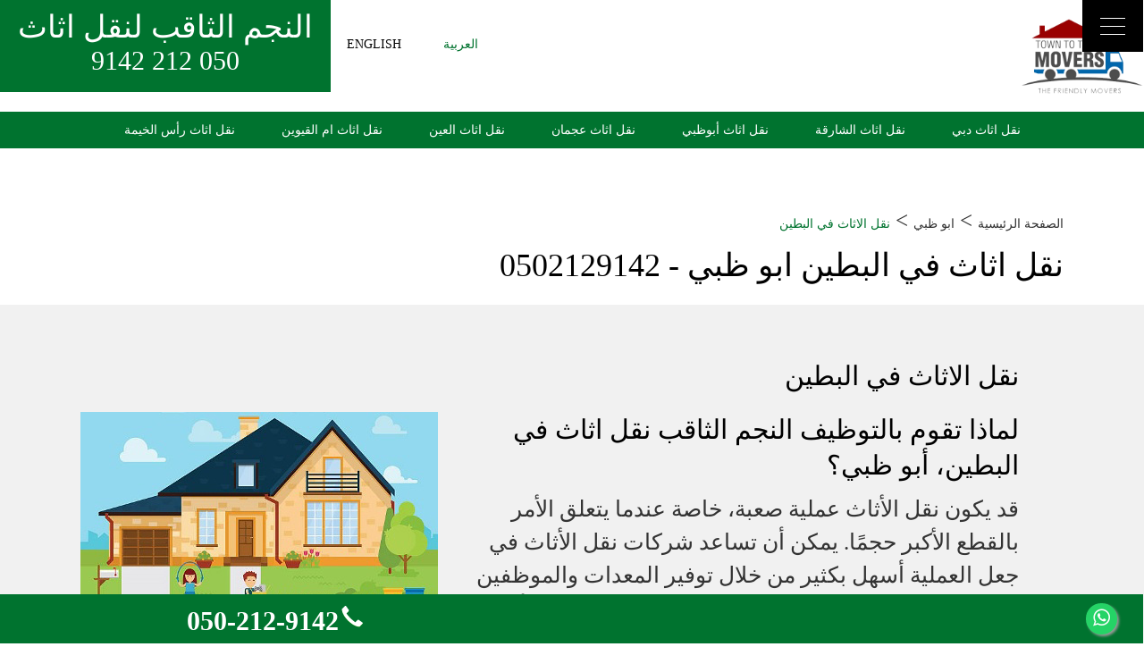

--- FILE ---
content_type: text/html; charset=UTF-8
request_url: https://www.alnajmmovers.com/al-bateen-abu-dhabi-movers.html
body_size: 23215
content:
<!DOCTYPE html>
<html lang="en-US" dir="rtl" >
<head>
<meta charset="utf-8">
<meta name="viewport" content="width=device-width, initial-scale=1, minimum-scale=1.0, maximum-scale=1.0">
<meta http-equiv="X-UA-Compatible" content="IE=edge,chrome=1">
<meta name="SKYPE_TOOLBAR" content="SKYPE_TOOLBAR_PARSER_COMPATIBLE">
<link rel="apple-touch-icon" href="apple-touch-icon.png">
<link rel="icon" type="image/png" href="https://www.alnajmmovers.com/images/favicon.ico">
<meta property="og:image" content="https://www.alnajmmovers.com/images/truck.jpg">
<meta name="google-site-verification" content="SBaxez0wSpfIFJrm1k-AxBkn61k3fnbGGdV6dZkFs68" />
<script>(function(html){html.className = html.className.replace(/\bno-js\b/,'js')})(document.documentElement);</script>

<!-- This site is optimized with the Yoast SEO plugin v14.9 - https://yoast.com/wordpress/plugins/seo/ -->
<title>نقل اثاث في البطين ابو ظبي - 0502129142 </title>
<meta name="description" content="البطين موفرز الإمارات العربية المتحدة ، المعترف بها كأفضل أثاث منزلي في ابو ظبي النجم الثاقب لنقل اثاث ابو ظبي ونقل شركات النقل والتعبئة والتغليف في ابو ظبي, أفضل شركات نقل الأثاث في أبو ظبي ، نقل / نقل المنزل والمكتب ، أفضل خدمات التعبئة والتغليف ، التخزين الذاتي في دبي وأبو ظبي والشارقة." />
<meta name="robots" content="index, follow, max-snippet:-1, max-image-preview:large, max-video-preview:-1" />
<link rel="canonical" href="https://www.alnajmmovers.com/" />
<meta name="geo.region" content="AE" />
<meta name="geo.placename" content="Al Bateen" />
<meta name="geo.position" content="24.21508335;55.6263272313928" />
<meta name="ICBM" content="24.21508335, 55.6263272313928" />

<meta property="og:locale" content="en_US" />
<meta property="og:type" content="website" />
<meta property="og:title" content="البطين نقل اثاث - ابو ظبي نقل الأثاث ، نقل اثاث ورازمون في ابو ظبي, نقل اثاث دبي" />
<meta property="og:description" content="البطين موفرز الإمارات العربية المتحدة ، المعترف بها كأفضل أثاث منزلي في ابو ظبي نقل اثاث ابو ظبي ونقل شركات النقل والتعبئة والتغليف في ابو ظبي, أفضل شركات نقل الأثاث في أبو ظبي ، نقل / نقل المنزل والمكتب ، أفضل خدمات التعبئة والتغليف ، التخزين الذاتي في دبي وأبو ظبي والشارقة." />
<meta property="og:url" content="https://www.alnajmmovers.com/" />
<meta property="og:site_name" content="International Movers and Packers in Dubai - UAE" />
<meta property="article:publisher" content="https://www.facebook.com/nzmovers" />
<meta property="article:modified_time" content="2020-10-14T09:18:14+00:00" />
<meta name="twitter:card" content="summary_large_image" />
<!-- / Yoast SEO plugin. -->

<link rel='dns-prefetch' href='//ajax.googleapis.com' />
<link rel='dns-prefetch' href='//s.w.org' />

<style>
img.wp-smiley, img.emoji {
	display: inline !important;
	border: none !important;
	box-shadow: none !important;
	height: 1em !important;
	width: 1em !important;
	margin: 0 .07em !important;
	vertical-align: -0.1em !important;
	background: none !important;
	padding: 0 !important;
}
.width30{
	width: 33%;
	padding:5px;
	box-sizing:border-box; 
	float:left;
	
}
@media only screen and (max-width: 480px){
	.width30{
		width: 100% !important;
	}
}
.bottom-fixed {
    position: fixed;
    bottom: 0px;
    right: 1px;
    background-color: #00732f;
    color: #fff;
    font-size: 18px;
    padding: 10px;
    width: 100%;
    text-align: center;
    z-index: 100000;
}
.bottom-fixed .phone {
    max-width: 600px;
    margin-left: 0;
    margin-right: auto;
}
</style>

<link rel='stylesheet' id='emq_vendor-css'  href='https://www.alnajmmovers.com/styles/vendor.css' media='all' />
<link rel='stylesheet' id='emq_header-css'  href='https://www.alnajmmovers.com/styles/header.css' media='all' />
<link rel='stylesheet' id='emq_mainstyle-css'  href='https://www.alnajmmovers.com/styles/main.css' media='all' />
<script src='https://www.alnajmmovers.com/js/jquery.js?ver=1.12.4-wp' id='jquery-core-js'></script>
<script id='bodhi_svg_inline-js-extra'>
var cssTarget = "img.style-svg";
var ForceInlineSVGActive = "true";
</script>
<script src='https://www.alnajmmovers.com/js/vendor.js?ver=201023081055' id='emq_vendor-js'></script>

<link rel="https://api.w.org/" href="https://www.alnajmmovers.com/wp-json/" />
<link rel="alternate" type="application/json" href="https://www.alnajmmovers.com/wp-json/wp/v2/pages/34622" />
<link rel="alternate" type="application/json+oembed" href="https://www.alnajmmovers.com/wp-json/oembed/1.0/embed?url=http%3A%2F%2Fwww.alnajmmovers.com%2F" />
<link rel="alternate" type="text/xml+oembed" href="https://www.alnajmmovers.com/wp-json/oembed/1.0/embed?url=http%3A%2F%2Fwww.alnajmmovers.com%2F&#038;format=xml" />
<meta property="fb:app_id" content="448436642221239"/>
<style>
.recentcomments a {
	display: inline !important;
	padding: 0 !important;
	margin: 0 !important;
}

</style>
<!-- Global site tag (gtag.js) - Google Analytics -->
<script async src="https://www.googletagmanager.com/gtag/js?id=G-VPT0EG17VP"></script>
<script>
  window.dataLayer = window.dataLayer || [];
  function gtag(){dataLayer.push(arguments);}
  gtag('js', new Date());

  gtag('config', 'G-VPT0EG17VP');
</script>

<!-- Google Tag Manager -->
<script>(function(w,d,s,l,i){w[l]=w[l]||[];w[l].push({'gtm.start':
new Date().getTime(),event:'gtm.js'});var f=d.getElementsByTagName(s)[0],
j=d.createElement(s),dl=l!='dataLayer'?'&l='+l:'';j.async=true;j.src=
'https://www.googletagmanager.com/gtm.js?id='+i+dl;f.parentNode.insertBefore(j,f);
})(window,document,'script','dataLayer','GTM-538FBPT');</script>
<!-- End Google Tag Manager --><style>
b {
	display:block;
	margin-top:10px;
}
.inner-grid-section ul .grid-list-li p, .inner-grid-section ul .grid-list-li p a, p, ul{
	font-size: 25px;
	line-height: 1.5em;
}
.inner-grid-section ul .grid-list-li .container .details {
     padding-left: 0 ;
}
</style>
</head>

<body class="page-template page-template-tp-moving-homes page-template-tp-moving-homes-php page page-id-34522 page-child parent-pageid-34500 wp-embed-responsive has-header-image page-two-column colors-light">
<!-- Google Tag Manager (noscript) -->
<noscript><iframe src="https://www.googletagmanager.com/ns.html?id=GTM-538FBPT"
height="0" width="0" style="display:none;visibility:hidden"></iframe></noscript>
<!-- End Google Tag Manager (noscript) -->
<div id="preloader">
  <div class="preloder-content">
    <div class="loader">Loading...</div>
  </div>
</div>
<header>
  <nav>
    <div class="logo"> <a href="http://www.alnajmmovers.com"><img src="https://www.alnajmmovers.com/images/logo.png" alt="logo"></a> </div>
    <div class="right-nav">
      <ul>
        <li class="country">
          <ul>
            <!-- <li><h1 class="static-li">we are working <br> <span>Ask for contactless remote survey </span></h1></li> -->
            <li><a href="http://www.alnajmmovers.com/" class="active">العربية</a> </li>
            <li> <a href="http://www.alnajmmovers.com/en/" >English</a> </li>
          </ul>
        </li> 
        <li class="get-in-touch">
          <ul>
            <!--<li class="bg-color font-12"><a href="https://emoversuae.com/contact-us/get-a-free-quote/">Get A Free Quote</a></li>-->
            <li class="bg-color"><a  href="tel:050 212 9142">النجم الثاقب لنقل اثاث<span>050 212 9142</span></a></li>
            <li>
              <h2 class="static-li-mob">نحن نعمل <br>
                <span>24/7 في جميع أنحاء دبي والشارقة عجمان </span></h2>
            </li>
          </ul>
        </li>
        
        <!-- <li class="menu-burger">
              <a href="javascript:void(0);">
                <span></span>
              <span></span>
              <span></span>
              </a>
            </li> -->
      </ul>
    </div>
    <div class="menu-burger"> <a href="javascript:void(0);"> <span></span> <span></span> <span></span> </a> </div>
    <menu>
      <div class="container">
        <div class="nav-list">
          <div class="mega-menu">
            <div class="menu-list">
              <ul id="menu-top_menu_new" class="nav-menu">
                <li id="nav-menu-item-34698" class="main-menu-item menu-item menu-item-type-custom menu-item-object-custom current-menu-item current_page_item menu-item-home"><a href="http://www.alnajmmovers.com/" class="menu-link main-menu-link">الصفحة الرئيسية</a></li>
                <li id="nav-menu-item-34724" class="main-menu-item menu-item menu-item-type-post_type menu-item-object-page menu-item-has-children"><a href="http://www.alnajmmovers.com/home-relocation-in-abudhabi.html" class="menu-link main-menu-link">Moving Homes</a>
                  <ul class="sub-menu">
                    <li id="nav-menu-item-34723" class="sub-menu-item menu-item menu-item-type-post_type menu-item-object-page"><a href="http://www.alnajmmovers.com/home-relocation-in-abudhabi.html" class="menu-link sub-menu-link">نقل المنزل</a></li>
                    <li id="nav-menu-item-34722" class="sub-menu-item menu-item menu-item-type-post_type menu-item-object-page"><a href="http://www.alnajmmovers.com/handyman-services-in-abudhabi.html" class="menu-link sub-menu-link">خدمات العامل الماهر</a></li>
                    <li id="nav-menu-item-49255" class="sub-menu-item menu-item menu-item-type-post_type menu-item-object-page"><a href="http://www.alnajmmovers.com/moving-out-services-in-abudhabi.html" class="menu-link sub-menu-link">خدمات نقل اثاث</a></li>
                  </ul>
                </li>
                <li id="nav-menu-item-34808" class="main-menu-item menu-item menu-item-type-post_type menu-item-object-page menu-item-has-children"><a href="http://www.alnajmmovers.com/" class="menu-link main-menu-link">خدمات تجارية</a>
                  <ul class="sub-menu">
                    <li id="nav-menu-item-34709" class="sub-menu-item menu-item menu-item-type-post_type menu-item-object-page"><a href="http://www.alnajmmovers.com/office-relocation-in-abudhabi.html" class="menu-link sub-menu-link">نقل المكتب</a></li>
                    <li id="nav-menu-item-34825" class="sub-menu-item new-row menu-item menu-item-type-post_type menu-item-object-page"><a href="http://www.alnajmmovers.com/furniture-installation-in-abudhabi.html" class="menu-link sub-menu-link">تركيب الأثاث</a></li>
                  </ul>
              </ul>
            </div>
            <div class="menu-list">
              <ul class="nav-menu">
                </li>
                <li id="nav-menu-item-34715" class="main-menu-item menu-item menu-item-type-post_type menu-item-object-page menu-item-has-children"><a href="http://www.alnajmmovers.com/storage.html" class="menu-link main-menu-link">تخزين</a>
                  <ul class="sub-menu">
                    <li id="nav-menu-item-34714" class="sub-menu-item menu-item menu-item-type-post_type menu-item-object-page"><a href="http://www.alnajmmovers.com/long-term-storage-in-abudhabi.html" class="menu-link sub-menu-link">تخزين طويل المدى</a></li>
                    <li id="nav-menu-item-34716" class="sub-menu-item new-row menu-item menu-item-type-post_type menu-item-object-page"><a href="http://www.alnajmmovers.com/short-term-storage-in-abudhabi.html" class="menu-link sub-menu-link">تخزين قصير المدى</a></li>
                  </ul>
              </ul>
            </div>
            <div class="menu-list">
              <ul class="nav-menu">
                </li>
                <li id="nav-menu-item-34699" class="main-menu-item menu-item menu-item-type-post_type menu-item-object-page menu-item-has-children"><a href="http://www.alnajmmovers.com/about-us.html" class="menu-link main-menu-link">النجم الثاقب لنقل اثاث</a>
                  <ul class="sub-menu">
                    <li id="nav-menu-item-34700" class="sub-menu-item menu-item menu-item-type-post_type menu-item-object-page"><a href="http://www.alnajmmovers.com/dubai-movers.html" class="menu-link sub-menu-link">نقل اثاث دبي</a></li>
                    <li id="nav-menu-item-34701" class="sub-menu-item menu-item menu-item-type-post_type menu-item-object-page"><a href="http://www.alnajmmovers.com/sharjah-movers.html" class="menu-link sub-menu-link">نقل اثاث الشارقة</a></li>
                    <li id="nav-menu-item-43010" class="sub-menu-item menu-item menu-item-type-post_type menu-item-object-page"><a href="http://www.alnajmmovers.com/abudhabi-movers.html" class="menu-link sub-menu-link">نقل اثاث أبوظبي</a></li>
                    <li id="nav-menu-item-34702" class="sub-menu-item menu-item menu-item-type-post_type menu-item-object-page"><a href="http://www.alnajmmovers.com/ajman-movers.html" class="menu-link sub-menu-link">نقل اثاث عجمان</a></li>
                    <li id="nav-menu-item-34703" class="sub-menu-item menu-item menu-item-type-post_type menu-item-object-page"><a href="http://www.alnajmmovers.com/alain-movers.html" class="menu-link sub-menu-link">نقل اثاث العين</a></li>
                    <li id="nav-menu-item-34809" class="sub-menu-item menu-item menu-item-type-post_type menu-item-object-page"><a href="http://www.alnajmmovers.com/uaq-movers.html" class="menu-link sub-menu-link">نقل اثاث ام القيوين</a></li>
                    <li id="nav-menu-item-34873" class="sub-menu-item menu-item menu-item-type-post_type menu-item-object-page"><a href="http://www.alnajmmovers.com/rak-movers.html" class="menu-link sub-menu-link">نقل اثاث رأس الخيمة</a></li>
                  </ul>
                </li>
                
              </ul>
            </div>
            <div class="menu-list last-menu-list">
              <ul class="nav-menu">
                </li>
                <li id="nav-menu-item-34725" class="main-menu-item move-on-list d-inline-flex menu-item menu-item-type-post_type menu-item-object-page menu-item-has-children"><a href="http://www.alnajmmovers.com/move-in-abudhabi.html" class="menu-link main-menu-link">نقل اثاث</a>
                <!--<small>Newsletter : Your quarterly update to keep moving up</small>-->
                  <ul class="sub-menu">
                    <li id="nav-menu-item-35063" class="sub-menu-item menu-item menu-item-type-post_type menu-item-object-page"><a href="http://www.alnajmmovers.com/" class="menu-link sub-menu-link">الصفحة الرئيسية</a></li>
                    <li id="nav-menu-item-34726" class="sub-menu-item menu-item menu-item-type-taxonomy menu-item-object-stories-category"><a href="http://www.alnajmmovers.com/moving-packing-in-abudhabi.html" class="menu-link sub-menu-link">النقل والتعبئة</a></li>
                    <!--<li id="nav-menu-item-34727" class="sub-menu-item menu-item menu-item-type-taxonomy menu-item-object-stories-category"><a href="http://www.alnajmmovers.com/rent-guide.html" class="menu-link sub-menu-link">Rent Guide</a></li>
                    <li id="nav-menu-item-34728" class="sub-menu-item menu-item menu-item-type-taxonomy menu-item-object-stories-category"><a href="http://www.alnajmmovers.com/whats-new.html" class="menu-link sub-menu-link">What&#8217;s New</a></li>
                    <li id="nav-menu-item-34729" class="sub-menu-item menu-item menu-item-type-taxonomy menu-item-object-stories-category"><a href="http://www.alnajmmovers.com/moving-on.html" class="menu-link sub-menu-link">Moving On</a></li>
                    <li id="nav-menu-item-34730" class="sub-menu-item menu-item menu-item-type-taxonomy menu-item-object-stories-category"><a href="http://www.alnajmmovers.com/did-you-know.html" class="menu-link sub-menu-link">Did You Know?</a></li>-->
                  </ul>
                </li>
                
                <li>
                  <div class="shop-online"> <a href="http://www.alnajmmovers.com/uae-movers-in-abudhabi.html" target="_blank" class="content-list">
                    <div class="left">
                      <p> <span> شراء مواد التعبئة والتغليف </span>  <span class="em">تسوق عن طريق الاتصال  <a href="tel:0502129142" style="font-size: 25px;display: inline;">0502129142</a>  </span></p>
                    </div>
                    
                    </a></div>
                </li>
              </ul>
            </div>
          </div>
          <div class="menu-footer">
            <div class="menu-top-footer-menu-container">
              <ul id="menu-top-footer-menu" class="d-inline-flex">
                <li id="menu-item-34732" class="menu-item menu-item-type-post_type menu-item-object-page menu-item-34732"><a href="http://www.alnajmmovers.com/business-terms-and-policies.html">سياسة العمل</a></li>
                <li id="menu-item-35004" class="menu-item menu-item-type-post_type menu-item-object-page menu-item-35004"><a href="http://www.alnajmmovers.com/sitemap.html">خريطة الموقع</a></li>
              </ul>
            </div>
          </div>
        </div>
      </div>
    </menu>
  </nav>
</header><section class="second-menu">
 <ul>
    <li class=""><a href="http://www.alnajmmovers.com/dubai-movers.html" >نقل اثاث دبي</a></li>
    <li  class=""><a href="http://www.alnajmmovers.com/sharjah-movers.html" >نقل اثاث الشارقة</a></li>
    <li class=""><a href="http://www.alnajmmovers.com/abudhabi-movers.html" >نقل اثاث أبوظبي</a></li>
    <li class=""><a href="http://www.alnajmmovers.com/ajman-movers.html" >نقل اثاث عجمان</a></li>
    <li class=""><a href="http://www.alnajmmovers.com/alain-movers.html" >نقل اثاث العين</a></li>
    <li  class=""><a href="http://www.alnajmmovers.com/uaq-movers.html" >نقل اثاث ام القيوين</a></li>
    <li  class=""><a href="http://www.alnajmmovers.com/rak-movers.html" >نقل اثاث رأس الخيمة</a></li>
  </ul>
  <div class="mobile-second-menu">
    <select name="sub_menu" id="" class="mobile-second-menu">
      <option value="http://www.alnajmmovers.com/dubai-movers.html" >نقل اثاث دبي</option>
      <option value="http://www.alnajmmovers.com/sharjah-movers.html" >نقل اثاث الشارقة</option>
      <option value="http://www.alnajmmovers.com/abudhabi-movers.html" >نقل اثاث أبوظبي</option>
      <option value="http://www.alnajmmovers.com/ajman-movers.html" >نقل اثاث عجمان</option>
      <option value="http://www.alnajmmovers.com/alain-movers.html" >نقل اثاث العين</option>
      <option value="http://www.alnajmmovers.com/uaq-movers.html" >نقل اثاث ام القيوين</option>
      <option value="http://www.alnajmmovers.com/rak-movers.html" >نقل اثاث رأس الخيمة</option>
    </select>
  </div>
</section>
<section class="breadcrumb-section  ">
  <div class="container">
    <div class="breadcrumb breadcrumbs">
      <p id="breadcrumbs"><a href="http://www.alnajmmovers.com/">الصفحة الرئيسية</a> &gt; <a href="http://www.alnajmmovers.com/abudhabi-movers.html">ابو ظبي</a> &gt;  <a href="javascript:void(0);" class="active" title="البطين Movers">نقل الاثاث في البطين </a> </span></p>
    </div>
         <h1>نقل اثاث في البطين ابو ظبي - 0502129142</h1>
        
  </div>
</section>
<section class="inner-grid-section">
  <ul class="">
         <li class="grid-list-li  ">
      <div class="container">
        <div class="flex">
          <!--<div class="media"> <img src="https://www.alnajmmovers.com/images/home-movers.jpg" alt="img-1"> </div>-->
          <div class="details ">
            <h3>نقل الاثاث في  البطين</h3>
            <img src="https://www.alnajmmovers.com/images/home-movers.jpg" alt="img-2" align="left" style="margin-right: 35px; margin-bottom:15px;">
			<h2>لماذا تقوم بالتوظيف النجم الثاقب نقل اثاث في البطين، أبو ظبي؟</h2>

<p>قد يكون نقل الأثاث عملية صعبة، خاصة عندما يتعلق الأمر بالقطع الأكبر حجمًا. يمكن أن تساعد شركات نقل الأثاث في جعل العملية أسهل بكثير من خلال توفير المعدات والموظفين اللازمين لضمان انتقال آمن وناجح. النجم الثاقب لنقل الأثاث في البطين، أبو ظبي، هي شركة نقل أثاث محترفة تقدم مجموعة متنوعة من الخدمات لتسهيل عملية نقل الأثاث. </ص>

<p>تشمل خدماتهم نقل الأثاث، ونقل الأثاث، وتغليف ونقل الأثاث، ونقل أثاث المكاتب. كما أنها توفر محركات الأرائك، ومحركات العناصر الفردية، ومحركات أثاث المكاتب. تتمتع شركة النجم الثاقب لنقل الأثاث بالخبرة والخبرة اللازمة للتعامل حتى مع أصعب مهام نقل الأثاث. إنهم مجهزون جيدًا بالأدوات والمعدات اللازمة لضمان نقل جميع الأثاث بأمان وأمان. </ص>

<p>توفر شركة النجم الثاقب لنقل الأثاث أيضًا خدمات تعبئة الأثاث ونقله، وهي مثالية لأولئك الذين يحتاجون إلى نقل الأثاث الثقيل. يتمتع عمال تعبئة الأثاث ونقله بالخبرة في تعبئة الأثاث ونقله، ويمكنهم المساعدة في التأكد من نقل الأثاث بأمان. كما أنها توفر خدمات نقل الأثاث، والتي يمكن أن تساعد في جعل الانتقال من موقع إلى آخر أسهل. </ص>

<h3>Why Choose Al-Najm Al-Thaqib Movers?</h3>

<p>النجم الثاقب لنقل الاثاث هي واحدة من أفضل شركات نقل الأثاث في البطين، أبو ظبي. فريقهم من المحترفين ذوي الخبرة مكرس لتقديم خدمات نقل أثاث عالية الجودة وضمان نقل جميع الأثاث بأمان وأمان. كما أنها مجهزة تجهيزًا جيدًا بأحدث الأدوات والمعدات لضمان نقل جميع الأثاث بأمان وأمان. </ص>

<p>كما توفر شركة النجم الثاقب لنقل الأثاث أسعارًا تنافسية وتقدم مجموعة متنوعة من الخدمات لتسهيل عملية نقل الأثاث. كما أنهم يوفرون خدمة نقل الأثاث بالقرب مني، والتي يمكن استخدامها للعثور على أفضل شركات نقل الأثاث وتعبئته في المنطقة. مع فريقهم من المحترفين ذوي الخبرة، تعد شركة النجم الثاقب لنقل الأثاث الخيار الأمثل لأولئك الذين يبحثون عن خدمات نقل الأثاث الاحترافية في البطين، أبو ظبي. </p><h2>البطين، نقل اثاث ابوظبي</h2>

<p>تعد منطقة البطين، أبوظبي موطنًا لمجموعة متنوعة من خدمات النقل للعملاء السكنيين والتجاريين. سواء كنت تبحث عن شركات نقل منازل أو شركات نقل فلل أو شركات نقل مكاتب أو شركات نقل أثاث، فهناك العديد من الشركات التي يمكنها تقديم الخدمات التي تحتاجها. </ص>

<p>يمكن لشركات نقل المنازل في البطين، أبو ظبي أن توفر لك الخدمات اللازمة لنقل منزلك بأمان وأمان. يمكنهم مساعدتك في حزم أمتعتك وتحميلها ونقلها إلى منزلك الجديد. كما أنها توفر خدمات مثل تفريغ أثاثك وإعداده وترتيبه.</p>

<p>يمكن لشركة نقل الفلل في البطين، أبو ظبي أن توفر لك الخدمات اللازمة لنقل الفيلا الخاصة بك بأمان وأمان. يمكنهم مساعدتك في حزم أمتعتك وتحميلها ونقلها إلى الفيلا الجديدة الخاصة بك. كما أنها توفر خدمات مثل تفريغ أثاثك وإعداده وترتيبه.</p>

<p>يمكن لشركات نقل المكاتب في البطين، أبو ظبي أن توفر لك الخدمات اللازمة لنقل مكتبك بأمان وأمان. يمكنهم مساعدتك في تعبئة وتحميل ونقل أثاث ومعدات مكتبك. كما أنها توفر خدمات مثل تفريغ أثاث مكتبك وإعداده وترتيبه.</p>

<h3>تركيب الستائر ونقل الأثاث في البطين، أبو ظبي</h3>

<p>بالإضافة إلى الخدمات التي يقدمها نقلو المنازل، نقلو الفلل، ونقلو المكاتب، هناك أيضًا شركات متخصصة في تركيب الستائر ونقل الأثاث في البطين، أبو ظبي. يمكن لهذه الشركات أن توفر لك الخدمات اللازمة لتركيب وإصلاح الستائر والأثاث. ويمكنهم أيضًا مساعدتك في نقل أثاثك من مكان إلى آخر.</p>

<p>تعد منطقة البطين، أبوظبي موطنًا للعديد من خدمات النقل التي يمكن أن تساعدك في تلبية جميع احتياجاتك المتحركة. سواء كنت تبحث عن نقل منازل، أو نقل فلل، أو نقل مكاتب، أو تثبيت ستائر وأثاث، فهناك العديد من الشركات التي يمكنها أن توفر لك الخدمات التي تحتاجها. تعتبر شركة النجم الثاقب المثالية واحدة من الشركات الأكثر موثوقية في المنطقة ويمكنها مساعدتك في تلبية جميع احتياجاتك المتحركة.</p>          </div>
        </div>
      </div>
    </li>
        <li class="grid-list-li  ">
      <div class="container">
        <div class="flex">
          <!--<div class="media"> <img src="https://www.alnajmmovers.com/images/packing.jpg" alt="img-2"> </div>-->
          <div class="details ">
             <img src="https://www.alnajmmovers.com/images/packing.jpg" alt="img-2" align="left" style="margin-right: 35px; margin-bottom:15px;">
			<p><b>إزالة الأثاث الرخيص:</b > يقدم النجم الثاقب خدمات نقل أثاث موثوقة وبأسعار معقولة في البطين، أبوظبي. سيقوم فريقنا من المحترفين ذوي الخبرة بنقل أثاثك بأمان إلى الموقع المطلوب وبأكثر الطرق فعالية.</p>

<p><b>نقل الأثاث الصغير:</b> تتمتع شركة النجم الثاقب بالخبرة اللازمة لنقل قطع الأثاث الصغيرة مثل الكراسي والطاولات والأسرة وغيرها من الأشياء الصغيرة. نحن نقدم خدمة كاملة تشمل تعبئة وتحميل وتفريغ الأثاث. </p>

<p><b>خدمات نقل الأثاث:</b> يقدم النجم الثاقب خدمات نقل الأثاث في البطين، أبو ظبي. فريقنا مجهز بأحدث الأدوات والمعدات لنقل أثاثك من مكان إلى آخر بشكل آمن. نحن نقدم خدمة آمنة وفعالة.</p>

<p><b>نقل الأثاث المحلي:</b> النجم الثاقب هي شركة نقل أثاث محلية في البطين، أبو ظبي. يتمتع فريقنا من المحترفين ذوي الخبرة بخبرة جيدة في فن نقل الأثاث ويمكنهم مساعدتك في نقل أثاثك إلى أي مكان في المدينة.</p>

<p><b>نقل الأثاث بسهولة:</b> النجم الثاقب يجعل من السهل نقل الأثاث في البطين، أبوظبي. فريقنا من المحترفين ذوي الخبرة مجهز بأحدث الأدوات والمعدات لضمان نقل أثاثك بأمان وأمان.</p>

<p><b>نقل أثاث رخيص بالقرب مني:</b> النجم الثاقب هو أحد أكثر شركات نقل الأثاث موثوقية وبأسعار معقولة في البطين، أبو ظبي. سيقدم لك فريقنا من المحترفين ذوي الخبرة خدمة آمنة وفعالة وبأسعار تنافسية.</p>

<p><b>نقل الأثاث إلى الطابق العلوي:</b> النجم الثاقب ذو خبرة في نقل الأثاث إلى أعلى وأسفل الدرج. تم تجهيز فريقنا من المحترفين ذوي الخبرة بأحدث الأدوات والمعدات لضمان نقل أثاثك بأمان إلى أعلى أو أسفل الدرج.</p>

<p><b>نقل العناصر الثقيلة:</b> تتمتع شركة النجم الثاقب بخبرة في نقل العناصر الثقيلة مثل الثلاجات والغسالات وغيرها من العناصر الكبيرة. تم تجهيز فريقنا من المحترفين ذوي الخبرة بأحدث الأدوات والمعدات لضمان نقل أغراضك الثقيلة بأمان وأمان.</p>

<p><b>طريقة سهلة لنقل الأثاث الثقيل:</b> يقدم النجم الثاقب طريقة سهلة لنقل الأثاث الثقيل في البطين، أبوظبي. تم تجهيز فريقنا من المحترفين ذوي الخبرة بأحدث الأدوات والمعدات لضمان نقل أثاثك بأمان إلى الموقع المطلوب.</p>

<p><b>نقل قطعة واحدة من الأثاث:</b> يقدم النجم الثاقب خدمة موثوقة وفعالة لنقل قطعة واحدة من الأثاث في البطين، أبو ظبي. فريقنا من المحترفين ذوي الخبرة مجهز بأحدث الأدوات والمعدات لضمان نقل الأثاث الخاص بك بأمان إلى الموقع المطلوب.</p><h3>الصناديق ومواد التغليف</h3>
<p>النجم الثاقب يوفر الصناديق ومواد التعبئة والتغليف في البطين أبو ظبي لجميع احتياجاتك. صناديقنا مصنوعة من مواد عالية الجودة مصممة لحماية أغراضك أثناء النقل. كما نقدم أيضًا خدمات التعبئة لضمان تعبئة جميع أغراضك بشكل آمن وجاهزة للنقل.</p>

<h3>التخزين على المدى القصير والطويل</h3>
<p>نقدم في النجم الثاقب خدمات تخزين ممتلكاتك على المدى القصير والطويل. مرافق التخزين لدينا مجهزة تجهيزًا جيدًا لضمان بقاء أغراضك آمنة ومأمونة. كما نقدم أيضًا مجموعة من الخدمات الإضافية مثل التعبئة والتفريغ، والتحميل والتفريغ، وتجميع وتفكيك الأثاث.</p>

<h3>خدمة الخبراء الماهرين</h3>
<p>نحن نقدم خدمات بارعة الخبراء في البطين، أبو ظبي. لدينا فريق من المهنيين ذوي الخبرة والمؤهلين متاحون للمساعدة في أي مشروع، كبير أو صغير. يمكننا التعامل مع كل شيء بدءًا من أعمال النجارة والسباكة وحتى أعمال الكهرباء والدهان. فريقنا متاح أيضًا لخدمات الطوارئ.</p>

<h3>نجارون خبراء</h3>
<p>يقدم النجم الثاقب خدمات النجارة المتخصصة في منطقة البطين، أبوظبي. يمكن لفريقنا من النجارين ذوي الخبرة والمؤهلين التعامل مع أي مشروع، بدءًا من تجميع الأثاث وإصلاحه وحتى أعمال النجارة والأعمال الخشبية المخصصة. نحن نستخدم مواد وأدوات عالية الجودة للتأكد من أن جميع أعمالنا على أعلى مستوى.</p>

<h3>خدمة تجميع وتفكيك الأثاث</h3>
<p>نقدم في النجم الثاقب خدمات تجميع وتفكيك الأثاث في البطين، أبوظبي. يمكن لفريقنا ذو الخبرة تجميع وتفكيك جميع أنواع الأثاث، بدءًا من الأسرة والطاولات وحتى الكراسي والخزائن. كما نقدم أيضًا مجموعة من الخدمات الإضافية مثل التعبئة والتفريغ، والتحميل والتفريغ، وإصلاح الأثاث.</p>

<h3>سرعة التسليم والتحويل</h3>
<p>يوفر النجم الثاقب خدمات التوصيل والتحويل السريع في البطين، أبوظبي. لدينا فريق من المهنيين ذوي الخبرة والمؤهلين متاحون للمساعدة في أي مشروع، كبير أو صغير. نحن نستخدم أحدث الأدوات والمعدات لضمان تسليم جميع ممتلكاتك بأمان إلى وجهتها. كما نقدم أيضًا خدمات التعبئة والتفريغ للتأكد من أن جميع العناصر الخاصة بك معبأة بأمان وجاهزة للنقل. </p>

<h3>موسيقى الراب الفقاعية على أمتعتك</h3>
<p>النجم الثاقب يقدم موسيقى الراب الفقاعية لأمتعتك في البطين، أبو ظبي. إن منتجنا الفقاعي مصنوع من مواد عالية الجودة مصممة لحماية أغراضك أثناء النقل. كما نقدم أيضًا خدمات التعبئة لضمان تعبئة جميع أغراضك بشكل آمن وجاهزة للنقل.</p>

<h3>موظفو تعبئة البضائع</h3>
<p>توفر شركة النجم الثاقب موظفين تعبئة البضائع في البطين، أبوظبي. لدينا فريق من المهنيين ذوي الخبرة والمؤهلين متاحون للمساعدة في أي مشروع، كبير أو صغير. نحن نستخدم أحدث الأدوات والمعدات للتأكد من أن جميع البضائع الخاصة بك معبأة بأمان وجاهزة للنقل. كما نقدم أيضًا خدمات التعبئة والتفريغ للتأكد من أن جميع العناصر الخاصة بك معبأة بأمان وجاهزة للنقل. </p>

<h3>خدمة الإزالة</h3>
<p>يقدم النجم الثاقب خدمات النقل في البطين، أبوظبي. لدينا فريق من المهنيين ذوي الخبرة والمؤهلين متاحون للمساعدة في أي مشروع، كبير أو صغير. نحن نستخدم أحدث الأدوات والمعدات لضمان إزالة جميع ممتلكاتك ونقلها بأمان إلى وجهتها. كما نقدم أيضًا خدمات التعبئة والتفريغ للتأكد من أن جميع العناصر الخاصة بك معبأة بأمان وجاهزة للنقل. </p>

<h3>خدمة 24 ساعة</h3>
<p>يقدم النجم الثاقب خدماته على مدار 24 ساعة في منطقة البطين، أبوظبي. لدينا فريق من المهنيين ذوي الخبرة والمؤهلين متاحون للمساعدة في أي مشروع، كبير أو صغير. نحن نقدم مجموعة من الخدمات مثل التعبئة والتفريغ، والتحميل والتفريغ، وتجميع الأثاث وتفكيكه، وخدمات الإزالة. نحن متواجدون على مدار الساعة طوال أيام الأسبوع ويمكن التواصل معنا في أي وقت على الرقم 0502129142.</p>          </div>
        </div>
      </div>
    </li>
      </ul>
</section>
<section class="transport">
  <div class="container">
    <ul class="nav-menu">
      <li class="menu-item menu-item-type-custom menu-item-object-custom menu-item-home width30"><a title="نقل اثاث المنطقة الحرة بمطار أبوظبي نقل اثاث ابو ظبي" href="http://www.alnajmmovers.com/abu-dhabi-airport-freezone-abu-dhabi-movers.html">نقل اثاث المنطقة الحرة بمطار أبوظبي نقل اثاث ابو ظبي</a></li><li class="menu-item menu-item-type-custom menu-item-object-custom menu-item-home width30"><a title="نقل اثاث مدينة بوابة أبوظبي نقل اثاث ابو ظبي" href="http://www.alnajmmovers.com/abu-dhabi-gate-city-abu-dhabi-movers.html">نقل اثاث مدينة بوابة أبوظبي نقل اثاث ابو ظبي</a></li><li class="menu-item menu-item-type-custom menu-item-object-custom menu-item-home width30"><a title="نقل اثاث مدينة أبوظبي الصناعية نقل اثاث ابو ظبي" href="http://www.alnajmmovers.com/abu-dhabi-industrial-city-abu-dhabi-movers.html">نقل اثاث مدينة أبوظبي الصناعية نقل اثاث ابو ظبي</a></li><li class="menu-item menu-item-type-custom menu-item-object-custom menu-item-home width30"><a title="نقل اثاث مطار أبوظبي الدولي نقل اثاث ابو ظبي" href="http://www.alnajmmovers.com/abu-dhabi-international-airpor-abu-dhabi-movers.html">نقل اثاث مطار أبوظبي الدولي نقل اثاث ابو ظبي</a></li><li class="menu-item menu-item-type-custom menu-item-object-custom menu-item-home width30"><a title="نقل اثاث جامعة أبو ظبي نقل اثاث ابو ظبي" href="http://www.alnajmmovers.com/abu-dhabi-university-abu-dhabi-movers.html">نقل اثاث جامعة أبو ظبي نقل اثاث ابو ظبي</a></li><li class="menu-item menu-item-type-custom menu-item-object-custom menu-item-home width30"><a title="نقل اثاث أبو ظبي نقل اثاث ابو ظبي" href="http://www.alnajmmovers.com/abudhabi-movers.html">نقل اثاث أبو ظبي نقل اثاث ابو ظبي</a></li><li class="menu-item menu-item-type-custom menu-item-object-custom menu-item-home width30"><a title="نقل اثاث ADAFZA نقل اثاث ابو ظبي" href="http://www.alnajmmovers.com/adafza-abu-dhabi-movers.html">نقل اثاث ADAFZA نقل اثاث ابو ظبي</a></li><li class="menu-item menu-item-type-custom menu-item-object-custom menu-item-home width30"><a title="نقل اثاث طريق المطار نقل اثاث ابو ظبي" href="http://www.alnajmmovers.com/airport-road-abu-dhabi-movers.html">نقل اثاث طريق المطار نقل اثاث ابو ظبي</a></li><li class="menu-item menu-item-type-custom menu-item-object-custom menu-item-home width30"><a title="نقل اثاث الأمان نقل اثاث ابو ظبي" href="http://www.alnajmmovers.com/al-aman-abu-dhabi-movers.html">نقل اثاث الأمان نقل اثاث ابو ظبي</a></li><li class="menu-item menu-item-type-custom menu-item-object-custom menu-item-home width30"><a title="نقل اثاث الباهية نقل اثاث ابو ظبي" href="http://www.alnajmmovers.com/al-bahia-abu-dhabi-movers.html">نقل اثاث الباهية نقل اثاث ابو ظبي</a></li><li class="menu-item menu-item-type-custom menu-item-object-custom menu-item-home width30"><a title="نقل اثاث البندر نقل اثاث ابو ظبي" href="http://www.alnajmmovers.com/al-bandar-abu-dhabi-movers.html">نقل اثاث البندر نقل اثاث ابو ظبي</a></li><li class="menu-item menu-item-type-custom menu-item-object-custom menu-item-home width30"><a title="نقل اثاث البطين نقل اثاث ابو ظبي" href="http://www.alnajmmovers.com/al-bateen-abu-dhabi-movers.html">نقل اثاث البطين نقل اثاث ابو ظبي</a></li><li class="menu-item menu-item-type-custom menu-item-object-custom menu-item-home width30"><a title="نقل اثاث مطار البطين نقل اثاث ابو ظبي" href="http://www.alnajmmovers.com/al-bateen-airport-abu-dhabi-movers.html">نقل اثاث مطار البطين نقل اثاث ابو ظبي</a></li><li class="menu-item menu-item-type-custom menu-item-object-custom menu-item-home width30"><a title="نقل اثاث فلل البطين نقل اثاث ابو ظبي" href="http://www.alnajmmovers.com/al-bateen-villas-abu-dhabi-movers.html">نقل اثاث فلل البطين نقل اثاث ابو ظبي</a></li><li class="menu-item menu-item-type-custom menu-item-object-custom menu-item-home width30"><a title="نقل اثاث الدانة نقل اثاث ابو ظبي" href="http://www.alnajmmovers.com/al-dana-abu-dhabi-movers.html">نقل اثاث الدانة نقل اثاث ابو ظبي</a></li><li class="menu-item menu-item-type-custom menu-item-object-custom menu-item-home width30"><a title="نقل اثاث الظفرة نقل اثاث ابو ظبي" href="http://www.alnajmmovers.com/al-dhafrah-abu-dhabi-movers.html">نقل اثاث الظفرة نقل اثاث ابو ظبي</a></li><li class="menu-item menu-item-type-custom menu-item-object-custom menu-item-home width30"><a title="نقل اثاث الفهيد نقل اثاث ابو ظبي" href="http://www.alnajmmovers.com/al-fahid-abu-dhabi-movers.html">نقل اثاث الفهيد نقل اثاث ابو ظبي</a></li><li class="menu-item menu-item-type-custom menu-item-object-custom menu-item-home width30"><a title="نقل اثاث مدينة الفلاح نقل اثاث ابو ظبي" href="http://www.alnajmmovers.com/al-falah-city-abu-dhabi-movers.html">نقل اثاث مدينة الفلاح نقل اثاث ابو ظبي</a></li><li class="menu-item menu-item-type-custom menu-item-object-custom menu-item-home width30"><a title="نقل اثاث الفقه نقل اثاث ابو ظبي" href="http://www.alnajmmovers.com/al-faqa-abu-dhabi-movers.html">نقل اثاث الفقه نقل اثاث ابو ظبي</a></li><li class="menu-item menu-item-type-custom menu-item-object-custom menu-item-home width30"><a title="نقل اثاث الغدير نقل اثاث ابو ظبي" href="http://www.alnajmmovers.com/al-ghadeer-abu-dhabi-movers.html">نقل اثاث الغدير نقل اثاث ابو ظبي</a></li><li class="menu-item menu-item-type-custom menu-item-object-custom menu-item-home width30"><a title="نقل اثاث قرية الغدير نقل اثاث ابو ظبي" href="http://www.alnajmmovers.com/al-ghadeer-village-abu-dhabi-movers.html">نقل اثاث قرية الغدير نقل اثاث ابو ظبي</a></li><li class="menu-item menu-item-type-custom menu-item-object-custom menu-item-home width30"><a title="نقل اثاث نادي الغزال للجولف نقل اثاث ابو ظبي" href="http://www.alnajmmovers.com/al-ghazal-golf-club-abu-dhabi-movers.html">نقل اثاث نادي الغزال للجولف نقل اثاث ابو ظبي</a></li><li class="menu-item menu-item-type-custom menu-item-object-custom menu-item-home width30"><a title="نقل اثاث القرم المنغروف نقل اثاث ابو ظبي" href="http://www.alnajmmovers.com/al-gurm-mangroves-abu-dhabi-movers.html">نقل اثاث القرم المنغروف نقل اثاث ابو ظبي</a></li><li class="menu-item menu-item-type-custom menu-item-object-custom menu-item-home width30"><a title="نقل اثاث الحصن نقل اثاث ابو ظبي" href="http://www.alnajmmovers.com/al-hosn-abu-dhabi-movers.html">نقل اثاث الحصن نقل اثاث ابو ظبي</a></li><li class="menu-item menu-item-type-custom menu-item-object-custom menu-item-home width30"><a title="نقل اثاث الاتحاد نقل اثاث ابو ظبي" href="http://www.alnajmmovers.com/al-ittihad-abu-dhabi-movers.html">نقل اثاث الاتحاد نقل اثاث ابو ظبي</a></li><li class="menu-item menu-item-type-custom menu-item-object-custom menu-item-home width30"><a title="نقل اثاث الكرامة نقل اثاث ابو ظبي" href="http://www.alnajmmovers.com/al-karamah-abu-dhabi-movers.html">نقل اثاث الكرامة نقل اثاث ابو ظبي</a></li><li class="menu-item menu-item-type-custom menu-item-object-custom menu-item-home width30"><a title="نقل اثاث شارع الخليج العربي نقل اثاث ابو ظبي" href="http://www.alnajmmovers.com/al-khaleej-al-arabi-street-abu-dhabi-movers.html">نقل اثاث شارع الخليج العربي نقل اثاث ابو ظبي</a></li><li class="menu-item menu-item-type-custom menu-item-object-custom menu-item-home width30"><a title="نقل اثاث الخالدية نقل اثاث ابو ظبي" href="http://www.alnajmmovers.com/al-khalidiyah-abu-dhabi-movers.html">نقل اثاث الخالدية نقل اثاث ابو ظبي</a></li><li class="menu-item menu-item-type-custom menu-item-object-custom menu-item-home width30"><a title="نقل اثاث الخبيرة نقل اثاث ابو ظبي" href="http://www.alnajmmovers.com/al-khubeirah-abu-dhabi-movers.html">نقل اثاث الخبيرة نقل اثاث ابو ظبي</a></li><li class="menu-item menu-item-type-custom menu-item-object-custom menu-item-home width30"><a title="نقل اثاث اللسيلي نقل اثاث ابو ظبي" href="http://www.alnajmmovers.com/al-lissaily-abu-dhabi-movers.html">نقل اثاث اللسيلي نقل اثاث ابو ظبي</a></li><li class="menu-item menu-item-type-custom menu-item-object-custom menu-item-home width30"><a title="نقل اثاث المدينة الرياضية نقل اثاث ابو ظبي" href="http://www.alnajmmovers.com/al-madina-al-riyadiya-abu-dhabi-movers.html">نقل اثاث المدينة الرياضية نقل اثاث ابو ظبي</a></li><li class="menu-item menu-item-type-custom menu-item-object-custom menu-item-home width30"><a title="نقل اثاث المفرق نقل اثاث ابو ظبي" href="http://www.alnajmmovers.com/al-mafraq-abu-dhabi-movers.html">نقل اثاث المفرق نقل اثاث ابو ظبي</a></li><li class="menu-item menu-item-type-custom menu-item-object-custom menu-item-home width30"><a title="نقل اثاث المناصير نقل اثاث ابو ظبي" href="http://www.alnajmmovers.com/al-manaseer-abu-dhabi-movers.html">نقل اثاث المناصير نقل اثاث ابو ظبي</a></li><li class="menu-item menu-item-type-custom menu-item-object-custom menu-item-home width30"><a title="نقل اثاث المنهل نقل اثاث ابو ظبي" href="http://www.alnajmmovers.com/al-manhal-abu-dhabi-movers.html">نقل اثاث المنهل نقل اثاث ابو ظبي</a></li><li class="menu-item menu-item-type-custom menu-item-object-custom menu-item-home width30"><a title="نقل اثاث المقطع نقل اثاث ابو ظبي" href="http://www.alnajmmovers.com/al-maqtaa-abu-dhabi-movers.html">نقل اثاث المقطع نقل اثاث ابو ظبي</a></li><li class="menu-item menu-item-type-custom menu-item-object-custom menu-item-home width30"><a title="نقل اثاث قرية المقطع نقل اثاث ابو ظبي" href="http://www.alnajmmovers.com/al-maqtaa-village-abu-dhabi-movers.html">نقل اثاث قرية المقطع نقل اثاث ابو ظبي</a></li><li class="menu-item menu-item-type-custom menu-item-object-custom menu-item-home width30"><a title="نقل اثاث المركز نقل اثاث ابو ظبي" href="http://www.alnajmmovers.com/al-markaz-abu-dhabi-movers.html">نقل اثاث المركز نقل اثاث ابو ظبي</a></li><li class="menu-item menu-item-type-custom menu-item-object-custom menu-item-home width30"><a title="نقل اثاث المركزية نقل اثاث ابو ظبي" href="http://www.alnajmmovers.com/al-markaziyah-abu-dhabi-movers.html">نقل اثاث المركزية نقل اثاث ابو ظبي</a></li><li class="menu-item menu-item-type-custom menu-item-object-custom menu-item-home width30"><a title="نقل اثاث المرسى ريزيدنس نقل اثاث ابو ظبي" href="http://www.alnajmmovers.com/al-marsa-residences-abu-dhabi-movers.html">نقل اثاث المرسى ريزيدنس نقل اثاث ابو ظبي</a></li><li class="menu-item menu-item-type-custom menu-item-object-custom menu-item-home width30"><a title="نقل اثاث فلل المرسى نقل اثاث ابو ظبي" href="http://www.alnajmmovers.com/al-marsa-villas-abu-dhabi-movers.html">نقل اثاث فلل المرسى نقل اثاث ابو ظبي</a></li><li class="menu-item menu-item-type-custom menu-item-object-custom menu-item-home width30"><a title="نقل اثاث المطر نقل اثاث ابو ظبي" href="http://www.alnajmmovers.com/al-matar-abu-dhabi-movers.html">نقل اثاث المطر نقل اثاث ابو ظبي</a></li><li class="menu-item menu-item-type-custom menu-item-object-custom menu-item-home width30"><a title="نقل اثاث الميناء نقل اثاث ابو ظبي" href="http://www.alnajmmovers.com/al-mina-abu-dhabi-movers.html">نقل اثاث الميناء نقل اثاث ابو ظبي</a></li><li class="menu-item menu-item-type-custom menu-item-object-custom menu-item-home width30"><a title="نقل اثاث المرفأ نقل اثاث ابو ظبي" href="http://www.alnajmmovers.com/al-mirfa-abu-dhabi-movers.html">نقل اثاث المرفأ نقل اثاث ابو ظبي</a></li><li class="menu-item menu-item-type-custom menu-item-object-custom menu-item-home width30"><a title="نقل اثاث المنيرة نقل اثاث ابو ظبي" href="http://www.alnajmmovers.com/al-muneera-abu-dhabi-movers.html">نقل اثاث المنيرة نقل اثاث ابو ظبي</a></li><li class="menu-item menu-item-type-custom menu-item-object-custom menu-item-home width30"><a title="نقل اثاث المرور نقل اثاث ابو ظبي" href="http://www.alnajmmovers.com/al-muroor-abu-dhabi-movers.html">نقل اثاث المرور نقل اثاث ابو ظبي</a></li><li class="menu-item menu-item-type-custom menu-item-object-custom menu-item-home width30"><a title="نقل اثاث المصلى نقل اثاث ابو ظبي" href="http://www.alnajmmovers.com/al-musalla-abu-dhabi-movers.html">نقل اثاث المصلى نقل اثاث ابو ظبي</a></li><li class="menu-item menu-item-type-custom menu-item-object-custom menu-item-home width30"><a title="نقل اثاث المشرف نقل اثاث ابو ظبي" href="http://www.alnajmmovers.com/al-mushrif-abu-dhabi-movers.html">نقل اثاث المشرف نقل اثاث ابو ظبي</a></li><li class="menu-item menu-item-type-custom menu-item-object-custom menu-item-home width30"><a title="نقل اثاث المزون نقل اثاث ابو ظبي" href="http://www.alnajmmovers.com/al-muzoon-abu-dhabi-movers.html">نقل اثاث المزون نقل اثاث ابو ظبي</a></li><li class="menu-item menu-item-type-custom menu-item-object-custom menu-item-home width30"><a title="نقل اثاث النهضة نقل اثاث ابو ظبي" href="http://www.alnajmmovers.com/al-nahda-abu-dhabi-movers.html">نقل اثاث النهضة نقل اثاث ابو ظبي</a></li><li class="menu-item menu-item-type-custom menu-item-object-custom menu-item-home width30"><a title="نقل اثاث آل نهيان نقل اثاث ابو ظبي" href="http://www.alnajmmovers.com/al-nahyan-abu-dhabi-movers.html">نقل اثاث آل نهيان نقل اثاث ابو ظبي</a></li><li class="menu-item menu-item-type-custom menu-item-object-custom menu-item-home width30"><a title="نقل اثاث معسكر آل نهيان العسكري نقل اثاث ابو ظبي" href="http://www.alnajmmovers.com/al-nahyan-military-camp-abu-dhabi-movers.html">نقل اثاث معسكر آل نهيان العسكري نقل اثاث ابو ظبي</a></li><li class="menu-item menu-item-type-custom menu-item-object-custom menu-item-home width30"><a title="نقل اثاث النجدة نقل اثاث ابو ظبي" href="http://www.alnajmmovers.com/al-najda-abu-dhabi-movers.html">نقل اثاث النجدة نقل اثاث ابو ظبي</a></li><li class="menu-item menu-item-type-custom menu-item-object-custom menu-item-home width30"><a title="نقل اثاث القبيسات نقل اثاث ابو ظبي" href="http://www.alnajmmovers.com/al-qubesat-abu-dhabi-movers.html">نقل اثاث القبيسات نقل اثاث ابو ظبي</a></li><li class="menu-item menu-item-type-custom menu-item-object-custom menu-item-home width30"><a title="نقل اثاث جزيرة القرية نقل اثاث ابو ظبي" href="http://www.alnajmmovers.com/al-qurayyah-island-abu-dhabi-movers.html">نقل اثاث جزيرة القرية نقل اثاث ابو ظبي</a></li><li class="menu-item menu-item-type-custom menu-item-object-custom menu-item-home width30"><a title="نقل اثاث القرم نقل اثاث ابو ظبي" href="http://www.alnajmmovers.com/al-qurm-abu-dhabi-movers.html">نقل اثاث القرم نقل اثاث ابو ظبي</a></li><li class="menu-item menu-item-type-custom menu-item-object-custom menu-item-home width30"><a title="نقل اثاث حدائق القرم نقل اثاث ابو ظبي" href="http://www.alnajmmovers.com/al-qurm-gardens-abu-dhabi-movers.html">نقل اثاث حدائق القرم نقل اثاث ابو ظبي</a></li><li class="menu-item menu-item-type-custom menu-item-object-custom menu-item-home width30"><a title="نقل اثاث شاطئ الراحة نقل اثاث ابو ظبي" href="http://www.alnajmmovers.com/al-raha-beach-abu-dhabi-movers.html">نقل اثاث شاطئ الراحة نقل اثاث ابو ظبي</a></li><li class="menu-item menu-item-type-custom menu-item-object-custom menu-item-home width30"><a title="نقل اثاث حدائق الراحة نقل اثاث ابو ظبي" href="http://www.alnajmmovers.com/al-raha-gardens-abu-dhabi-movers.html">نقل اثاث حدائق الراحة نقل اثاث ابو ظبي</a></li><li class="menu-item menu-item-type-custom menu-item-object-custom menu-item-home width30"><a title="نقل اثاث الراحة لوفتس نقل اثاث ابو ظبي" href="http://www.alnajmmovers.com/al-raha-lofts-abu-dhabi-movers.html">نقل اثاث الراحة لوفتس نقل اثاث ابو ظبي</a></li><li class="menu-item menu-item-type-custom menu-item-object-custom menu-item-home width30"><a title="نقل اثاث الرحبة نقل اثاث ابو ظبي" href="http://www.alnajmmovers.com/al-rahba-abu-dhabi-movers.html">نقل اثاث الرحبة نقل اثاث ابو ظبي</a></li><li class="menu-item menu-item-type-custom menu-item-object-custom menu-item-home width30"><a title="نقل اثاث الراس الاخضر نقل اثاث ابو ظبي" href="http://www.alnajmmovers.com/al-ras-al-akhdar-abu-dhabi-movers.html">نقل اثاث الراس الاخضر نقل اثاث ابو ظبي</a></li><li class="menu-item menu-item-type-custom menu-item-object-custom menu-item-home width30"><a title="نقل اثاث الرازم نقل اثاث ابو ظبي" href="http://www.alnajmmovers.com/al-razeem-abu-dhabi-movers.html">نقل اثاث الرازم نقل اثاث ابو ظبي</a></li><li class="menu-item menu-item-type-custom menu-item-object-custom menu-item-home width30"><a title="نقل اثاث الريف 2 نقل اثاث ابو ظبي" href="http://www.alnajmmovers.com/al-reef-2-abu-dhabi-movers.html">نقل اثاث الريف 2 نقل اثاث ابو ظبي</a></li><li class="menu-item menu-item-type-custom menu-item-object-custom menu-item-home width30"><a title="نقل اثاث الريف نقل اثاث ابو ظبي" href="http://www.alnajmmovers.com/al-reef-abu-dhabi-movers.html">نقل اثاث الريف نقل اثاث ابو ظبي</a></li><li class="menu-item menu-item-type-custom menu-item-object-custom menu-item-home width30"><a title="نقل اثاث الريف وسط المدينة نقل اثاث ابو ظبي" href="http://www.alnajmmovers.com/al-reef-downtown-abu-dhabi-movers.html">نقل اثاث الريف وسط المدينة نقل اثاث ابو ظبي</a></li><li class="menu-item menu-item-type-custom menu-item-object-custom menu-item-home width30"><a title="نقل اثاث فلل الريف نقل اثاث ابو ظبي" href="http://www.alnajmmovers.com/al-reef-villas-abu-dhabi-movers.html">نقل اثاث فلل الريف نقل اثاث ابو ظبي</a></li><li class="menu-item menu-item-type-custom menu-item-object-custom menu-item-home width30"><a title="نقل اثاث جزيرة الريم نقل اثاث ابو ظبي" href="http://www.alnajmmovers.com/al-reem-island-abu-dhabi-movers.html">نقل اثاث جزيرة الريم نقل اثاث ابو ظبي</a></li><li class="menu-item menu-item-type-custom menu-item-object-custom menu-item-home width30"><a title="نقل اثاث الروضة نقل اثاث ابو ظبي" href="http://www.alnajmmovers.com/al-rowdah-abu-dhabi-movers.html">نقل اثاث الروضة نقل اثاث ابو ظبي</a></li><li class="menu-item menu-item-type-custom menu-item-object-custom menu-item-home width30"><a title="نقل اثاث الرميلة نقل اثاث ابو ظبي" href="http://www.alnajmmovers.com/al-rumaila-abu-dhabi-movers.html">نقل اثاث الرميلة نقل اثاث ابو ظبي</a></li><li class="menu-item menu-item-type-custom menu-item-object-custom menu-item-home width30"><a title="نقل اثاث السفارات نقل اثاث ابو ظبي" href="http://www.alnajmmovers.com/al-safarat-abu-dhabi-movers.html">نقل اثاث السفارات نقل اثاث ابو ظبي</a></li><li class="menu-item menu-item-type-custom menu-item-object-custom menu-item-home width30"><a title="نقل اثاث شارع السلام نقل اثاث ابو ظبي" href="http://www.alnajmmovers.com/al-salam-street-abu-dhabi-movers.html">نقل اثاث شارع السلام نقل اثاث ابو ظبي</a></li><li class="menu-item menu-item-type-custom menu-item-object-custom menu-item-home width30"><a title="نقل اثاث السمحة نقل اثاث ابو ظبي" href="http://www.alnajmmovers.com/al-samha-abu-dhabi-movers.html">نقل اثاث السمحة نقل اثاث ابو ظبي</a></li><li class="menu-item menu-item-type-custom menu-item-object-custom menu-item-home width30"><a title="نقل اثاث السيف نقل اثاث ابو ظبي" href="http://www.alnajmmovers.com/al-seef-abu-dhabi-movers.html">نقل اثاث السيف نقل اثاث ابو ظبي</a></li><li class="menu-item menu-item-type-custom menu-item-object-custom menu-item-home width30"><a title="نقل اثاث الشليلة نقل اثاث ابو ظبي" href="http://www.alnajmmovers.com/al-shaleela-abu-dhabi-movers.html">نقل اثاث الشليلة نقل اثاث ابو ظبي</a></li><li class="menu-item menu-item-type-custom menu-item-object-custom menu-item-home width30"><a title="نقل اثاث الشامخة نقل اثاث ابو ظبي" href="http://www.alnajmmovers.com/al-shamkha-abu-dhabi-movers.html">نقل اثاث الشامخة نقل اثاث ابو ظبي</a></li><li class="menu-item menu-item-type-custom menu-item-object-custom menu-item-home width30"><a title="نقل اثاث الشامخة الجنوبية نقل اثاث ابو ظبي" href="http://www.alnajmmovers.com/al-shamkha-south-abu-dhabi-movers.html">نقل اثاث الشامخة الجنوبية نقل اثاث ابو ظبي</a></li><li class="menu-item menu-item-type-custom menu-item-object-custom menu-item-home width30"><a title="نقل اثاث الشاطئ نقل اثاث ابو ظبي" href="http://www.alnajmmovers.com/al-shatie-abu-dhabi-movers.html">نقل اثاث الشاطئ نقل اثاث ابو ظبي</a></li><li class="menu-item menu-item-type-custom menu-item-object-custom menu-item-home width30"><a title="نقل اثاث الشوامخ نقل اثاث ابو ظبي" href="http://www.alnajmmovers.com/al-shawamekh-abu-dhabi-movers.html">نقل اثاث الشوامخ نقل اثاث ابو ظبي</a></li><li class="menu-item menu-item-type-custom menu-item-object-custom menu-item-home width30"><a title="نقل اثاث الثريا نقل اثاث ابو ظبي" href="http://www.alnajmmovers.com/al-thurayya-abu-dhabi-movers.html">نقل اثاث الثريا نقل اثاث ابو ظبي</a></li><li class="menu-item menu-item-type-custom menu-item-object-custom menu-item-home width30"><a title="نقل اثاث الوحدة نقل اثاث ابو ظبي" href="http://www.alnajmmovers.com/al-wahdah-abu-dhabi-movers.html">نقل اثاث الوحدة نقل اثاث ابو ظبي</a></li><li class="menu-item menu-item-type-custom menu-item-object-custom menu-item-home width30"><a title="نقل اثاث الوثبة نقل اثاث ابو ظبي" href="http://www.alnajmmovers.com/al-wathba-abu-dhabi-movers.html">نقل اثاث الوثبة نقل اثاث ابو ظبي</a></li><li class="menu-item menu-item-type-custom menu-item-object-custom menu-item-home width30"><a title="نقل اثاث الزعاب نقل اثاث ابو ظبي" href="http://www.alnajmmovers.com/al-zaab-abu-dhabi-movers.html">نقل اثاث الزعاب نقل اثاث ابو ظبي</a></li><li class="menu-item menu-item-type-custom menu-item-object-custom menu-item-home width30"><a title="نقل اثاث الزاهية نقل اثاث ابو ظبي" href="http://www.alnajmmovers.com/al-zahiya-abu-dhabi-movers.html">نقل اثاث الزاهية نقل اثاث ابو ظبي</a></li><li class="menu-item menu-item-type-custom menu-item-object-custom menu-item-home width30"><a title="نقل اثاث الزهراء نقل اثاث ابو ظبي" href="http://www.alnajmmovers.com/al-zahraa-abu-dhabi-movers.html">نقل اثاث الزهراء نقل اثاث ابو ظبي</a></li><li class="menu-item menu-item-type-custom menu-item-object-custom menu-item-home width30"><a title="نقل اثاث الزينة نقل اثاث ابو ظبي" href="http://www.alnajmmovers.com/al-zeina-abu-dhabi-movers.html">نقل اثاث الزينة نقل اثاث ابو ظبي</a></li><li class="menu-item menu-item-type-custom menu-item-object-custom menu-item-home width30"><a title="نقل اثاث القرية العربية نقل اثاث ابو ظبي" href="http://www.alnajmmovers.com/arabian-village-abu-dhabi-movers.html">نقل اثاث القرية العربية نقل اثاث ابو ظبي</a></li><li class="menu-item menu-item-type-custom menu-item-object-custom menu-item-home width30"><a title="نقل اثاث أرزنة نقل اثاث ابو ظبي" href="http://www.alnajmmovers.com/arzanah-abu-dhabi-movers.html">نقل اثاث أرزنة نقل اثاث ابو ظبي</a></li><li class="menu-item menu-item-type-custom menu-item-object-custom menu-item-home width30"><a title="نقل اثاث كجزيرة صوة نقل اثاث ابو ظبي" href="http://www.alnajmmovers.com/as-suwwah-island-abu-dhabi-movers.html">نقل اثاث كجزيرة صوة نقل اثاث ابو ظبي</a></li><li class="menu-item menu-item-type-custom menu-item-object-custom menu-item-home width30"><a title="نقل اثاث بين الجسرين نقل اثاث ابو ظبي" href="http://www.alnajmmovers.com/bain-al-jisrain-abu-dhabi-movers.html">نقل اثاث بين الجسرين نقل اثاث ابو ظبي</a></li><li class="menu-item menu-item-type-custom menu-item-object-custom menu-item-home width30"><a title="نقل اثاث جزيرة برمدد نقل اثاث ابو ظبي" href="http://www.alnajmmovers.com/balrmmd-island-abu-dhabi-movers.html">نقل اثاث جزيرة برمدد نقل اثاث ابو ظبي</a></li><li class="menu-item menu-item-type-custom menu-item-object-custom menu-item-home width30"><a title="نقل اثاث مدينة بني ياس نقل اثاث ابو ظبي" href="http://www.alnajmmovers.com/baniyas-city-abu-dhabi-movers.html">نقل اثاث مدينة بني ياس نقل اثاث ابو ظبي</a></li><li class="menu-item menu-item-type-custom menu-item-object-custom menu-item-home width30"><a title="نقل اثاث مجموعة جزيرة بلغيلام نقل اثاث ابو ظبي" href="http://www.alnajmmovers.com/belghailam-island-cluster-abu-dhabi-movers.html">نقل اثاث مجموعة جزيرة بلغيلام نقل اثاث ابو ظبي</a></li><li class="menu-item menu-item-type-custom menu-item-object-custom menu-item-home width30"><a title="نقل اثاث بصره جزيرة فهيد العنقودية نقل اثاث ابو ظبي" href="http://www.alnajmmovers.com/bisrat-fahid-island-cluster-abu-dhabi-movers.html">نقل اثاث بصره جزيرة فهيد العنقودية نقل اثاث ابو ظبي</a></li><li class="menu-item menu-item-type-custom menu-item-object-custom menu-item-home width30"><a title="نقل اثاث حدائق بلوم نقل اثاث ابو ظبي" href="http://www.alnajmmovers.com/bloom-gardens-abu-dhabi-movers.html">نقل اثاث حدائق بلوم نقل اثاث ابو ظبي</a></li><li class="menu-item menu-item-type-custom menu-item-object-custom menu-item-home width30"><a title="نقل اثاث العاصمة بلازا نقل اثاث ابو ظبي" href="http://www.alnajmmovers.com/capital-plaza-abu-dhabi-movers.html">نقل اثاث العاصمة بلازا نقل اثاث ابو ظبي</a></li><li class="menu-item menu-item-type-custom menu-item-object-custom menu-item-home width30"><a title="نقل اثاث مدينة الأضواء نقل اثاث ابو ظبي" href="http://www.alnajmmovers.com/city-of-lights-abu-dhabi-movers.html">نقل اثاث مدينة الأضواء نقل اثاث ابو ظبي</a></li><li class="menu-item menu-item-type-custom menu-item-object-custom menu-item-home width30"><a title="نقل اثاث جوز الهند الجزيرة نقل اثاث ابو ظبي" href="http://www.alnajmmovers.com/coconut-island-abu-dhabi-movers.html">نقل اثاث جوز الهند الجزيرة نقل اثاث ابو ظبي</a></li><li class="menu-item menu-item-type-custom menu-item-object-custom menu-item-home width30"><a title="نقل اثاث قرية معاصرة نقل اثاث ابو ظبي" href="http://www.alnajmmovers.com/contemporary-village-abu-dhabi-movers.html">نقل اثاث قرية معاصرة نقل اثاث ابو ظبي</a></li><li class="menu-item menu-item-type-custom menu-item-object-custom menu-item-home width30"><a title="نقل اثاث الكورنيش نقل اثاث ابو ظبي" href="http://www.alnajmmovers.com/corniche-abu-dhabi-movers.html">نقل اثاث الكورنيش نقل اثاث ابو ظبي</a></li><li class="menu-item menu-item-type-custom menu-item-object-custom menu-item-home width30"><a title="نقل اثاث دانة أبو ظبي نقل اثاث ابو ظبي" href="http://www.alnajmmovers.com/danet-abu-dhabi-abu-dhabi-movers.html">نقل اثاث دانة أبو ظبي نقل اثاث ابو ظبي</a></li><li class="menu-item menu-item-type-custom menu-item-object-custom menu-item-home width30"><a title="نقل اثاث طريق الدفاع نقل اثاث ابو ظبي" href="http://www.alnajmmovers.com/defense-road-abu-dhabi-movers.html">نقل اثاث طريق الدفاع نقل اثاث ابو ظبي</a></li><li class="menu-item menu-item-type-custom menu-item-object-custom menu-item-home width30"><a title="نقل اثاث شارع دلما نقل اثاث ابو ظبي" href="http://www.alnajmmovers.com/delma-street-abu-dhabi-movers.html">نقل اثاث شارع دلما نقل اثاث ابو ظبي</a></li><li class="menu-item menu-item-type-custom menu-item-object-custom menu-item-home width30"><a title="نقل اثاث قرية الصحراء نقل اثاث ابو ظبي" href="http://www.alnajmmovers.com/desert-village-abu-dhabi-movers.html">نقل اثاث قرية الصحراء نقل اثاث ابو ظبي</a></li><li class="menu-item menu-item-type-custom menu-item-object-custom menu-item-home width30"><a title="نقل اثاث الطريق الشرقي نقل اثاث ابو ظبي" href="http://www.alnajmmovers.com/eastern-road-abu-dhabi-movers.html">نقل اثاث الطريق الشرقي نقل اثاث ابو ظبي</a></li><li class="menu-item menu-item-type-custom menu-item-object-custom menu-item-home width30"><a title="نقل اثاث الكترا نقل اثاث ابو ظبي" href="http://www.alnajmmovers.com/electra-abu-dhabi-movers.html">نقل اثاث الكترا نقل اثاث ابو ظبي</a></li><li class="menu-item menu-item-type-custom menu-item-object-custom menu-item-home width30"><a title="نقل اثاث جزيرة الفطيسي نقل اثاث ابو ظبي" href="http://www.alnajmmovers.com/futaysi-island-abu-dhabi-movers.html">نقل اثاث جزيرة الفطيسي نقل اثاث ابو ظبي</a></li><li class="menu-item menu-item-type-custom menu-item-object-custom menu-item-home width30"><a title="نقل اثاث منطقة البوابة نقل اثاث ابو ظبي" href="http://www.alnajmmovers.com/gate-district-abu-dhabi-movers.html">نقل اثاث منطقة البوابة نقل اثاث ابو ظبي</a></li><li class="menu-item menu-item-type-custom menu-item-object-custom menu-item-home width30"><a title="نقل اثاث حدائق الجولف نقل اثاث ابو ظبي" href="http://www.alnajmmovers.com/golf-gardens-abu-dhabi-movers.html">نقل اثاث حدائق الجولف نقل اثاث ابو ظبي</a></li><li class="menu-item menu-item-type-custom menu-item-object-custom menu-item-home width30"><a title="نقل اثاث هدبة الزعفرانة نقل اثاث ابو ظبي" href="http://www.alnajmmovers.com/hadbat-al-zafranah-abu-dhabi-movers.html">نقل اثاث هدبة الزعفرانة نقل اثاث ابو ظبي</a></li><li class="menu-item menu-item-type-custom menu-item-object-custom menu-item-home width30"><a title="نقل اثاث HIDD السعديات نقل اثاث ابو ظبي" href="http://www.alnajmmovers.com/hidd-al-saadiyat-abu-dhabi-movers.html">نقل اثاث HIDD السعديات نقل اثاث ابو ظبي</a></li><li class="menu-item menu-item-type-custom menu-item-object-custom menu-item-home width30"><a title="نقل اثاث تلال أبوظبي نقل اثاث ابو ظبي" href="http://www.alnajmmovers.com/hills-abu-dhabi-abu-dhabi-movers.html">نقل اثاث تلال أبوظبي نقل اثاث ابو ظبي</a></li><li class="menu-item menu-item-type-custom menu-item-object-custom menu-item-home width30"><a title="نقل اثاث جزيرة الحودريات نقل اثاث ابو ظبي" href="http://www.alnajmmovers.com/hodariyat-island-abu-dhabi-movers.html">نقل اثاث جزيرة الحودريات نقل اثاث ابو ظبي</a></li><li class="menu-item menu-item-type-custom menu-item-object-custom menu-item-home width30"><a title="نقل اثاث هيدرا سيتي نقل اثاث ابو ظبي" href="http://www.alnajmmovers.com/hydra-city-abu-dhabi-movers.html">نقل اثاث هيدرا سيتي نقل اثاث ابو ظبي</a></li><li class="menu-item menu-item-type-custom menu-item-object-custom menu-item-home width30"><a title="نقل اثاث قرية هيدرا نقل اثاث ابو ظبي" href="http://www.alnajmmovers.com/hydra-village-abu-dhabi-movers.html">نقل اثاث قرية هيدرا نقل اثاث ابو ظبي</a></li><li class="menu-item menu-item-type-custom menu-item-object-custom menu-item-home width30"><a title="نقل اثاث ايكاد 3 نقل اثاث ابو ظبي" href="http://www.alnajmmovers.com/icad-3-abu-dhabi-movers.html">نقل اثاث ايكاد 3 نقل اثاث ابو ظبي</a></li><li class="menu-item menu-item-type-custom menu-item-object-custom menu-item-home width30"><a title="نقل اثاث مدينة خليفة أ نقل اثاث ابو ظبي" href="http://www.alnajmmovers.com/khalifa-city-a-abu-dhabi-movers.html">نقل اثاث مدينة خليفة أ نقل اثاث ابو ظبي</a></li><li class="menu-item menu-item-type-custom menu-item-object-custom menu-item-home width30"><a title="نقل اثاث مدينة خليفة ب نقل اثاث ابو ظبي" href="http://www.alnajmmovers.com/khalifa-city-b-abu-dhabi-movers.html">نقل اثاث مدينة خليفة ب نقل اثاث ابو ظبي</a></li><li class="menu-item menu-item-type-custom menu-item-object-custom menu-item-home width30"><a title="نقل اثاث مدينة خليفة ج نقل اثاث ابو ظبي" href="http://www.alnajmmovers.com/khalifa-city-c-abu-dhabi-movers.html">نقل اثاث مدينة خليفة ج نقل اثاث ابو ظبي</a></li><li class="menu-item menu-item-type-custom menu-item-object-custom menu-item-home width30"><a title="نقل اثاث شارع خليفة نقل اثاث ابو ظبي" href="http://www.alnajmmovers.com/khalifa-street-abu-dhabi-movers.html">نقل اثاث شارع خليفة نقل اثاث ابو ظبي</a></li><li class="menu-item menu-item-type-custom menu-item-object-custom menu-item-home width30"><a title="نقل اثاث شارع ليوا نقل اثاث ابو ظبي" href="http://www.alnajmmovers.com/liwa-street-abu-dhabi-movers.html">نقل اثاث شارع ليوا نقل اثاث ابو ظبي</a></li><li class="menu-item menu-item-type-custom menu-item-object-custom menu-item-home width30"><a title="نقل اثاث قرية ليوا نقل اثاث ابو ظبي" href="http://www.alnajmmovers.com/liwa-village-abu-dhabi-movers.html">نقل اثاث قرية ليوا نقل اثاث ابو ظبي</a></li><li class="menu-item menu-item-type-custom menu-item-object-custom menu-item-home width30"><a title="نقل اثاث جزيرة اللولو نقل اثاث ابو ظبي" href="http://www.alnajmmovers.com/lulu-island-abu-dhabi-movers.html">نقل اثاث جزيرة اللولو نقل اثاث ابو ظبي</a></li><li class="menu-item menu-item-type-custom menu-item-object-custom menu-item-home width30"><a title="نقل اثاث M-12 نقل اثاث ابو ظبي" href="http://www.alnajmmovers.com/m-12-abu-dhabi-movers.html">نقل اثاث M-12 نقل اثاث ابو ظبي</a></li><li class="menu-item menu-item-type-custom menu-item-object-custom menu-item-home width30"><a title="نقل اثاث M-13 نقل اثاث ابو ظبي" href="http://www.alnajmmovers.com/m-13-abu-dhabi-movers.html">نقل اثاث M-13 نقل اثاث ابو ظبي</a></li><li class="menu-item menu-item-type-custom menu-item-object-custom menu-item-home width30"><a title="نقل اثاث M-14 نقل اثاث ابو ظبي" href="http://www.alnajmmovers.com/m-14-abu-dhabi-movers.html">نقل اثاث M-14 نقل اثاث ابو ظبي</a></li><li class="menu-item menu-item-type-custom menu-item-object-custom menu-item-home width30"><a title="نقل اثاث M-15 نقل اثاث ابو ظبي" href="http://www.alnajmmovers.com/m-15-abu-dhabi-movers.html">نقل اثاث M-15 نقل اثاث ابو ظبي</a></li><li class="menu-item menu-item-type-custom menu-item-object-custom menu-item-home width30"><a title="نقل اثاث M-16 نقل اثاث ابو ظبي" href="http://www.alnajmmovers.com/m-16-abu-dhabi-movers.html">نقل اثاث M-16 نقل اثاث ابو ظبي</a></li><li class="menu-item menu-item-type-custom menu-item-object-custom menu-item-home width30"><a title="نقل اثاث M-17 نقل اثاث ابو ظبي" href="http://www.alnajmmovers.com/m-17-abu-dhabi-movers.html">نقل اثاث M-17 نقل اثاث ابو ظبي</a></li><li class="menu-item menu-item-type-custom menu-item-object-custom menu-item-home width30"><a title="نقل اثاث M-19 نقل اثاث ابو ظبي" href="http://www.alnajmmovers.com/m-19-abu-dhabi-movers.html">نقل اثاث M-19 نقل اثاث ابو ظبي</a></li><li class="menu-item menu-item-type-custom menu-item-object-custom menu-item-home width30"><a title="نقل اثاث M-20 نقل اثاث ابو ظبي" href="http://www.alnajmmovers.com/m-20-abu-dhabi-movers.html">نقل اثاث M-20 نقل اثاث ابو ظبي</a></li><li class="menu-item menu-item-type-custom menu-item-object-custom menu-item-home width30"><a title="نقل اثاث M-38 نقل اثاث ابو ظبي" href="http://www.alnajmmovers.com/m-38-abu-dhabi-movers.html">نقل اثاث M-38 نقل اثاث ابو ظبي</a></li><li class="menu-item menu-item-type-custom menu-item-object-custom menu-item-home width30"><a title="نقل اثاث M-39 نقل اثاث ابو ظبي" href="http://www.alnajmmovers.com/m-39-abu-dhabi-movers.html">نقل اثاث M-39 نقل اثاث ابو ظبي</a></li><li class="menu-item menu-item-type-custom menu-item-object-custom menu-item-home width30"><a title="نقل اثاث M-40 نقل اثاث ابو ظبي" href="http://www.alnajmmovers.com/m-40-abu-dhabi-movers.html">نقل اثاث M-40 نقل اثاث ابو ظبي</a></li><li class="menu-item menu-item-type-custom menu-item-object-custom menu-item-home width30"><a title="نقل اثاث M-42 نقل اثاث ابو ظبي" href="http://www.alnajmmovers.com/m-42-abu-dhabi-movers.html">نقل اثاث M-42 نقل اثاث ابو ظبي</a></li><li class="menu-item menu-item-type-custom menu-item-object-custom menu-item-home width30"><a title="نقل اثاث M-43 نقل اثاث ابو ظبي" href="http://www.alnajmmovers.com/m-43-abu-dhabi-movers.html">نقل اثاث M-43 نقل اثاث ابو ظبي</a></li><li class="menu-item menu-item-type-custom menu-item-object-custom menu-item-home width30"><a title="نقل اثاث M-45 نقل اثاث ابو ظبي" href="http://www.alnajmmovers.com/m-45-abu-dhabi-movers.html">نقل اثاث M-45 نقل اثاث ابو ظبي</a></li><li class="menu-item menu-item-type-custom menu-item-object-custom menu-item-home width30"><a title="نقل اثاث M-46 نقل اثاث ابو ظبي" href="http://www.alnajmmovers.com/m-46-abu-dhabi-movers.html">نقل اثاث M-46 نقل اثاث ابو ظبي</a></li><li class="menu-item menu-item-type-custom menu-item-object-custom menu-item-home width30"><a title="نقل اثاث M21 نقل اثاث ابو ظبي" href="http://www.alnajmmovers.com/m21-abu-dhabi-movers.html">نقل اثاث M21 نقل اثاث ابو ظبي</a></li><li class="menu-item menu-item-type-custom menu-item-object-custom menu-item-home width30"><a title="نقل اثاث مدينة زايد نقل اثاث ابو ظبي" href="http://www.alnajmmovers.com/madinat-zayed-abu-dhabi-movers.html">نقل اثاث مدينة زايد نقل اثاث ابو ظبي</a></li><li class="menu-item menu-item-type-custom menu-item-object-custom menu-item-home width30"><a title="نقل اثاث مدينة زايد نقل اثاث ابو ظبي" href="http://www.alnajmmovers.com/madinat-zayed-city-abu-dhabi-movers.html">نقل اثاث مدينة زايد نقل اثاث ابو ظبي</a></li><li class="menu-item menu-item-type-custom menu-item-object-custom menu-item-home width30"><a title="نقل اثاث مانجروف المنطقة الشمالية نقل اثاث ابو ظبي" href="http://www.alnajmmovers.com/mangrove-area-north-abu-dhabi-movers.html">نقل اثاث مانجروف المنطقة الشمالية نقل اثاث ابو ظبي</a></li><li class="menu-item menu-item-type-custom menu-item-object-custom menu-item-home width30"><a title="نقل اثاث ساحة مارينا نقل اثاث ابو ظبي" href="http://www.alnajmmovers.com/marina-square-abu-dhabi-movers.html">نقل اثاث ساحة مارينا نقل اثاث ابو ظبي</a></li><li class="menu-item menu-item-type-custom menu-item-object-custom menu-item-home width30"><a title="نقل اثاث قرية مارينا نقل اثاث ابو ظبي" href="http://www.alnajmmovers.com/marina-village-abu-dhabi-movers.html">نقل اثاث قرية مارينا نقل اثاث ابو ظبي</a></li><li class="menu-item menu-item-type-custom menu-item-object-custom menu-item-home width30"><a title="نقل اثاث مدينة مصدر نقل اثاث ابو ظبي" href="http://www.alnajmmovers.com/masdar-city-abu-dhabi-movers.html">نقل اثاث مدينة مصدر نقل اثاث ابو ظبي</a></li><li class="menu-item menu-item-type-custom menu-item-object-custom menu-item-home width30"><a title="نقل اثاث ME-10 نقل اثاث ابو ظبي" href="http://www.alnajmmovers.com/me-10-abu-dhabi-movers.html">نقل اثاث ME-10 نقل اثاث ابو ظبي</a></li><li class="menu-item menu-item-type-custom menu-item-object-custom menu-item-home width30"><a title="نقل اثاث ME-11 نقل اثاث ابو ظبي" href="http://www.alnajmmovers.com/me-11-abu-dhabi-movers.html">نقل اثاث ME-11 نقل اثاث ابو ظبي</a></li><li class="menu-item menu-item-type-custom menu-item-object-custom menu-item-home width30"><a title="نقل اثاث ME-9 نقل اثاث ابو ظبي" href="http://www.alnajmmovers.com/me-9-abu-dhabi-movers.html">نقل اثاث ME-9 نقل اثاث ابو ظبي</a></li><li class="menu-item menu-item-type-custom menu-item-object-custom menu-item-home width30"><a title="نقل اثاث قرية البحر المتوسط نقل اثاث ابو ظبي" href="http://www.alnajmmovers.com/mediterranean-village-abu-dhabi-movers.html">نقل اثاث قرية البحر المتوسط نقل اثاث ابو ظبي</a></li><li class="menu-item menu-item-type-custom menu-item-object-custom menu-item-home width30"><a title="نقل اثاث MN-5 نقل اثاث ابو ظبي" href="http://www.alnajmmovers.com/mn-5-abu-dhabi-movers.html">نقل اثاث MN-5 نقل اثاث ابو ظبي</a></li><li class="menu-item menu-item-type-custom menu-item-object-custom menu-item-home width30"><a title="نقل اثاث MN-6 نقل اثاث ابو ظبي" href="http://www.alnajmmovers.com/mn-6-abu-dhabi-movers.html">نقل اثاث MN-6 نقل اثاث ابو ظبي</a></li><li class="menu-item menu-item-type-custom menu-item-object-custom menu-item-home width30"><a title="نقل اثاث عالم السيارات نقل اثاث ابو ظبي" href="http://www.alnajmmovers.com/motor-world-abu-dhabi-movers.html">نقل اثاث عالم السيارات نقل اثاث ابو ظبي</a></li><li class="menu-item menu-item-type-custom menu-item-object-custom menu-item-home width30"><a title="نقل اثاث حدائق مشرف نقل اثاث ابو ظبي" href="http://www.alnajmmovers.com/mushrif-gardens-abu-dhabi-movers.html">نقل اثاث حدائق مشرف نقل اثاث ابو ظبي</a></li><li class="menu-item menu-item-type-custom menu-item-object-custom menu-item-home width30"><a title="نقل اثاث منطقة المصفح السكنية والتجارية نقل اثاث ابو ظبي" href="http://www.alnajmmovers.com/mussafah-residential-amp-comme-abu-dhabi-movers.html">نقل اثاث منطقة المصفح السكنية والتجارية نقل اثاث ابو ظبي</a></li><li class="menu-item menu-item-type-custom menu-item-object-custom menu-item-home width30"><a title="نقل اثاث نجمة نقل اثاث ابو ظبي" href="http://www.alnajmmovers.com/najmat-abu-dhabi-movers.html">نقل اثاث نجمة نقل اثاث ابو ظبي</a></li><li class="menu-item menu-item-type-custom menu-item-object-custom menu-item-home width30"><a title="نقل اثاث الشهامة الجديدة نقل اثاث ابو ظبي" href="http://www.alnajmmovers.com/new-shahama-abu-dhabi-movers.html">نقل اثاث الشهامة الجديدة نقل اثاث ابو ظبي</a></li><li class="menu-item menu-item-type-custom menu-item-object-custom menu-item-home width30"><a title="نقل اثاث Nudra نقل اثاث ابو ظبي" href="http://www.alnajmmovers.com/nudra-abu-dhabi-movers.html">نقل اثاث Nudra نقل اثاث ابو ظبي</a></li><li class="menu-item menu-item-type-custom menu-item-object-custom menu-item-home width30"><a title="نقل اثاث جزيرة نوراي نقل اثاث ابو ظبي" href="http://www.alnajmmovers.com/nurai-island-abu-dhabi-movers.html">نقل اثاث جزيرة نوراي نقل اثاث ابو ظبي</a></li><li class="menu-item menu-item-type-custom menu-item-object-custom menu-item-home width30"><a title="نقل اثاث مدينة الضباط نقل اثاث ابو ظبي" href="http://www.alnajmmovers.com/officers-city-abu-dhabi-movers.html">نقل اثاث مدينة الضباط نقل اثاث ابو ظبي</a></li><li class="menu-item menu-item-type-custom menu-item-object-custom menu-item-home width30"><a title="نقل اثاث منطقة نادي الضباط نقل اثاث ابو ظبي" href="http://www.alnajmmovers.com/officers-club-area-abu-dhabi-movers.html">نقل اثاث منطقة نادي الضباط نقل اثاث ابو ظبي</a></li><li class="menu-item menu-item-type-custom menu-item-object-custom menu-item-home width30"><a title="نقل اثاث قصر البحر نقل اثاث ابو ظبي" href="http://www.alnajmmovers.com/qasr-al-bahr-abu-dhabi-movers.html">نقل اثاث قصر البحر نقل اثاث ابو ظبي</a></li><li class="menu-item menu-item-type-custom menu-item-object-custom menu-item-home width30"><a title="نقل اثاث قصر الشاطئ نقل اثاث ابو ظبي" href="http://www.alnajmmovers.com/qasr-el-shatie-abu-dhabi-movers.html">نقل اثاث قصر الشاطئ نقل اثاث ابو ظبي</a></li><li class="menu-item menu-item-type-custom menu-item-object-custom menu-item-home width30"><a title="نقل اثاث Qattouf نقل اثاث ابو ظبي" href="http://www.alnajmmovers.com/qattouf-abu-dhabi-movers.html">نقل اثاث Qattouf نقل اثاث ابو ظبي</a></li><li class="menu-item menu-item-type-custom menu-item-object-custom menu-item-home width30"><a title="نقل اثاث Rowdhat نقل اثاث ابو ظبي" href="http://www.alnajmmovers.com/rowdhat-abu-dhabi-movers.html">نقل اثاث Rowdhat نقل اثاث ابو ظبي</a></li><li class="menu-item menu-item-type-custom menu-item-object-custom menu-item-home width30"><a title="نقل اثاث الرويس نقل اثاث ابو ظبي" href="http://www.alnajmmovers.com/ruwais-abu-dhabi-movers.html">نقل اثاث الرويس نقل اثاث ابو ظبي</a></li><li class="menu-item menu-item-type-custom menu-item-object-custom menu-item-home width30"><a title="نقل اثاث شاطئ السعديات نقل اثاث ابو ظبي" href="http://www.alnajmmovers.com/saadiyat-beach-abu-dhabi-movers.html">نقل اثاث شاطئ السعديات نقل اثاث ابو ظبي</a></li><li class="menu-item menu-item-type-custom menu-item-object-custom menu-item-home width30"><a title="نقل اثاث مساكن شاطئ السعديات نقل اثاث ابو ظبي" href="http://www.alnajmmovers.com/saadiyat-beach-residences-abu-dhabi-movers.html">نقل اثاث مساكن شاطئ السعديات نقل اثاث ابو ظبي</a></li><li class="menu-item menu-item-type-custom menu-item-object-custom menu-item-home width30"><a title="نقل اثاث فلل شاطئ السعديات 2 نقل اثاث ابو ظبي" href="http://www.alnajmmovers.com/saadiyat-beach-villas-2-abu-dhabi-movers.html">نقل اثاث فلل شاطئ السعديات 2 نقل اثاث ابو ظبي</a></li><li class="menu-item menu-item-type-custom menu-item-object-custom menu-item-home width30"><a title="نقل اثاث فلل شاطئ السعديات 3 نقل اثاث ابو ظبي" href="http://www.alnajmmovers.com/saadiyat-beach-villas-3-abu-dhabi-movers.html">نقل اثاث فلل شاطئ السعديات 3 نقل اثاث ابو ظبي</a></li><li class="menu-item menu-item-type-custom menu-item-object-custom menu-item-home width30"><a title="نقل اثاث فلل شاطئ السعديات 4 نقل اثاث ابو ظبي" href="http://www.alnajmmovers.com/saadiyat-beach-villas-4-abu-dhabi-movers.html">نقل اثاث فلل شاطئ السعديات 4 نقل اثاث ابو ظبي</a></li><li class="menu-item menu-item-type-custom menu-item-object-custom menu-item-home width30"><a title="نقل اثاث فلل شاطئ السعديات نقل اثاث ابو ظبي" href="http://www.alnajmmovers.com/saadiyat-beach-villas-abu-dhabi-movers.html">نقل اثاث فلل شاطئ السعديات نقل اثاث ابو ظبي</a></li><li class="menu-item menu-item-type-custom menu-item-object-custom menu-item-home width30"><a title="نقل اثاث منطقة السعديات الثقافية نقل اثاث ابو ظبي" href="http://www.alnajmmovers.com/saadiyat-cultural-district-abu-dhabi-movers.html">نقل اثاث منطقة السعديات الثقافية نقل اثاث ابو ظبي</a></li><li class="menu-item menu-item-type-custom menu-item-object-custom menu-item-home width30"><a title="نقل اثاث السعديات مارينا نقل اثاث ابو ظبي" href="http://www.alnajmmovers.com/saadiyat-marina-abu-dhabi-movers.html">نقل اثاث السعديات مارينا نقل اثاث ابو ظبي</a></li><li class="menu-item menu-item-type-custom menu-item-object-custom menu-item-home width30"><a title="نقل اثاث منتزه شاطئ السعديات الجنوبي نقل اثاث ابو ظبي" href="http://www.alnajmmovers.com/saadiyat-south-beach-promenade-abu-dhabi-movers.html">نقل اثاث منتزه شاطئ السعديات الجنوبي نقل اثاث ابو ظبي</a></li><li class="menu-item menu-item-type-custom menu-item-object-custom menu-item-home width30"><a title="نقل اثاث محمية السعديات للأراضي الرطبة نقل اثاث ابو ظبي" href="http://www.alnajmmovers.com/saadiyat-wetlands-reserve-abu-dhabi-movers.html">نقل اثاث محمية السعديات للأراضي الرطبة نقل اثاث ابو ظبي</a></li><li class="menu-item menu-item-type-custom menu-item-object-custom menu-item-home width30"><a title="نقل اثاث جزيرة السالمية نقل اثاث ابو ظبي" href="http://www.alnajmmovers.com/samaliyah-island-abu-dhabi-movers.html">نقل اثاث جزيرة السالمية نقل اثاث ابو ظبي</a></li><li class="menu-item menu-item-type-custom menu-item-object-custom menu-item-home width30"><a title="نقل اثاث قرية ساس النخل نقل اثاث ابو ظبي" href="http://www.alnajmmovers.com/sas-al-nakhl-village-abu-dhabi-movers.html">نقل اثاث قرية ساس النخل نقل اثاث ابو ظبي</a></li><li class="menu-item menu-item-type-custom menu-item-object-custom menu-item-home width30"><a title="نقل اثاث جزيرة ساس النخل نقل اثاث ابو ظبي" href="http://www.alnajmmovers.com/sas-an-nakhl-island-abu-dhabi-movers.html">نقل اثاث جزيرة ساس النخل نقل اثاث ابو ظبي</a></li><li class="menu-item menu-item-type-custom menu-item-object-custom menu-item-home width30"><a title="نقل اثاث Shabiya نقل اثاث ابو ظبي" href="http://www.alnajmmovers.com/shabiya-12-abu-dhabi-movers.html">نقل اثاث Shabiya نقل اثاث ابو ظبي</a></li><li class="menu-item menu-item-type-custom menu-item-object-custom menu-item-home width30"><a title="نقل اثاث شمس أبوظبي نقل اثاث ابو ظبي" href="http://www.alnajmmovers.com/shams-abu-dhabi-abu-dhabi-movers.html">نقل اثاث شمس أبوظبي نقل اثاث ابو ظبي</a></li><li class="menu-item menu-item-type-custom menu-item-object-custom menu-item-home width30"><a title="نقل اثاث ميدان سوهو نقل اثاث ابو ظبي" href="http://www.alnajmmovers.com/soho-square-abu-dhabi-movers.html">نقل اثاث ميدان سوهو نقل اثاث ابو ظبي</a></li><li class="menu-item menu-item-type-custom menu-item-object-custom menu-item-home width30"><a title="نقل اثاث جزيرة الحودريات الجنوبية نقل اثاث ابو ظبي" href="http://www.alnajmmovers.com/south-hodariyat-island-abu-dhabi-movers.html">نقل اثاث جزيرة الحودريات الجنوبية نقل اثاث ابو ظبي</a></li><li class="menu-item menu-item-type-custom menu-item-object-custom menu-item-home width30"><a title="نقل اثاث طموح سي بي دي نقل اثاث ابو ظبي" href="http://www.alnajmmovers.com/tamouh-cbd-abu-dhabi-movers.html">نقل اثاث طموح سي بي دي نقل اثاث ابو ظبي</a></li><li class="menu-item menu-item-type-custom menu-item-object-custom menu-item-home width30"><a title="نقل اثاث ذا بورد ووك ريزيدنس نقل اثاث ابو ظبي" href="http://www.alnajmmovers.com/the-boardwalk-residence-abu-dhabi-movers.html">نقل اثاث ذا بورد ووك ريزيدنس نقل اثاث ابو ظبي</a></li><li class="menu-item menu-item-type-custom menu-item-object-custom menu-item-home width30"><a title="نقل اثاث منطقة النادي السياحي نقل اثاث ابو ظبي" href="http://www.alnajmmovers.com/tourist-club-area-abu-dhabi-movers.html">نقل اثاث منطقة النادي السياحي نقل اثاث ابو ظبي</a></li><li class="menu-item menu-item-type-custom menu-item-object-custom menu-item-home width30"><a title="نقل اثاث ام النار نقل اثاث ابو ظبي" href="http://www.alnajmmovers.com/umm-al-nar-abu-dhabi-movers.html">نقل اثاث ام النار نقل اثاث ابو ظبي</a></li><li class="menu-item menu-item-type-custom menu-item-object-custom menu-item-home width30"><a title="نقل اثاث جزيرة أم يفينة نقل اثاث ابو ظبي" href="http://www.alnajmmovers.com/umm-yifenah-island-abu-dhabi-movers.html">نقل اثاث جزيرة أم يفينة نقل اثاث ابو ظبي</a></li><li class="menu-item menu-item-type-custom menu-item-object-custom menu-item-home width30"><a title="نقل اثاث ياس فدان نقل اثاث ابو ظبي" href="http://www.alnajmmovers.com/yas-acres-abu-dhabi-movers.html">نقل اثاث ياس فدان نقل اثاث ابو ظبي</a></li><li class="menu-item menu-item-type-custom menu-item-object-custom menu-item-home width30"><a title="نقل اثاث حلبة ياس والمارينا نقل اثاث ابو ظبي" href="http://www.alnajmmovers.com/yas-circuit-amp-marina-abu-dhabi-movers.html">نقل اثاث حلبة ياس والمارينا نقل اثاث ابو ظبي</a></li><li class="menu-item menu-item-type-custom menu-item-object-custom menu-item-home width30"><a title="نقل اثاث منطقة ياس الترفيهية نقل اثاث ابو ظبي" href="http://www.alnajmmovers.com/yas-entertainment-district-abu-dhabi-movers.html">نقل اثاث منطقة ياس الترفيهية نقل اثاث ابو ظبي</a></li><li class="menu-item menu-item-type-custom menu-item-object-custom menu-item-home width30"><a title="نقل اثاث قرية مرسى ياس الشمالية نقل اثاث ابو ظبي" href="http://www.alnajmmovers.com/yas-northern-marina-village-abu-dhabi-movers.html">نقل اثاث قرية مرسى ياس الشمالية نقل اثاث ابو ظبي</a></li><li class="menu-item menu-item-type-custom menu-item-object-custom menu-item-home width30"><a title="نقل اثاث ياس الشمالية السكنية والجولف نقل اثاث ابو ظبي" href="http://www.alnajmmovers.com/yas-northern-residential-amp-g-abu-dhabi-movers.html">نقل اثاث ياس الشمالية السكنية والجولف نقل اثاث ابو ظبي</a></li><li class="menu-item menu-item-type-custom menu-item-object-custom menu-item-home width30"><a title="نقل اثاث قرية ياس الجنوبية مارينا نقل اثاث ابو ظبي" href="http://www.alnajmmovers.com/yas-southern-marina-village-abu-dhabi-movers.html">نقل اثاث قرية ياس الجنوبية مارينا نقل اثاث ابو ظبي</a></li><li class="menu-item menu-item-type-custom menu-item-object-custom menu-item-home width30"><a title="نقل اثاث قرية ياس نقل اثاث ابو ظبي" href="http://www.alnajmmovers.com/yas-village-abu-dhabi-movers.html">نقل اثاث قرية ياس نقل اثاث ابو ظبي</a></li><li class="menu-item menu-item-type-custom menu-item-object-custom menu-item-home width30"><a title="نقل اثاث منتجعات ياس ووترفرونت نقل اثاث ابو ظبي" href="http://www.alnajmmovers.com/yas-waterfront-resorts-amp-lin-abu-dhabi-movers.html">نقل اثاث منتجعات ياس ووترفرونت نقل اثاث ابو ظبي</a></li><li class="menu-item menu-item-type-custom menu-item-object-custom menu-item-home width30"><a title="نقل اثاث خليج زايد نقل اثاث ابو ظبي" href="http://www.alnajmmovers.com/zayed-bay-abu-dhabi-movers.html">نقل اثاث خليج زايد نقل اثاث ابو ظبي</a></li><li class="menu-item menu-item-type-custom menu-item-object-custom menu-item-home width30"><a title="نقل اثاث مدينة زايد الرياضية نقل اثاث ابو ظبي" href="http://www.alnajmmovers.com/zayed-sports-city-abu-dhabi-movers.html">نقل اثاث مدينة زايد الرياضية نقل اثاث ابو ظبي</a></li><li class="menu-item menu-item-type-custom menu-item-object-custom menu-item-home width30"><a title="نقل اثاث المنطقة 1 نقل اثاث ابو ظبي" href="http://www.alnajmmovers.com/zone-1-abu-dhabi-movers.html">نقل اثاث المنطقة 1 نقل اثاث ابو ظبي</a></li><li class="menu-item menu-item-type-custom menu-item-object-custom menu-item-home width30"><a title="نقل اثاث المنطقة 12 نقل اثاث ابو ظبي" href="http://www.alnajmmovers.com/zone-12-abu-dhabi-movers.html">نقل اثاث المنطقة 12 نقل اثاث ابو ظبي</a></li><li class="menu-item menu-item-type-custom menu-item-object-custom menu-item-home width30"><a title="نقل اثاث المنطقة 13 نقل اثاث ابو ظبي" href="http://www.alnajmmovers.com/zone-13-abu-dhabi-movers.html">نقل اثاث المنطقة 13 نقل اثاث ابو ظبي</a></li><li class="menu-item menu-item-type-custom menu-item-object-custom menu-item-home width30"><a title="نقل اثاث المنطقة 14 نقل اثاث ابو ظبي" href="http://www.alnajmmovers.com/zone-14-abu-dhabi-movers.html">نقل اثاث المنطقة 14 نقل اثاث ابو ظبي</a></li><li class="menu-item menu-item-type-custom menu-item-object-custom menu-item-home width30"><a title="نقل اثاث المنطقة 15 نقل اثاث ابو ظبي" href="http://www.alnajmmovers.com/zone-15-abu-dhabi-movers.html">نقل اثاث المنطقة 15 نقل اثاث ابو ظبي</a></li><li class="menu-item menu-item-type-custom menu-item-object-custom menu-item-home width30"><a title="نقل اثاث المنطقة 16 نقل اثاث ابو ظبي" href="http://www.alnajmmovers.com/zone-16-abu-dhabi-movers.html">نقل اثاث المنطقة 16 نقل اثاث ابو ظبي</a></li><li class="menu-item menu-item-type-custom menu-item-object-custom menu-item-home width30"><a title="نقل اثاث المنطقة 17 نقل اثاث ابو ظبي" href="http://www.alnajmmovers.com/zone-17-abu-dhabi-movers.html">نقل اثاث المنطقة 17 نقل اثاث ابو ظبي</a></li><li class="menu-item menu-item-type-custom menu-item-object-custom menu-item-home width30"><a title="نقل اثاث المنطقة 18 نقل اثاث ابو ظبي" href="http://www.alnajmmovers.com/zone-18-abu-dhabi-movers.html">نقل اثاث المنطقة 18 نقل اثاث ابو ظبي</a></li><li class="menu-item menu-item-type-custom menu-item-object-custom menu-item-home width30"><a title="نقل اثاث المنطقة 19 نقل اثاث ابو ظبي" href="http://www.alnajmmovers.com/zone-19-abu-dhabi-movers.html">نقل اثاث المنطقة 19 نقل اثاث ابو ظبي</a></li><li class="menu-item menu-item-type-custom menu-item-object-custom menu-item-home width30"><a title="نقل اثاث المنطقة 2 نقل اثاث ابو ظبي" href="http://www.alnajmmovers.com/zone-2-abu-dhabi-movers.html">نقل اثاث المنطقة 2 نقل اثاث ابو ظبي</a></li><li class="menu-item menu-item-type-custom menu-item-object-custom menu-item-home width30"><a title="نقل اثاث المنطقة 20 نقل اثاث ابو ظبي" href="http://www.alnajmmovers.com/zone-20-abu-dhabi-movers.html">نقل اثاث المنطقة 20 نقل اثاث ابو ظبي</a></li><li class="menu-item menu-item-type-custom menu-item-object-custom menu-item-home width30"><a title="نقل اثاث المنطقة 21 نقل اثاث ابو ظبي" href="http://www.alnajmmovers.com/zone-21-abu-dhabi-movers.html">نقل اثاث المنطقة 21 نقل اثاث ابو ظبي</a></li><li class="menu-item menu-item-type-custom menu-item-object-custom menu-item-home width30"><a title="نقل اثاث المنطقة 22 نقل اثاث ابو ظبي" href="http://www.alnajmmovers.com/zone-22-abu-dhabi-movers.html">نقل اثاث المنطقة 22 نقل اثاث ابو ظبي</a></li><li class="menu-item menu-item-type-custom menu-item-object-custom menu-item-home width30"><a title="نقل اثاث المنطقة 23 نقل اثاث ابو ظبي" href="http://www.alnajmmovers.com/zone-23-abu-dhabi-movers.html">نقل اثاث المنطقة 23 نقل اثاث ابو ظبي</a></li><li class="menu-item menu-item-type-custom menu-item-object-custom menu-item-home width30"><a title="نقل اثاث المنطقة 24 نقل اثاث ابو ظبي" href="http://www.alnajmmovers.com/zone-24-abu-dhabi-movers.html">نقل اثاث المنطقة 24 نقل اثاث ابو ظبي</a></li><li class="menu-item menu-item-type-custom menu-item-object-custom menu-item-home width30"><a title="نقل اثاث المنطقة 25 نقل اثاث ابو ظبي" href="http://www.alnajmmovers.com/zone-25-abu-dhabi-movers.html">نقل اثاث المنطقة 25 نقل اثاث ابو ظبي</a></li><li class="menu-item menu-item-type-custom menu-item-object-custom menu-item-home width30"><a title="نقل اثاث المنطقة 26 نقل اثاث ابو ظبي" href="http://www.alnajmmovers.com/zone-26-abu-dhabi-movers.html">نقل اثاث المنطقة 26 نقل اثاث ابو ظبي</a></li><li class="menu-item menu-item-type-custom menu-item-object-custom menu-item-home width30"><a title="نقل اثاث المنطقة 27 نقل اثاث ابو ظبي" href="http://www.alnajmmovers.com/zone-27-abu-dhabi-movers.html">نقل اثاث المنطقة 27 نقل اثاث ابو ظبي</a></li><li class="menu-item menu-item-type-custom menu-item-object-custom menu-item-home width30"><a title="نقل اثاث المنطقة 29 نقل اثاث ابو ظبي" href="http://www.alnajmmovers.com/zone-29-abu-dhabi-movers.html">نقل اثاث المنطقة 29 نقل اثاث ابو ظبي</a></li><li class="menu-item menu-item-type-custom menu-item-object-custom menu-item-home width30"><a title="نقل اثاث المنطقة 3 نقل اثاث ابو ظبي" href="http://www.alnajmmovers.com/zone-3-abu-dhabi-movers.html">نقل اثاث المنطقة 3 نقل اثاث ابو ظبي</a></li><li class="menu-item menu-item-type-custom menu-item-object-custom menu-item-home width30"><a title="نقل اثاث المنطقة 30 نقل اثاث ابو ظبي" href="http://www.alnajmmovers.com/zone-30-abu-dhabi-movers.html">نقل اثاث المنطقة 30 نقل اثاث ابو ظبي</a></li><li class="menu-item menu-item-type-custom menu-item-object-custom menu-item-home width30"><a title="نقل اثاث المنطقة 31 نقل اثاث ابو ظبي" href="http://www.alnajmmovers.com/zone-31-abu-dhabi-movers.html">نقل اثاث المنطقة 31 نقل اثاث ابو ظبي</a></li><li class="menu-item menu-item-type-custom menu-item-object-custom menu-item-home width30"><a title="نقل اثاث المنطقة 32 نقل اثاث ابو ظبي" href="http://www.alnajmmovers.com/zone-32-abu-dhabi-movers.html">نقل اثاث المنطقة 32 نقل اثاث ابو ظبي</a></li><li class="menu-item menu-item-type-custom menu-item-object-custom menu-item-home width30"><a title="نقل اثاث منطقة 33 نقل اثاث ابو ظبي" href="http://www.alnajmmovers.com/zone-33-abu-dhabi-movers.html">نقل اثاث منطقة 33 نقل اثاث ابو ظبي</a></li><li class="menu-item menu-item-type-custom menu-item-object-custom menu-item-home width30"><a title="نقل اثاث منطقة 34 نقل اثاث ابو ظبي" href="http://www.alnajmmovers.com/zone-34-abu-dhabi-movers.html">نقل اثاث منطقة 34 نقل اثاث ابو ظبي</a></li><li class="menu-item menu-item-type-custom menu-item-object-custom menu-item-home width30"><a title="نقل اثاث المنطقة 4 نقل اثاث ابو ظبي" href="http://www.alnajmmovers.com/zone-4-abu-dhabi-movers.html">نقل اثاث المنطقة 4 نقل اثاث ابو ظبي</a></li><li class="menu-item menu-item-type-custom menu-item-object-custom menu-item-home width30"><a title="نقل اثاث المنطقة 5 نقل اثاث ابو ظبي" href="http://www.alnajmmovers.com/zone-5-abu-dhabi-movers.html">نقل اثاث المنطقة 5 نقل اثاث ابو ظبي</a></li><li class="menu-item menu-item-type-custom menu-item-object-custom menu-item-home width30"><a title="نقل اثاث المنطقة 6 نقل اثاث ابو ظبي" href="http://www.alnajmmovers.com/zone-6-abu-dhabi-movers.html">نقل اثاث المنطقة 6 نقل اثاث ابو ظبي</a></li><li class="menu-item menu-item-type-custom menu-item-object-custom menu-item-home width30"><a title="نقل اثاث المنطقة 7 نقل اثاث ابو ظبي" href="http://www.alnajmmovers.com/zone-7-abu-dhabi-movers.html">نقل اثاث المنطقة 7 نقل اثاث ابو ظبي</a></li><li class="menu-item menu-item-type-custom menu-item-object-custom menu-item-home width30"><a title="نقل اثاث المنطقة 8 نقل اثاث ابو ظبي" href="http://www.alnajmmovers.com/zone-8-abu-dhabi-movers.html">نقل اثاث المنطقة 8 نقل اثاث ابو ظبي</a></li>    </ul>
  </div>
</section>
<div style="clear:both"></div>
<section class="transport">
  <div class="container">
    <ul class="nav-menu">
      <li class="menu-item menu-item-type-custom menu-item-object-custom menu-item-home width30"><a title="نقل اثاث نقل عفش نقل اثاث ابو ظبي" href="http://www.alnajmmovers.com/transfer-and-relocation-in-abudhabi.html">نقل اثاث نقل عفش نقل اثاث ابو ظبي</a></li><li class="menu-item menu-item-type-custom menu-item-object-custom menu-item-home width30"><a title="نقل اثاث شركات نقل الاثاث نقل اثاث ابو ظبي" href="http://www.alnajmmovers.com/furniture-moving-companies-in-abudhabi.html">نقل اثاث شركات نقل الاثاث نقل اثاث ابو ظبي</a></li><li class="menu-item menu-item-type-custom menu-item-object-custom menu-item-home width30"><a title="نقل اثاث شركة نقل عفش نقل اثاث ابو ظبي" href="http://www.alnajmmovers.com/relocation-company-in-abudhabi.html">نقل اثاث شركة نقل عفش نقل اثاث ابو ظبي</a></li><li class="menu-item menu-item-type-custom menu-item-object-custom menu-item-home width30"><a title="نقل اثاث شركات نقل العفش نقل اثاث ابو ظبي" href="http://www.alnajmmovers.com/luggage-transfer-companies-in-abudhabi.html">نقل اثاث شركات نقل العفش نقل اثاث ابو ظبي</a></li><li class="menu-item menu-item-type-custom menu-item-object-custom menu-item-home width30"><a title="نقل اثاث شركه نقل اثاث نقل اثاث ابو ظبي" href="http://www.alnajmmovers.com/furniture-transfer-company-in-abudhabi.html">نقل اثاث شركه نقل اثاث نقل اثاث ابو ظبي</a></li><li class="menu-item menu-item-type-custom menu-item-object-custom menu-item-home width30"><a title="نقل اثاث شركه نقل عفش نقل اثاث ابو ظبي" href="http://www.alnajmmovers.com/furniture-transfer-company-in-abudhabi.html">نقل اثاث شركه نقل عفش نقل اثاث ابو ظبي</a></li><li class="menu-item menu-item-type-custom menu-item-object-custom menu-item-home width30"><a title="نقل اثاث افضل شركة نقل عفش نقل اثاث ابو ظبي" href="http://www.alnajmmovers.com/the-best-relocation-company-in-abudhabi.html">نقل اثاث افضل شركة نقل عفش نقل اثاث ابو ظبي</a></li><li class="menu-item menu-item-type-custom menu-item-object-custom menu-item-home width30"><a title="نقل اثاث افضل شركة نقل اثاث نقل اثاث ابو ظبي" href="http://www.alnajmmovers.com/the-best-moving-company-in-abudhabi.html">نقل اثاث افضل شركة نقل اثاث نقل اثاث ابو ظبي</a></li><li class="menu-item menu-item-type-custom menu-item-object-custom menu-item-home width30"><a title="نقل اثاث اسعار شركات نقل العفش نقل اثاث ابو ظبي" href="http://www.alnajmmovers.com/luggage-transfer-companies'-prices-in-abudhabi.html">نقل اثاث اسعار شركات نقل العفش نقل اثاث ابو ظبي</a></li><li class="menu-item menu-item-type-custom menu-item-object-custom menu-item-home width30"><a title="نقل اثاث سيارات نقل عفش نقل اثاث ابو ظبي" href="http://www.alnajmmovers.com/luggage-transport-cars-in-abudhabi.html">نقل اثاث سيارات نقل عفش نقل اثاث ابو ظبي</a></li><li class="menu-item menu-item-type-custom menu-item-object-custom menu-item-home width30"><a title="نقل اثاث افضل شركات نقل الاثاث نقل اثاث ابو ظبي" href="http://www.alnajmmovers.com/the-best-furniture-moving-companies-in-abudhabi.html">نقل اثاث افضل شركات نقل الاثاث نقل اثاث ابو ظبي</a></li><li class="menu-item menu-item-type-custom menu-item-object-custom menu-item-home width30"><a title="نقل اثاث سيارة نقل عفش نقل اثاث ابو ظبي" href="http://www.alnajmmovers.com/luggage-transfer-car-in-abudhabi.html">نقل اثاث سيارة نقل عفش نقل اثاث ابو ظبي</a></li><li class="menu-item menu-item-type-custom menu-item-object-custom menu-item-home width30"><a title="نقل اثاث نقل وتغليف اثاث نقل اثاث ابو ظبي" href="http://www.alnajmmovers.com/moving-and-packing-furniture-in-abudhabi.html">نقل اثاث نقل وتغليف اثاث نقل اثاث ابو ظبي</a></li><li class="menu-item menu-item-type-custom menu-item-object-custom menu-item-home width30"><a title="نقل اثاث لنقل الاثاث نقل اثاث ابو ظبي" href="http://www.alnajmmovers.com/to-move-furniture-in-abudhabi.html">نقل اثاث لنقل الاثاث نقل اثاث ابو ظبي</a></li><li class="menu-item menu-item-type-custom menu-item-object-custom menu-item-home width30"><a title="نقل اثاث اسعار نقل العفش نقل اثاث ابو ظبي" href="http://www.alnajmmovers.com/luggage-transfer-prices-in-abudhabi.html">نقل اثاث اسعار نقل العفش نقل اثاث ابو ظبي</a></li><li class="menu-item menu-item-type-custom menu-item-object-custom menu-item-home width30"><a title="نقل اثاث افضل شركات نقل العفش نقل اثاث ابو ظبي" href="http://www.alnajmmovers.com/the-best-luggage-transfer-companies-in-abudhabi.html">نقل اثاث افضل شركات نقل العفش نقل اثاث ابو ظبي</a></li><li class="menu-item menu-item-type-custom menu-item-object-custom menu-item-home width30"><a title="نقل اثاث شركات نقل وتركيب الاثاث نقل اثاث ابو ظبي" href="http://www.alnajmmovers.com/furniture-moving-and-installation-companies-in-abudhabi.html">نقل اثاث شركات نقل وتركيب الاثاث نقل اثاث ابو ظبي</a></li><li class="menu-item menu-item-type-custom menu-item-object-custom menu-item-home width30"><a title="نقل اثاث خدمات نقل الاثاث نقل اثاث ابو ظبي" href="http://www.alnajmmovers.com/furniture-moving-services-in-abudhabi.html">نقل اثاث خدمات نقل الاثاث نقل اثاث ابو ظبي</a></li><li class="menu-item menu-item-type-custom menu-item-object-custom menu-item-home width30"><a title="نقل اثاث شركة لنقل الاثاث نقل اثاث ابو ظبي" href="http://www.alnajmmovers.com/furniture-moving-company-in-abudhabi.html">نقل اثاث شركة لنقل الاثاث نقل اثاث ابو ظبي</a></li><li class="menu-item menu-item-type-custom menu-item-object-custom menu-item-home width30"><a title="نقل اثاث عروض شركات نقل الاثاث نقل اثاث ابو ظبي" href="http://www.alnajmmovers.com/offers-of-furniture-moving-companies-in-abudhabi.html">نقل اثاث عروض شركات نقل الاثاث نقل اثاث ابو ظبي</a></li><li class="menu-item menu-item-type-custom menu-item-object-custom menu-item-home width30"><a title="نقل اثاث شركة لنقل العفش نقل اثاث ابو ظبي" href="http://www.alnajmmovers.com/luggage-transfer-company-in-abudhabi.html">نقل اثاث شركة لنقل العفش نقل اثاث ابو ظبي</a></li><li class="menu-item menu-item-type-custom menu-item-object-custom menu-item-home width30"><a title="نقل اثاث شركة تغليف ونقل اثاث نقل اثاث ابو ظبي" href="http://www.alnajmmovers.com/furniture-packaging-and-moving-company-in-abudhabi.html">نقل اثاث شركة تغليف ونقل اثاث نقل اثاث ابو ظبي</a></li><li class="menu-item menu-item-type-custom menu-item-object-custom menu-item-home width30"><a title="نقل اثاث افضل شركه نقل عفش نقل اثاث ابو ظبي" href="http://www.alnajmmovers.com/the-best-relocation-company-in-abudhabi.html">نقل اثاث افضل شركه نقل عفش نقل اثاث ابو ظبي</a></li><li class="menu-item menu-item-type-custom menu-item-object-custom menu-item-home width30"><a title="نقل اثاث نقل اثاث ايكيا نقل اثاث ابو ظبي" href="http://www.alnajmmovers.com/ikea-movers-and-packers-in-abudhabi.html">نقل اثاث نقل اثاث ايكيا نقل اثاث ابو ظبي</a></li><li class="menu-item menu-item-type-custom menu-item-object-custom menu-item-home width30"><a title="نقل اثاث شركات تغليف ونقل الاثاث نقل اثاث ابو ظبي" href="http://www.alnajmmovers.com/furniture-packaging-and-moving-companies-in-abudhabi.html">نقل اثاث شركات تغليف ونقل الاثاث نقل اثاث ابو ظبي</a></li><li class="menu-item menu-item-type-custom menu-item-object-custom menu-item-home width30"><a title="نقل اثاث شركة تغليف اثاث نقل اثاث ابو ظبي" href="http://www.alnajmmovers.com/furniture-packaging-company-in-abudhabi.html">نقل اثاث شركة تغليف اثاث نقل اثاث ابو ظبي</a></li><li class="menu-item menu-item-type-custom menu-item-object-custom menu-item-home width30"><a title="نقل اثاث لنقل العفش نقل اثاث ابو ظبي" href="http://www.alnajmmovers.com/to-move-the-luggage-in-abudhabi.html">نقل اثاث لنقل العفش نقل اثاث ابو ظبي</a></li><li class="menu-item menu-item-type-custom menu-item-object-custom menu-item-home width30"><a title="نقل اثاث خدمات نقل العفش نقل اثاث ابو ظبي" href="http://www.alnajmmovers.com/luggage-transfer-services-in-abudhabi.html">نقل اثاث خدمات نقل العفش نقل اثاث ابو ظبي</a></li><li class="menu-item menu-item-type-custom menu-item-object-custom menu-item-home width30"><a title="نقل اثاث توصيل اثاث نقل اثاث ابو ظبي" href="http://www.alnajmmovers.com/furniture-delivery-in-abudhabi.html">نقل اثاث توصيل اثاث نقل اثاث ابو ظبي</a></li><li class="menu-item menu-item-type-custom menu-item-object-custom menu-item-home width30"><a title="نقل اثاث تغليف الاثاث نقل اثاث ابو ظبي" href="http://www.alnajmmovers.com/furniture-packaging-in-abudhabi.html">نقل اثاث تغليف الاثاث نقل اثاث ابو ظبي</a></li><li class="menu-item menu-item-type-custom menu-item-object-custom menu-item-home width30"><a title="نقل اثاث افضل شركات نقل عفش نقل اثاث ابو ظبي" href="http://www.alnajmmovers.com/the-best-relocation-companies-in-abudhabi.html">نقل اثاث افضل شركات نقل عفش نقل اثاث ابو ظبي</a></li><li class="menu-item menu-item-type-custom menu-item-object-custom menu-item-home width30"><a title="نقل اثاث عربية نقل عفش نقل اثاث ابو ظبي" href="http://www.alnajmmovers.com/arab-relocation-transfer-in-abudhabi.html">نقل اثاث عربية نقل عفش نقل اثاث ابو ظبي</a></li><li class="menu-item menu-item-type-custom menu-item-object-custom menu-item-home width30"><a title="نقل اثاث نقل وتركيب اثاث نقل اثاث ابو ظبي" href="http://www.alnajmmovers.com/moving-and-installing-furniture-in-abudhabi.html">نقل اثاث نقل وتركيب اثاث نقل اثاث ابو ظبي</a></li><li class="menu-item menu-item-type-custom menu-item-object-custom menu-item-home width30"><a title="نقل اثاث فك وتركيب اثاث نقل اثاث ابو ظبي" href="http://www.alnajmmovers.com/disassemble-and-install-furniture-in-abudhabi.html">نقل اثاث فك وتركيب اثاث نقل اثاث ابو ظبي</a></li><li class="menu-item menu-item-type-custom menu-item-object-custom menu-item-home width30"><a title="نقل اثاث سيارات نقل الاثاث نقل اثاث ابو ظبي" href="http://www.alnajmmovers.com/furniture-moving-cars-in-abudhabi.html">نقل اثاث سيارات نقل الاثاث نقل اثاث ابو ظبي</a></li><li class="menu-item menu-item-type-custom menu-item-object-custom menu-item-home width30"><a title="نقل اثاث بكم نقل العفش نقل اثاث ابو ظبي" href="http://www.alnajmmovers.com/how-much-is-the-luggage-transfer?-in-abudhabi.html">نقل اثاث بكم نقل العفش نقل اثاث ابو ظبي</a></li><li class="menu-item menu-item-type-custom menu-item-object-custom menu-item-home width30"><a title="نقل اثاث اسعار نقل الاثاث نقل اثاث ابو ظبي" href="http://www.alnajmmovers.com/furniture-moving-prices-in-abudhabi.html">نقل اثاث اسعار نقل الاثاث نقل اثاث ابو ظبي</a></li><li class="menu-item menu-item-type-custom menu-item-object-custom menu-item-home width30"><a title="نقل اثاث نقلاثاث نقل اثاث ابو ظبي" href="http://www.alnajmmovers.com/moving-furniture-in-abudhabi.html">نقل اثاث نقلاثاث نقل اثاث ابو ظبي</a></li><li class="menu-item menu-item-type-custom menu-item-object-custom menu-item-home width30"><a title="نقل اثاث شحن عفش نقل اثاث ابو ظبي" href="http://www.alnajmmovers.com/shipping-and-luggage-in-abudhabi.html">نقل اثاث شحن عفش نقل اثاث ابو ظبي</a></li><li class="menu-item menu-item-type-custom menu-item-object-custom menu-item-home width30"><a title="نقل اثاث شركة شحن اثاث نقل اثاث ابو ظبي" href="http://www.alnajmmovers.com/furniture-shipping-company-in-abudhabi.html">نقل اثاث شركة شحن اثاث نقل اثاث ابو ظبي</a></li><li class="menu-item menu-item-type-custom menu-item-object-custom menu-item-home width30"><a title="نقل اثاث شحن اثاث نقل اثاث ابو ظبي" href="http://www.alnajmmovers.com/furniture-shipping-in-abudhabi.html">نقل اثاث شحن اثاث نقل اثاث ابو ظبي</a></li><li class="menu-item menu-item-type-custom menu-item-object-custom menu-item-home width30"><a title="نقل اثاث نقل عفش فك وتركيب نقل اثاث ابو ظبي" href="http://www.alnajmmovers.com/relocation,-decoding-and-installation-in-abudhabi.html">نقل اثاث نقل عفش فك وتركيب نقل اثاث ابو ظبي</a></li><li class="menu-item menu-item-type-custom menu-item-object-custom menu-item-home width30"><a title="نقل اثاث مؤسسة نقل عفش نقل اثاث ابو ظبي" href="http://www.alnajmmovers.com/furniture-transfer-corporation-in-abudhabi.html">نقل اثاث مؤسسة نقل عفش نقل اثاث ابو ظبي</a></li><li class="menu-item menu-item-type-custom menu-item-object-custom menu-item-home width30"><a title="نقل اثاث نقل عفش الخليج نقل اثاث ابو ظبي" href="http://www.alnajmmovers.com/gulf-relocation-in-abudhabi.html">نقل اثاث نقل عفش الخليج نقل اثاث ابو ظبي</a></li><li class="menu-item menu-item-type-custom menu-item-object-custom menu-item-home width30"><a title="نقل اثاث تكلفة نقل العفش نقل اثاث ابو ظبي" href="http://www.alnajmmovers.com/the-cost-of-moving-luggage-in-abudhabi.html">نقل اثاث تكلفة نقل العفش نقل اثاث ابو ظبي</a></li><li class="menu-item menu-item-type-custom menu-item-object-custom menu-item-home width30"><a title="نقل اثاث العالمية لنقل الاثاث نقل اثاث ابو ظبي" href="http://www.alnajmmovers.com/al-alamiah-for-moving-furniture-in-abudhabi.html">نقل اثاث العالمية لنقل الاثاث نقل اثاث ابو ظبي</a></li><li class="menu-item menu-item-type-custom menu-item-object-custom menu-item-home width30"><a title="نقل اثاث تغليف العفش نقل اثاث ابو ظبي" href="http://www.alnajmmovers.com/luggage-packaging-in-abudhabi.html">نقل اثاث تغليف العفش نقل اثاث ابو ظبي</a></li><li class="menu-item menu-item-type-custom menu-item-object-custom menu-item-home width30"><a title="نقل اثاث مكتب نقل عفش نقل اثاث ابو ظبي" href="http://www.alnajmmovers.com/the-relocation-office-in-abudhabi.html">نقل اثاث مكتب نقل عفش نقل اثاث ابو ظبي</a></li><li class="menu-item menu-item-type-custom menu-item-object-custom menu-item-home width30"><a title="نقل اثاث سيارات لنقل العفش نقل اثاث ابو ظبي" href="http://www.alnajmmovers.com/luggage-transport-cars-in-abudhabi.html">نقل اثاث سيارات لنقل العفش نقل اثاث ابو ظبي</a></li><li class="menu-item menu-item-type-custom menu-item-object-custom menu-item-home width30"><a title="نقل اثاث اسعار شركات نقل الاثاث نقل اثاث ابو ظبي" href="http://www.alnajmmovers.com/prices-for-moving-furniture-companies-in-abudhabi.html">نقل اثاث اسعار شركات نقل الاثاث نقل اثاث ابو ظبي</a></li><li class="menu-item menu-item-type-custom menu-item-object-custom menu-item-home width30"><a title="نقل اثاث تحميل عفش نقل اثاث ابو ظبي" href="http://www.alnajmmovers.com/upload-relocation-in-abudhabi.html">نقل اثاث تحميل عفش نقل اثاث ابو ظبي</a></li><li class="menu-item menu-item-type-custom menu-item-object-custom menu-item-home width30"><a title="نقل اثاث شركة شحن عفش نقل اثاث ابو ظبي" href="http://www.alnajmmovers.com/luggage-freight-company-in-abudhabi.html">نقل اثاث شركة شحن عفش نقل اثاث ابو ظبي</a></li><li class="menu-item menu-item-type-custom menu-item-object-custom menu-item-home width30"><a title="نقل اثاث توصيل عفش نقل اثاث ابو ظبي" href="http://www.alnajmmovers.com/relocation-in-abudhabi.html">نقل اثاث توصيل عفش نقل اثاث ابو ظبي</a></li><li class="menu-item menu-item-type-custom menu-item-object-custom menu-item-home width30"><a title="نقل اثاث مكاتب نقل عفش نقل اثاث ابو ظبي" href="http://www.alnajmmovers.com/luggage-transfer-offices-in-abudhabi.html">نقل اثاث مكاتب نقل عفش نقل اثاث ابو ظبي</a></li><li class="menu-item menu-item-type-custom menu-item-object-custom menu-item-home width30"><a title="نقل اثاث تغليف عفش نقل اثاث ابو ظبي" href="http://www.alnajmmovers.com/luggage-packaging-in-abudhabi.html">نقل اثاث تغليف عفش نقل اثاث ابو ظبي</a></li><li class="menu-item menu-item-type-custom menu-item-object-custom menu-item-home width30"><a title="نقل اثاث اسعار سيارات نقل العفش نقل اثاث ابو ظبي" href="http://www.alnajmmovers.com/luggage-car-prices-in-abudhabi.html">نقل اثاث اسعار سيارات نقل العفش نقل اثاث ابو ظبي</a></li><li class="menu-item menu-item-type-custom menu-item-object-custom menu-item-home width30"><a title="نقل اثاث نقل عفش ايكيا نقل اثاث ابو ظبي" href="http://www.alnajmmovers.com/ikea-relocation-in-abudhabi.html">نقل اثاث نقل عفش ايكيا نقل اثاث ابو ظبي</a></li><li class="menu-item menu-item-type-custom menu-item-object-custom menu-item-home width30"><a title="نقل اثاث افضل شركة لنقل الاثاث نقل اثاث ابو ظبي" href="http://www.alnajmmovers.com/best-company-for-moving-furniture-in-abudhabi.html">نقل اثاث افضل شركة لنقل الاثاث نقل اثاث ابو ظبي</a></li><li class="menu-item menu-item-type-custom menu-item-object-custom menu-item-home width30"><a title="نقل اثاث شركة عفش نقل اثاث ابو ظبي" href="http://www.alnajmmovers.com/relocation-company-in-abudhabi.html">نقل اثاث شركة عفش نقل اثاث ابو ظبي</a></li><li class="menu-item menu-item-type-custom menu-item-object-custom menu-item-home width30"><a title="نقل اثاث نقل اثاث المنزل نقل اثاث ابو ظبي" href="http://www.alnajmmovers.com/moving-home-furniture-in-abudhabi.html">نقل اثاث نقل اثاث المنزل نقل اثاث ابو ظبي</a></li><li class="menu-item menu-item-type-custom menu-item-object-custom menu-item-home width30"><a title="نقل اثاث فك وتركيب عفش نقل اثاث ابو ظبي" href="http://www.alnajmmovers.com/decoding-and-installation-of-relocation-in-abudhabi.html">نقل اثاث فك وتركيب عفش نقل اثاث ابو ظبي</a></li><li class="menu-item menu-item-type-custom menu-item-object-custom menu-item-home width30"><a title="نقل اثاث افضل شركه نقل اثاث نقل اثاث ابو ظبي" href="http://www.alnajmmovers.com/the-best-moving-company-in-abudhabi.html">نقل اثاث افضل شركه نقل اثاث نقل اثاث ابو ظبي</a></li><li class="menu-item menu-item-type-custom menu-item-object-custom menu-item-home width30"><a title="نقل اثاث نقل اتات نقل اثاث ابو ظبي" href="http://www.alnajmmovers.com/att-transfers-in-abudhabi.html">نقل اثاث نقل اتات نقل اثاث ابو ظبي</a></li><li class="menu-item menu-item-type-custom menu-item-object-custom menu-item-home width30"><a title="نقل اثاث ترحيل عفش نقل اثاث ابو ظبي" href="http://www.alnajmmovers.com/relocation-in-abudhabi.html">نقل اثاث ترحيل عفش نقل اثاث ابو ظبي</a></li><li class="menu-item menu-item-type-custom menu-item-object-custom menu-item-home width30"><a title="نقل اثاث نقل عفش بيان نقل اثاث ابو ظبي" href="http://www.alnajmmovers.com/relocation-statement-in-abudhabi.html">نقل اثاث نقل عفش بيان نقل اثاث ابو ظبي</a></li><li class="menu-item menu-item-type-custom menu-item-object-custom menu-item-home width30"><a title="نقل اثاث نقل عفش المنزل نقل اثاث ابو ظبي" href="http://www.alnajmmovers.com/house-relocation-in-abudhabi.html">نقل اثاث نقل عفش المنزل نقل اثاث ابو ظبي</a></li><li class="menu-item menu-item-type-custom menu-item-object-custom menu-item-home width30"><a title="نقل اثاث فك اثاث نقل اثاث ابو ظبي" href="http://www.alnajmmovers.com/decoding-furniture-in-abudhabi.html">نقل اثاث فك اثاث نقل اثاث ابو ظبي</a></li><li class="menu-item menu-item-type-custom menu-item-object-custom menu-item-home width30"><a title="نقل اثاث شحن العفش نقل اثاث ابو ظبي" href="http://www.alnajmmovers.com/luggage-freight-in-abudhabi.html">نقل اثاث شحن العفش نقل اثاث ابو ظبي</a></li><li class="menu-item menu-item-type-custom menu-item-object-custom menu-item-home width30"><a title="نقل اثاث سيارات لنقل الاثاث نقل اثاث ابو ظبي" href="http://www.alnajmmovers.com/cars-to-move-furniture-in-abudhabi.html">نقل اثاث سيارات لنقل الاثاث نقل اثاث ابو ظبي</a></li><li class="menu-item menu-item-type-custom menu-item-object-custom menu-item-home width30"><a title="نقل اثاث نقل عفش واثاث نقل اثاث ابو ظبي" href="http://www.alnajmmovers.com/transfer-of-furniture-and-furniture-in-abudhabi.html">نقل اثاث نقل عفش واثاث نقل اثاث ابو ظبي</a></li><li class="menu-item menu-item-type-custom menu-item-object-custom menu-item-home width30"><a title="نقل اثاث شاحنات نقل عفش نقل اثاث ابو ظبي" href="http://www.alnajmmovers.com/luggage-transport-trucks-in-abudhabi.html">نقل اثاث شاحنات نقل عفش نقل اثاث ابو ظبي</a></li><li class="menu-item menu-item-type-custom menu-item-object-custom menu-item-home width30"><a title="نقل اثاث افضل شركة لنقل العفش نقل اثاث ابو ظبي" href="http://www.alnajmmovers.com/the-best-company-to-move-luggage-in-abudhabi.html">نقل اثاث افضل شركة لنقل العفش نقل اثاث ابو ظبي</a></li><li class="menu-item menu-item-type-custom menu-item-object-custom menu-item-home width30"><a title="نقل اثاث شاحنة نقل اثاث نقل اثاث ابو ظبي" href="http://www.alnajmmovers.com/furniture-transport-truck-in-abudhabi.html">نقل اثاث شاحنة نقل اثاث نقل اثاث ابو ظبي</a></li><li class="menu-item menu-item-type-custom menu-item-object-custom menu-item-home width30"><a title="نقل اثاث شركات تغليف العفش نقل اثاث ابو ظبي" href="http://www.alnajmmovers.com/luggage-packaging-companies-in-abudhabi.html">نقل اثاث شركات تغليف العفش نقل اثاث ابو ظبي</a></li><li class="menu-item menu-item-type-custom menu-item-object-custom menu-item-home width30"><a title="نقل اثاث سيارات تحميل عفش نقل اثاث ابو ظبي" href="http://www.alnajmmovers.com/download-relocation-cars-in-abudhabi.html">نقل اثاث سيارات تحميل عفش نقل اثاث ابو ظبي</a></li><li class="menu-item menu-item-type-custom menu-item-object-custom menu-item-home width30"><a title="نقل اثاث مشروع نقل عفش نقل اثاث ابو ظبي" href="http://www.alnajmmovers.com/the-relocation-project-in-abudhabi.html">نقل اثاث مشروع نقل عفش نقل اثاث ابو ظبي</a></li><li class="menu-item menu-item-type-custom menu-item-object-custom menu-item-home width30"><a title="نقل اثاث شركة ترحيل عفش نقل اثاث ابو ظبي" href="http://www.alnajmmovers.com/relocation-company-in-abudhabi.html">نقل اثاث شركة ترحيل عفش نقل اثاث ابو ظبي</a></li><li class="menu-item menu-item-type-custom menu-item-object-custom menu-item-home width30"><a title="نقل اثاث شركات شحن العفش نقل اثاث ابو ظبي" href="http://www.alnajmmovers.com/luggage-shipping-companies-in-abudhabi.html">نقل اثاث شركات شحن العفش نقل اثاث ابو ظبي</a></li><li class="menu-item menu-item-type-custom menu-item-object-custom menu-item-home width30"><a title="نقل اثاث عروض نقل العفش نقل اثاث ابو ظبي" href="http://www.alnajmmovers.com/luggage-transfer-offers-in-abudhabi.html">نقل اثاث عروض نقل العفش نقل اثاث ابو ظبي</a></li><li class="menu-item menu-item-type-custom menu-item-object-custom menu-item-home width30"><a title="نقل اثاث شركة نقل وتغليف الاثاث نقل اثاث ابو ظبي" href="http://www.alnajmmovers.com/furniture-moving-and-packing-company-in-abudhabi.html">نقل اثاث شركة نقل وتغليف الاثاث نقل اثاث ابو ظبي</a></li><li class="menu-item menu-item-type-custom menu-item-object-custom menu-item-home width30"><a title="نقل اثاث نقل اثاث عمالة فلبينية نقل اثاث ابو ظبي" href="http://www.alnajmmovers.com/movers-of-filipino-labor-in-abudhabi.html">نقل اثاث نقل اثاث عمالة فلبينية نقل اثاث ابو ظبي</a></li><li class="menu-item menu-item-type-custom menu-item-object-custom menu-item-home width30"><a title="نقل اثاث نقل عفش وتغليف نقل اثاث ابو ظبي" href="http://www.alnajmmovers.com/moving-and-packing-in-abudhabi.html">نقل اثاث نقل عفش وتغليف نقل اثاث ابو ظبي</a></li><li class="menu-item menu-item-type-custom menu-item-object-custom menu-item-home width30"><a title="نقل اثاث شركات ترحيل اثاث نقل اثاث ابو ظبي" href="http://www.alnajmmovers.com/furniture-transfer-companies-in-abudhabi.html">نقل اثاث شركات ترحيل اثاث نقل اثاث ابو ظبي</a></li><li class="menu-item menu-item-type-custom menu-item-object-custom menu-item-home width30"><a title="نقل اثاث فك وتركيب اثاث ايكيا نقل اثاث ابو ظبي" href="http://www.alnajmmovers.com/dismantling-and-installing-ikea-furniture-in-abudhabi.html">نقل اثاث فك وتركيب اثاث ايكيا نقل اثاث ابو ظبي</a></li><li class="menu-item menu-item-type-custom menu-item-object-custom menu-item-home width30"><a title="نقل اثاث نقليات عفش نقل اثاث ابو ظبي" href="http://www.alnajmmovers.com/relocation-transport-in-abudhabi.html">نقل اثاث نقليات عفش نقل اثاث ابو ظبي</a></li><li class="menu-item menu-item-type-custom menu-item-object-custom menu-item-home width30"><a title="نقل اثاث نقل كنب نقل اثاث ابو ظبي" href="http://www.alnajmmovers.com/move-the-sofa-in-abudhabi.html">نقل اثاث نقل كنب نقل اثاث ابو ظبي</a></li><li class="menu-item menu-item-type-custom menu-item-object-custom menu-item-home width30"><a title="نقل اثاث تغليف الاثاث للنقل نقل اثاث ابو ظبي" href="http://www.alnajmmovers.com/furniture-packaging-for-transportation-in-abudhabi.html">نقل اثاث تغليف الاثاث للنقل نقل اثاث ابو ظبي</a></li><li class="menu-item menu-item-type-custom menu-item-object-custom menu-item-home width30"><a title="نقل اثاث نقل عفش وتركيب نقل اثاث ابو ظبي" href="http://www.alnajmmovers.com/relocation-and-installation-in-abudhabi.html">نقل اثاث نقل عفش وتركيب نقل اثاث ابو ظبي</a></li><li class="menu-item menu-item-type-custom menu-item-object-custom menu-item-home width30"><a title="نقل اثاث افضل شركات نقل وتغليف الاثاث نقل اثاث ابو ظبي" href="http://www.alnajmmovers.com/the-best-moving-and-packing-furniture-companies-in-abudhabi.html">نقل اثاث افضل شركات نقل وتغليف الاثاث نقل اثاث ابو ظبي</a></li><li class="menu-item menu-item-type-custom menu-item-object-custom menu-item-home width30"><a title="نقل اثاث فك ونقل عفش نقل اثاث ابو ظبي" href="http://www.alnajmmovers.com/decoding-and-relocation-in-abudhabi.html">نقل اثاث فك ونقل عفش نقل اثاث ابو ظبي</a></li><li class="menu-item menu-item-type-custom menu-item-object-custom menu-item-home width30"><a title="نقل اثاث شركة تحميل عفش نقل اثاث ابو ظبي" href="http://www.alnajmmovers.com/download-company-relocation-in-abudhabi.html">نقل اثاث شركة تحميل عفش نقل اثاث ابو ظبي</a></li><li class="menu-item menu-item-type-custom menu-item-object-custom menu-item-home width30"><a title="نقل اثاث تغليف ونقل الاثاث نقل اثاث ابو ظبي" href="http://www.alnajmmovers.com/furniture-packaging-and-moving-in-abudhabi.html">نقل اثاث تغليف ونقل الاثاث نقل اثاث ابو ظبي</a></li><li class="menu-item menu-item-type-custom menu-item-object-custom menu-item-home width30"><a title="نقل اثاث اسماء شركات نقل الاثاث نقل اثاث ابو ظبي" href="http://www.alnajmmovers.com/the-names-of-furniture-moving-companies-in-abudhabi.html">نقل اثاث اسماء شركات نقل الاثاث نقل اثاث ابو ظبي</a></li><li class="menu-item menu-item-type-custom menu-item-object-custom menu-item-home width30"><a title="نقل اثاث شركة توصيل اثاث نقل اثاث ابو ظبي" href="http://www.alnajmmovers.com/furniture-delivery-company-in-abudhabi.html">نقل اثاث شركة توصيل اثاث نقل اثاث ابو ظبي</a></li><li class="menu-item menu-item-type-custom menu-item-object-custom menu-item-home width30"><a title="نقل اثاث موقع نقل عفش نقل اثاث ابو ظبي" href="http://www.alnajmmovers.com/relocation-site-in-abudhabi.html">نقل اثاث موقع نقل عفش نقل اثاث ابو ظبي</a></li><li class="menu-item menu-item-type-custom menu-item-object-custom menu-item-home width30"><a title="نقل اثاث اسعار سيارات نقل الاثاث نقل اثاث ابو ظبي" href="http://www.alnajmmovers.com/prices-of-furniture-moving-cars-in-abudhabi.html">نقل اثاث اسعار سيارات نقل الاثاث نقل اثاث ابو ظبي</a></li><li class="menu-item menu-item-type-custom menu-item-object-custom menu-item-home width30"><a title="نقل اثاث افضل نقل عفش نقل اثاث ابو ظبي" href="http://www.alnajmmovers.com/the-best-relocation-in-abudhabi.html">نقل اثاث افضل نقل عفش نقل اثاث ابو ظبي</a></li><li class="menu-item menu-item-type-custom menu-item-object-custom menu-item-home width30"><a title="نقل اثاث نقل وتركيب عفش نقل اثاث ابو ظبي" href="http://www.alnajmmovers.com/transfer-and-installation-of-luggage-in-abudhabi.html">نقل اثاث نقل وتركيب عفش نقل اثاث ابو ظبي</a></li><li class="menu-item menu-item-type-custom menu-item-object-custom menu-item-home width30"><a title="نقل اثاث العالمية لنقل العفش نقل اثاث ابو ظبي" href="http://www.alnajmmovers.com/international-to-move-the-luggage-in-abudhabi.html">نقل اثاث العالمية لنقل العفش نقل اثاث ابو ظبي</a></li><li class="menu-item menu-item-type-custom menu-item-object-custom menu-item-home width30"><a title="نقل اثاث سيارة تحميل عفش نقل اثاث ابو ظبي" href="http://www.alnajmmovers.com/download-car-relocation-in-abudhabi.html">نقل اثاث سيارة تحميل عفش نقل اثاث ابو ظبي</a></li><li class="menu-item menu-item-type-custom menu-item-object-custom menu-item-home width30"><a title="نقل اثاث سيارة عفش نقل اثاث ابو ظبي" href="http://www.alnajmmovers.com/relocation-car-in-abudhabi.html">نقل اثاث سيارة عفش نقل اثاث ابو ظبي</a></li><li class="menu-item menu-item-type-custom menu-item-object-custom menu-item-home width30"><a title="نقل اثاث كراتين لنقل الاثاث نقل اثاث ابو ظبي" href="http://www.alnajmmovers.com/cartons-for-moving-furniture-in-abudhabi.html">نقل اثاث كراتين لنقل الاثاث نقل اثاث ابو ظبي</a></li><li class="menu-item menu-item-type-custom menu-item-object-custom menu-item-home width30"><a title="نقل اثاث نقل اثاث نقل اثاث ابو ظبي" href="http://www.alnajmmovers.com/furniture-movers-in-abudhabi.html">نقل اثاث نقل اثاث نقل اثاث ابو ظبي</a></li><li class="menu-item menu-item-type-custom menu-item-object-custom menu-item-home width30"><a title="نقل اثاث نقل الاثاث نقل اثاث ابو ظبي" href="http://www.alnajmmovers.com/moving-out-services-in-abudhabi.html">نقل اثاث نقل الاثاث نقل اثاث ابو ظبي</a></li><li class="menu-item menu-item-type-custom menu-item-object-custom menu-item-home width30"><a title="نقل اثاث عامل يدوي نقل اثاث ابو ظبي" href="http://www.alnajmmovers.com/handyman-services-in-abudhabi.html">نقل اثاث عامل يدوي نقل اثاث ابو ظبي</a></li><li class="menu-item menu-item-type-custom menu-item-object-custom menu-item-home width30"><a title="نقل اثاث نقل اثاث نقل اثاث ابو ظبي" href="http://www.alnajmmovers.com/movers-in-abudhabi.html">نقل اثاث نقل اثاث نقل اثاث ابو ظبي</a></li><li class="menu-item menu-item-type-custom menu-item-object-custom menu-item-home width30"><a title="نقل اثاث تخزين طويل المدى نقل اثاث ابو ظبي" href="http://www.alnajmmovers.com/long-term-storage-in-abudhabi.html">نقل اثاث تخزين طويل المدى نقل اثاث ابو ظبي</a></li><li class="menu-item menu-item-type-custom menu-item-object-custom menu-item-home width30"><a title="نقل اثاث تخزين قصير المدى نقل اثاث ابو ظبي" href="http://www.alnajmmovers.com/short-term-storage-in-abudhabi.html">نقل اثاث تخزين قصير المدى نقل اثاث ابو ظبي</a></li><li class="menu-item menu-item-type-custom menu-item-object-custom menu-item-home width30"><a title="نقل اثاث خدمات تجارية نقل اثاث ابو ظبي" href="http://www.alnajmmovers.com/commercial-services-in-abudhabi.html">نقل اثاث خدمات تجارية نقل اثاث ابو ظبي</a></li><li class="menu-item menu-item-type-custom menu-item-object-custom menu-item-home width30"><a title="نقل اثاث نقل المكتب نقل اثاث ابو ظبي" href="http://www.alnajmmovers.com/office-relocation-in-abudhabi.html">نقل اثاث نقل المكتب نقل اثاث ابو ظبي</a></li><li class="menu-item menu-item-type-custom menu-item-object-custom menu-item-home width30"><a title="نقل اثاث تركيب الأثاث نقل اثاث ابو ظبي" href="http://www.alnajmmovers.com/furniture-installation-in-abudhabi.html">نقل اثاث تركيب الأثاث نقل اثاث ابو ظبي</a></li><li class="menu-item menu-item-type-custom menu-item-object-custom menu-item-home width30"><a title="نقل اثاث  شراء مواد التعبئة والتغليف  نقل اثاث ابو ظبي" href="http://www.alnajmmovers.com/uae-movers-in-abudhabi.html">نقل اثاث  شراء مواد التعبئة والتغليف  نقل اثاث ابو ظبي</a></li><li class="menu-item menu-item-type-custom menu-item-object-custom menu-item-home width30"><a title="نقل اثاث نقل نقل اثاث ابو ظبي" href="http://www.alnajmmovers.com/move-in-abudhabi.html">نقل اثاث نقل نقل اثاث ابو ظبي</a></li><li class="menu-item menu-item-type-custom menu-item-object-custom menu-item-home width30"><a title="نقل اثاث النقل والتعبئة نقل اثاث ابو ظبي" href="http://www.alnajmmovers.com/moving-packing-in-abudhabi.html">نقل اثاث النقل والتعبئة نقل اثاث ابو ظبي</a></li>    </ul>
  </div>
</section>
<div style="clear:both"></div>

<!--<div class="border-patch"></div>-->

<section class="we-also-do">
  <div class="container">
    <h2> نحن كذلك ..</h2>
    <ul class="flex card">
      <li class="list"> <a href="http://www.alnajmmovers.com/handyman-services-in-dubai.html" class="details">
        <div class="img"> <svg version="1.1" id="Layer_1" x="0px" y="0px"
						   viewBox="0 0 100 100" style="enable-background:new 0 0 100 100;" xml:space="preserve">
          <g>
            <rect x="45.3" y="16.8" class="st0" width="3.2" height="3.2"/>
            <rect x="53.2" y="18.4" class="st0" width="3.2" height="3.2"/>
            <rect x="61.1" y="20" class="st0" width="3.2" height="3.2"/>
            <rect x="37.4" y="32.6" class="st0" width="3.2" height="3.2"/>
            <path class="st0" d="M99,29.5H82.9c-0.4-0.9-1.3-1.6-2.3-1.8L76.9,27v-2.3C76.9,11.6,66.2,1,53.2,1c-10.9,0-20.4,7.6-23,18
						    l-1.7-0.3c-0.9-0.2-1.9,0.1-2.6,0.7c-0.7,0.6-1.1,1.5-1.1,2.4V25c0,1.5,1.1,2.9,2.6,3.1l2.1,0.4v1H24c-1.2-2.8-4-4.7-7.2-4.7
						    s-6,2-7.2,4.7H1v31.6h7.9v10.3c0,4.8,3.9,8.7,8.7,8.7c0.4,0,0.8,0,1.2-0.1l0,0l0.2-0.1c0.8-0.1,1.5-0.4,2.2-0.7l15.3-4.7
						    c-0.5,2.6-0.7,5.3-0.7,8.1V99h46.3l-4.8-17.4l1.4-0.3L74,61.1h25V29.5z M53.2,4.2c6.2,0,11.8,2.8,15.6,7.2l-2.6,1.8
						    c-3.3-3.7-8-5.8-13-5.8c-4.9,0-9.5,2-12.7,5.6l-2.2-2.2C42,6.7,47.3,4.2,53.2,4.2z M36.2,13.1l4.5,4.5l1.1-1.5
						    c2.7-3.6,6.9-5.7,11.4-5.7c4.5,0,8.7,2.1,11.4,5.7l0.9,1.2l5.2-3.5c1.9,3.1,3.1,6.8,3.1,10.8v1.8l-40.4-6.9
						    C33.9,17.2,34.9,15.1,36.2,13.1z M27.9,21.8L80,30.8v3.1l-9.2-1.6l-0.5,3.1l2.8,0.5c-1.8,7.5-7.8,13.3-15.2,15.1v-4.2
						    c2.7-0.4,4.7-2.7,4.7-5.5c0-3.1-2.5-5.5-5.5-5.5c-1.3,0-2.4-1.1-2.4-2.4v-0.6l12.4,2.1l0.5-3.1L27.9,25V21.8z M51.6,32.2v1.2
						    c0,3.1,2.5,5.5,5.5,5.5c1.3,0,2.4,1.1,2.4,2.4c0,1.3-1.1,2.4-2.4,2.4h-2.4v7.8c-0.5,0-1,0.1-1.6,0.1c-11.3,0-20.5-9.2-20.5-20.5V29
						    L51.6,32.2z M16.8,27.9c2.6,0,4.7,2.1,4.7,4.7v3.2c0,2.6-2.1,4.7-4.7,4.7s-4.7-2.1-4.7-4.7v-3.2C12.1,30,14.2,27.9,16.8,27.9z
						     M4.2,32.6h4.7v3.2c0,4.4,3.5,7.9,7.9,7.9s7.9-3.5,7.9-7.9v-3.2h4.8c0.7,9.9,7.4,18.1,16.4,21c-1.1,1.4-2.1,2.8-3,4.3H4.2V32.6z
						     M12.1,71.3V61.1h11.1v10.3c0,2.2-1.3,4.1-3.1,5l-1.6,0.5c-0.3,0-0.5,0.1-0.8,0.1C14.5,76.9,12.1,74.4,12.1,71.3z M25.7,74.6
						    c0.4-1,0.6-2.1,0.6-3.2V61.1h14.8c-1.7,3.2-2.9,6.5-3.8,9.9L25.7,74.6z M38.9,82.6c0-10.4,3.7-20.4,10.5-28.2
						    c1.2,0.2,2.5,0.3,3.7,0.3c1,0,2-0.1,3-0.2c-1.8,1.8-3,4.4-3,7.1c0,0.8,0.1,1.5,0.3,2.3L58.3,85l3-0.6l2.5,11.4H38.9V82.6z M78,95.8
						    H67.1l-2.7-11.9l9.8-1.8L78,95.8z M60.7,81.4l-4.2-18.1c-0.1-0.5-0.2-1-0.2-1.6c0-3.8,3.1-6.9,6.9-6.9h0.5c3.2,0,6,2.2,6.7,5.3
						    L75,78.8L60.7,81.4z M95.8,57.9H73.2c-1.4-3.5-4.6-5.9-8.4-6.2c5.7-3.2,9.9-8.6,11.5-15.2l3.3,0.6c0.2,0,0.4,0,0.5,0
						    c0.7,0,1.5-0.3,2-0.7c0.7-0.6,1.1-1.5,1.1-2.4v-1.3h12.6V57.9z"/>
          </g>
          </svg> </div>
        <div class="link-list">
          <h3>عامل يدوي</h3>
        </div>
        <div class="desc">
          <p>مساعدة نظيفة ومهذبة وخبيرة لخدمات العامل الماهر في المنزل والمكتب للمباني الجديدة. صندوق أدوات متطور وطاقم مدرب لتركيب الأثاث والحفر والصحية والمزيد.</p>
        </div>
        <div class="learn-more"><span class="btn">أعرف أكثر..</span></div>
        </a> </li>
      <li class="list"> <a href="http://www.alnajmmovers.com/moving-out-services-in-dubai.html" class="details">
        <div class="img"> <svg version="1.1" id="Layer_1" x="0px" y="0px"
					   viewBox="0 0 100 100" style="enable-background:new 0 0 100 100;" xml:space="preserve">
          <path class="st0" d="M92.2,31.4h-3.4c-0.1,0-0.1,0-0.3,0V4.6c0-1.7-1.4-3.1-3.1-3.1H13.2c-1.7,0-3.1,1.4-3.1,3.1v26.8
					  c-0.1,0-0.1,0-0.3,0H6.4c-1.6,0-2.9,1.3-2.9,2.9v9.4c0,1.6,1.3,2.9,2.9,2.9h3.4c0.1,0,0.1,0,0.3,0v28.5H9.5c-0.8,0-1.3,0.5-1.3,1.3
					  V84c0,0.8,0.5,1.3,1.3,1.3h4.1v9.2c0,2.5,2,4.5,4.5,4.5h7.5c2.5,0,4.5-2,4.5-4.5v-9.2h8.8v3.3c0,0.8,0.5,1.3,1.3,1.3h18.6
					  c0.8,0,1.3-0.5,1.3-1.3v-3.3h10.1v9.2c0,2.5,2,4.5,4.5,4.5h7.5c2.5,0,4.5-2,4.5-4.5v-9.2h2.8c0.8,0,1.3-0.5,1.3-1.3v-7.6
					  c0-0.8-0.5-1.3-1.3-1.3h-0.5V46.6c0.1,0,0.1,0,0.3,0h3.4c1.6,0,2.9-1.3,2.9-2.9v-9.4C95.1,32.7,93.8,31.4,92.2,31.4z M9.8,44H6.4
					  c-0.1,0-0.3-0.1-0.3-0.3v-9.4c0-0.1,0.1-0.3,0.3-0.3h3.4c0.1,0,0.1,0,0.3,0.1v9.6C10.1,43.9,9.9,44,9.8,44z M16.2,94.5v-9.2h1.7
					  l-0.7,0.9c-0.4,0.5-0.4,1.2,0,1.6l1.4,1.8l-1.4,1.8c-0.4,0.5-0.4,1.2,0,1.6l1.4,1.8l-1,1.3C16.8,96.1,16.2,95.3,16.2,94.5z
					   M21.9,87.8l1.4,1.8l-1.4,1.8c-0.4,0.5-0.4,1.2,0,1.6l1.4,1.8l-1,1.3h-1.4l0.4-0.5c0.4-0.5,0.4-1.2,0-1.6l-1.3-1.8l1.4-1.8
					  c0.4-0.5,0.4-1.2,0-1.6l-1.4-1.8l1.3-1.7h1.3l-0.7,0.9C21.5,86.7,21.5,87.3,21.9,87.8z M27.3,94.5c0,0.9-0.8,1.7-1.7,1.8l0.4-0.5
					  c0.4-0.5,0.4-1.2,0-1.6l-1.4-1.8l1.4-1.8c0.4-0.5,0.4-1.2,0-1.6l-1.4-1.8l1.3-1.7h1.4V94.5z M57.3,87.3h-16v-2v-2.6v-1.2h16v1.2v2.6
					  V87.3z M72.5,94.5v-9.2h1.8l-0.7,0.9c-0.4,0.5-0.4,1.2,0,1.6l1.4,1.8l-1.4,1.8c-0.4,0.5-0.4,1.2,0,1.6l1.4,1.8l-1,1.3
					  C73.2,96.2,72.5,95.5,72.5,94.5z M78.4,87.8l1.4,1.8l-1.4,1.8c-0.4,0.5-0.4,1.2,0,1.6l1.4,1.8l-1,1.3h-1.4l0.4-0.5
					  c0.4-0.5,0.4-1.2,0-1.6l-1.4-1.8l1.4-1.8c0.4-0.5,0.4-1.2,0-1.6l-1.4-1.8l1.3-1.7h1.4l-0.7,0.9C78,86.7,78,87.3,78.4,87.8z
					   M83.7,94.5c0,0.9-0.7,1.7-1.6,1.8l0.4-0.5c0.4-0.5,0.4-1.2,0-1.6l-1.4-1.8l1.4-1.8c0.4-0.5,0.4-1.2,0-1.6l-1.4-1.8l1.3-1.7h1.2v9.1
					  H83.7z M87.7,82.7h-1.4h-2.6H72.5h-2.6H59.8v-2.5c0-0.8-0.5-1.3-1.3-1.3H40c-0.8,0-1.3,0.5-1.3,1.3v2.5h-8.8h-2.6H16.1h-2.6h-2.8v-5
					  h76.9v5H87.7z M74.6,61.2l-4.9-3v-8.8h5.5c0.4,0,0.9-0.3,1-0.7s0.3-0.9,0-1.3l-6.2-12.1c-0.3-0.4-0.7-0.7-1.2-0.7h-5.6
					  c-0.5,0-0.9,0.3-1.2,0.7L56,47.4c-0.3,0.4-0.1,0.9,0,1.3c0.3,0.4,0.7,0.7,1,0.7h5.5v8.8l-4.7,3H41.3V40.1c0-0.8-0.5-1.3-1.3-1.3
					  h-4.5V28.5H48v11.8c-1.6,0.5-2.6,2-2.6,3.8c0,2.2,1.8,3.9,3.9,3.9c2.2,0,3.9-1.8,3.9-3.9c0-1.7-1.2-3.3-2.6-3.8V28.5h29.3v32.7H74.6
					  z M64.8,60c0.4-0.3,0.7-0.7,0.7-1v-9.6h1.7V59c0,0.4,0.3,0.9,0.7,1l1.8,1.2h-6.7L64.8,60z M59.4,46.9l4.9-9.4h4.1l4.9,9.4H59.4z
					   M49.3,42.8c0.8,0,1.4,0.7,1.4,1.4s-0.7,1.4-1.4,1.4c-0.8,0-1.4-0.7-1.4-1.4S48.5,42.8,49.3,42.8z M18.7,26v-1.8h61V26H18.7z
					   M32.8,38.8h-1.6h-5.2h-6.8V28.5h13.6C32.8,28.5,32.8,38.8,32.8,38.8z M27.3,41.4h2.6v6.8h-2.6V41.4z M18.7,19.2h61v2.2h-61V19.2z
					   M79.7,16.7h-61v-2.2h61V16.7z M18.7,61.2V41.4h5.9v8.1c0,0.8,0.5,1.3,1.3,1.3h5.2c0.8,0,1.3-0.5,1.3-1.3v-8.1h1.6h4.5v19.8H18.7z
					   M79.7,10.3v1.4h-61v-1.4c0-0.3,0.3-0.5,0.5-0.5h60C79.6,9.8,79.7,10,79.7,10.3z M18.7,64H40c0.1,0,0.3,0,0.5-0.1h17.8h16h5.5V75
					  H18.7V64z M82.4,75V27.4V10.3V10c0-1.6-1.3-2.9-2.9-2.9h-0.3h-60H19c-1.6,0-2.9,1.3-2.9,2.9v0.3v17.1v12.7v22.6V75h-3.4V44.1
					  c0-0.1,0-0.3,0-0.4v-9.4c0-0.1,0-0.3,0-0.4V4.6c0-0.3,0.3-0.5,0.5-0.5h72.2c0.3,0,0.5,0.3,0.5,0.5v29.7v9.4V75H82.4z M92.5,43.8
					  c0,0.1-0.1,0.3-0.3,0.3h-3.4c-0.1,0-0.3-0.1-0.3-0.3v-9.4c0-0.1,0.1-0.3,0.3-0.3h3.4c0.1,0,0.3,0.1,0.3,0.3V43.8z"/>
          </svg> </div>
        <div class="link-list">
          <h3>خدمات نقل اثاث</h3>
        </div>
        <div class="desc">
          <p>خدمات الدهان والأعمال المدنية والنجارة قبل التسليم إلى المالك لاسترداد كامل الوديعة. إذا كنت مالك شقة ، فاجعل شقتك جاهزة للمستأجر التالي.</p>
        </div>
        <div class="learn-more"><span class="btn">أعرف أكثر..</span></div>
        </a> </li>
      <li class="list"> <a href="http://www.alnajmmovers.com/movers-in-dubai.html" class="details">
        <div class="img"> <svg version="1.1" id="Layer_1" x="0px" y="0px"
						   viewBox="0 0 100 100" style="enable-background:new 0 0 100 100;" xml:space="preserve">
          <path class="st0" d="M68.5,43.7c0.7,0,1.2-0.5,1.2-1.2v-4.7c0-0.7-0.5-1.2-1.2-1.2s-1.2,0.5-1.2,1.2v4.7
						  C67.2,43.1,67.8,43.7,68.5,43.7z"/>
          <path class="st0" d="M75.6,43.7c0.7,0,1.2-0.5,1.2-1.2v-4.7c0-0.7-0.5-1.2-1.2-1.2s-1.2,0.5-1.2,1.2v4.7
						  C74.3,43.1,74.9,43.7,75.6,43.7z"/>
          <path class="st0" d="M68.5,33.2c0.7,0,1.2-0.5,1.2-1.2v-4.7c0-0.7-0.5-1.2-1.2-1.2s-1.2,0.5-1.2,1.2V32
						  C67.2,32.7,67.8,33.2,68.5,33.2z"/>
          <path class="st0" d="M75.6,33.2c0.7,0,1.2-0.5,1.2-1.2v-4.7c0-0.7-0.5-1.2-1.2-1.2s-1.2,0.5-1.2,1.2V32
						  C74.3,32.7,74.9,33.2,75.6,33.2z"/>
          <path class="st0" d="M68.5,22.8c0.7,0,1.2-0.5,1.2-1.2v-4.7c0-0.7-0.5-1.2-1.2-1.2s-1.2,0.5-1.2,1.2v4.7
						  C67.2,22.2,67.8,22.8,68.5,22.8z"/>
          <path class="st0" d="M75.6,22.8c0.7,0,1.2-0.5,1.2-1.2v-4.7c0-0.7-0.5-1.2-1.2-1.2s-1.2,0.5-1.2,1.2v4.7
						  C74.3,22.2,74.9,22.8,75.6,22.8z"/>
          <path class="st0" d="M68.5,54.2c0.7,0,1.2-0.5,1.2-1.2v-4.7c0-0.7-0.5-1.2-1.2-1.2s-1.2,0.5-1.2,1.2v4.7
						  C67.2,53.6,67.8,54.2,68.5,54.2z"/>
          <path class="st0" d="M75.6,54.2c0.7,0,1.2-0.5,1.2-1.2v-4.7c0-0.7-0.5-1.2-1.2-1.2s-1.2,0.5-1.2,1.2v4.7
						  C74.3,53.6,74.9,54.2,75.6,54.2z"/>
          <path class="st0" d="M24.4,43.7c0.7,0,1.2-0.5,1.2-1.2v-4.7c0-0.7-0.5-1.2-1.2-1.2s-1.2,0.5-1.2,1.2v4.7
						  C23.2,43.1,23.8,43.7,24.4,43.7z"/>
          <path class="st0" d="M31.5,43.7c0.7,0,1.2-0.5,1.2-1.2v-4.7c0-0.7-0.5-1.2-1.2-1.2c-0.7,0-1.2,0.5-1.2,1.2v4.7
						  C30.3,43.1,30.9,43.7,31.5,43.7z"/>
          <path class="st0" d="M24.4,33.2c0.7,0,1.2-0.5,1.2-1.2v-4.7c0-0.7-0.5-1.2-1.2-1.2s-1.2,0.5-1.2,1.2V32
						  C23.2,32.7,23.8,33.2,24.4,33.2z"/>
          <path class="st0" d="M31.5,33.2c0.7,0,1.2-0.5,1.2-1.2v-4.7c0-0.7-0.5-1.2-1.2-1.2c-0.7,0-1.2,0.5-1.2,1.2V32
						  C30.3,32.7,30.9,33.2,31.5,33.2z"/>
          <path class="st0" d="M24.4,22.8c0.7,0,1.2-0.5,1.2-1.2v-4.7c0-0.7-0.5-1.2-1.2-1.2s-1.2,0.5-1.2,1.2v4.7
						  C23.2,22.2,23.8,22.8,24.4,22.8z"/>
          <path class="st0" d="M31.5,22.8c0.7,0,1.2-0.5,1.2-1.2v-4.7c0-0.7-0.5-1.2-1.2-1.2c-0.7,0-1.2,0.5-1.2,1.2v4.7
						  C30.3,22.2,30.9,22.8,31.5,22.8z"/>
          <path class="st0" d="M24.4,54.2c0.7,0,1.2-0.5,1.2-1.2v-4.7c0-0.7-0.5-1.2-1.2-1.2s-1.2,0.5-1.2,1.2v4.7
						  C23.2,53.6,23.8,54.2,24.4,54.2z"/>
          <path class="st0" d="M31.5,54.2c0.7,0,1.2-0.5,1.2-1.2v-4.7c0-0.7-0.5-1.2-1.2-1.2c-0.7,0-1.2,0.5-1.2,1.2v4.7
						  C30.3,53.6,30.9,54.2,31.5,54.2z"/>
          <path class="st0" d="M46.5,43.7c0.7,0,1.2-0.5,1.2-1.2v-4.7c0-0.7-0.5-1.2-1.2-1.2s-1.2,0.5-1.2,1.2v4.7
						  C45.2,43.1,45.8,43.7,46.5,43.7z"/>
          <path class="st0" d="M53.6,43.7c0.7,0,1.2-0.5,1.2-1.2v-4.7c0-0.7-0.5-1.2-1.2-1.2c-0.7,0-1.2,0.5-1.2,1.2v4.7
						  C52.3,43.1,52.9,43.7,53.6,43.7z"/>
          <path class="st0" d="M46.5,54.2c0.7,0,1.2-0.5,1.2-1.2v-4.7c0-0.7-0.5-1.2-1.2-1.2s-1.2,0.5-1.2,1.2v4.7
						  C45.2,53.6,45.8,54.2,46.5,54.2z"/>
          <path class="st0" d="M53.6,54.2c0.7,0,1.2-0.5,1.2-1.2v-4.7c0-0.7-0.5-1.2-1.2-1.2c-0.7,0-1.2,0.5-1.2,1.2v4.7
						  C52.3,53.6,52.9,54.2,53.6,54.2z"/>
          <path class="st0" d="M99,63.2c0-2.1-1.1-3.9-2.7-5c1.4-1,2.3-2.7,2.3-4.5c0-3.1-2.5-5.6-5.6-5.6c-3.1,0-5.6,2.5-5.6,5.6
						  c0,1.8,0.9,3.5,2.3,4.5c-1.6,1.1-2.7,2.9-2.7,5c0,2.9,2,5.3,4.7,5.8v4.4h-7.3V9.8c0-0.4-0.2-0.8-0.5-1L72.7,1.2
						  c-0.4-0.3-1-0.3-1.4,0L60,8.8c-0.3,0.2-0.5,0.6-0.5,1v13.4h-19V9.8c0-0.4-0.2-0.8-0.5-1L28.7,1.2c-0.4-0.3-1-0.3-1.4,0L16,8.8
						  c-0.3,0.2-0.5,0.6-0.5,1v63.6H8.2V69c2.7-0.6,4.7-3,4.7-5.8c0-2.1-1.1-3.9-2.7-5c1.4-1,2.3-2.7,2.3-4.5c0-3.1-2.5-5.6-5.6-5.6
						  s-5.6,2.5-5.6,5.6c0,1.8,0.9,3.5,2.3,4.5c-1.6,1.1-2.7,2.9-2.7,5c0,2.9,2,5.3,4.7,5.8v4.4H2.2C1.5,73.5,1,74,1,74.7s0.5,1.2,1.2,1.2
						  h95.6c0.7,0,1.2-0.5,1.2-1.2s-0.5-1.2-1.2-1.2h-3.5V69C97,68.5,99,66.1,99,63.2z M7,50.6c1.7,0,3.2,1.4,3.2,3.2
						  c0,1.7-1.4,3.2-3.2,3.2s-3.2-1.4-3.2-3.2C3.8,52,5.2,50.6,7,50.6z M3.5,63.2c0-1.9,1.6-3.5,3.5-3.5s3.5,1.6,3.5,3.5S8.9,66.7,7,66.7
						  S3.5,65.1,3.5,63.2z M61.9,10.5L72,3.7l10.1,6.8v63H78v-7c0-3.3-2.7-6-6-6s-6,2.7-6,6v7h-4.1V10.5z M75.6,73.5h-7.1v-7
						  c0-2,1.6-3.5,3.5-3.5c2,0,3.5,1.6,3.5,3.5V73.5z M59.5,25.7v47.8H56v-7c0-3.3-2.7-6-6-6s-6,2.7-6,6v7h-3.5V25.7H59.5z M53.5,73.5
						  h-7.1v-7c0-2,1.6-3.5,3.5-3.5s3.5,1.6,3.5,3.5V73.5z M17.9,10.5L28,3.7l10.1,6.8v63H34v-7c0-3.3-2.7-6-6-6s-6,2.7-6,6v7h-4.1V10.5z
						   M31.5,73.5h-7.1v-7c0-2,1.6-3.5,3.5-3.5s3.5,1.6,3.5,3.5V73.5z M93,50.6c1.7,0,3.2,1.4,3.2,3.2c0,1.7-1.4,3.2-3.2,3.2
						  c-1.7,0-3.2-1.4-3.2-3.2C89.9,52,91.3,50.6,93,50.6z M89.5,63.2c0-1.9,1.6-3.5,3.5-3.5c1.9,0,3.5,1.6,3.5,3.5S95,66.7,93,66.7
						  C91.1,66.7,89.5,65.1,89.5,63.2z"/>
          <path class="st0" d="M8.2,87.8c2.3,0,4.4-0.9,6-2.6c1.6,1.6,3.7,2.6,6,2.6c2.3,0,4.4-0.9,6-2.6c1.6,1.6,3.7,2.6,6,2.6s4.4-0.9,6-2.6
						  c1.6,1.6,3.7,2.6,6,2.6c2.3,0,4.4-0.9,6-2.6c1.6,1.6,3.7,2.6,6,2.6c2.3,0,4.4-0.9,6-2.6c1.6,1.6,3.7,2.6,6,2.6c2.3,0,4.4-0.9,6-2.6
						  c1.6,1.6,3.7,2.6,6,2.6c2.3,0,4.4-0.9,6-2.6c1.6,1.6,3.7,2.6,6,2.6c2.8,0,5.5-1.4,7-3.8c0.4-0.6,0.2-1.3-0.4-1.7
						  c-0.6-0.4-1.3-0.2-1.7,0.4c-1.1,1.7-2.9,2.7-4.9,2.7c-2,0-3.9-1-4.9-2.7c0,0,0,0,0,0c0-0.1-0.1-0.1-0.2-0.2
						  c-0.1-0.1-0.1-0.1-0.2-0.2c0,0,0,0,0,0c-0.1,0-0.1,0-0.2-0.1c-0.1,0-0.2-0.1-0.2-0.1c-0.1,0-0.2,0-0.3,0c-0.1,0-0.1,0-0.2,0
						  c-0.1,0-0.2,0.1-0.3,0.1c-0.1,0-0.1,0-0.2,0.1c0,0,0,0,0,0c-0.1,0-0.1,0.1-0.2,0.2c-0.1,0.1-0.1,0.1-0.2,0.2c0,0,0,0,0,0
						  c-1.1,1.7-2.9,2.7-4.9,2.7c-2,0-3.9-1-4.9-2.7c0,0,0,0,0,0c0-0.1-0.1-0.1-0.2-0.2c-0.1-0.1-0.1-0.1-0.2-0.2c0,0,0,0,0,0
						  c-0.1,0-0.1,0-0.2-0.1c-0.1,0-0.2-0.1-0.3-0.1c-0.1,0-0.2,0-0.2,0c-0.1,0-0.2,0-0.2,0c-0.1,0-0.2,0.1-0.3,0.1c-0.1,0-0.1,0-0.2,0.1
						  c0,0,0,0,0,0c-0.1,0-0.1,0.1-0.2,0.2c-0.1,0.1-0.1,0.1-0.2,0.2c0,0,0,0,0,0c-1.1,1.7-2.9,2.7-4.9,2.7c-2,0-3.9-1-4.9-2.7
						  c0,0,0,0,0,0c0-0.1-0.1-0.1-0.2-0.2c-0.1-0.1-0.1-0.1-0.2-0.2c0,0,0,0,0,0c-0.1,0-0.1,0-0.2-0.1c-0.1,0-0.2-0.1-0.3-0.1
						  c-0.1,0-0.2,0-0.2,0c-0.1,0-0.1,0-0.2,0c-0.1,0-0.2,0.1-0.3,0.1c0,0-0.1,0-0.1,0.1c0,0,0,0,0,0c-0.1,0-0.1,0.1-0.2,0.2
						  c-0.1,0.1-0.1,0.1-0.2,0.2c0,0,0,0,0,0c-1.1,1.7-2.9,2.7-4.9,2.7c-2,0-3.9-1-4.9-2.7c0,0,0,0,0,0c0-0.1-0.1-0.1-0.2-0.2
						  c-0.1-0.1-0.1-0.1-0.2-0.2c0,0,0,0,0,0c-0.1,0-0.1,0-0.2-0.1c-0.1,0-0.2-0.1-0.2-0.1c-0.1,0-0.2,0-0.3,0c-0.1,0-0.1,0-0.2,0
						  c-0.1,0-0.2,0.1-0.3,0.1c-0.1,0-0.1,0-0.2,0.1c0,0,0,0,0,0c-0.1,0-0.1,0.1-0.2,0.2c-0.1,0.1-0.1,0.1-0.2,0.2c0,0,0,0,0,0
						  c-1.1,1.7-2.9,2.7-4.9,2.7c-2,0-3.9-1-4.9-2.7c0,0,0,0,0,0c0-0.1-0.1-0.1-0.2-0.2c-0.1-0.1-0.1-0.1-0.2-0.2c0,0,0,0,0,0
						  c-0.1,0-0.1,0-0.2-0.1c-0.1,0-0.2-0.1-0.3-0.1c-0.1,0-0.2,0-0.2,0c-0.1,0-0.2,0-0.2,0c-0.1,0-0.2,0.1-0.3,0.1c-0.1,0-0.1,0-0.2,0.1
						  c0,0,0,0,0,0c-0.1,0-0.1,0.1-0.2,0.2c-0.1,0.1-0.1,0.1-0.2,0.2c0,0,0,0,0,0c-1.1,1.7-2.9,2.7-4.9,2.7s-3.9-1-4.9-2.7c0,0,0,0,0,0
						  c0-0.1-0.1-0.1-0.2-0.2c-0.1-0.1-0.1-0.1-0.2-0.2c0,0,0,0,0,0c-0.1,0-0.1,0-0.2-0.1c-0.1,0-0.2-0.1-0.2-0.1c-0.1,0-0.2,0-0.3,0
						  c-0.1,0-0.1,0-0.2,0c-0.1,0-0.2,0.1-0.3,0.1c-0.1,0-0.1,0-0.2,0.1c0,0,0,0,0,0c-0.1,0-0.1,0.1-0.2,0.2c-0.1,0.1-0.1,0.1-0.2,0.2
						  c0,0,0,0,0,0c-1.1,1.7-2.9,2.7-4.9,2.7c-2,0-3.9-1-4.9-2.7c0,0,0,0,0,0c0-0.1-0.1-0.1-0.2-0.2c-0.1-0.1-0.1-0.1-0.2-0.2c0,0,0,0,0,0
						  c-0.1,0-0.1,0-0.2-0.1c-0.1,0-0.2-0.1-0.3-0.1c-0.1,0-0.2,0-0.2,0c-0.1,0-0.2,0-0.2,0c-0.1,0-0.2,0.1-0.3,0.1c-0.1,0-0.1,0-0.2,0.1
						  c0,0,0,0,0,0c-0.1,0-0.1,0.1-0.2,0.2c-0.1,0.1-0.1,0.1-0.2,0.2c0,0,0,0,0,0c-1.1,1.7-2.9,2.7-4.9,2.7c-2,0-3.9-1-4.9-2.7
						  c-0.4-0.6-1.1-0.7-1.7-0.4c-0.6,0.4-0.7,1.1-0.4,1.7C2.7,86.3,5.4,87.8,8.2,87.8z"/>
          <path class="st0" d="M1.2,95.2c1.5,2.4,4.2,3.8,7,3.8c2.3,0,4.4-0.9,6-2.6c1.6,1.6,3.7,2.6,6,2.6c2.3,0,4.4-0.9,6-2.6
						  c1.6,1.6,3.7,2.6,6,2.6s4.4-0.9,6-2.6c1.6,1.6,3.7,2.6,6,2.6c2.3,0,4.4-0.9,6-2.6c1.6,1.6,3.7,2.6,6,2.6c2.3,0,4.4-0.9,6-2.6
						  c1.6,1.6,3.7,2.6,6,2.6c2.3,0,4.4-0.9,6-2.6c1.6,1.6,3.7,2.6,6,2.6c2.3,0,4.4-0.9,6-2.6c1.6,1.6,3.7,2.6,6,2.6c2.8,0,5.5-1.4,7-3.8
						  c0.4-0.6,0.2-1.3-0.4-1.7c-0.6-0.4-1.3-0.2-1.7,0.4c-1.1,1.7-2.9,2.7-4.9,2.7c-2,0-3.9-1-4.9-2.7c0,0,0,0,0,0c0-0.1-0.1-0.1-0.2-0.2
						  c-0.1-0.1-0.1-0.1-0.2-0.2c0,0,0,0,0,0c-0.1,0-0.1,0-0.2-0.1c-0.1,0-0.2-0.1-0.3-0.1c-0.1,0-0.2,0-0.2,0c-0.1,0-0.1,0-0.2,0
						  c-0.1,0-0.2,0.1-0.3,0.1c-0.1,0-0.1,0-0.2,0.1c0,0,0,0,0,0c-0.1,0-0.1,0.1-0.2,0.2c-0.1,0.1-0.1,0.1-0.2,0.2c0,0,0,0,0,0
						  c-1.1,1.7-2.9,2.7-4.9,2.7c-2,0-3.9-1-4.9-2.7c0,0,0,0,0,0c0-0.1-0.1-0.1-0.2-0.2c-0.1-0.1-0.1-0.1-0.2-0.2c0,0,0,0,0,0
						  c0,0-0.1,0-0.2-0.1c-0.1,0-0.2-0.1-0.3-0.1c-0.1,0-0.2,0-0.2,0c-0.1,0-0.2,0-0.2,0c-0.1,0-0.2,0.1-0.3,0.1c-0.1,0-0.1,0-0.2,0.1
						  c0,0,0,0,0,0c-0.1,0-0.1,0.1-0.2,0.2c-0.1,0.1-0.1,0.1-0.2,0.2c0,0,0,0,0,0c-1.1,1.7-2.9,2.7-4.9,2.7c-2,0-3.9-1-4.9-2.7
						  c0,0,0,0,0,0c0-0.1-0.1-0.1-0.2-0.2c-0.1-0.1-0.1-0.1-0.2-0.2c0,0,0,0,0,0c0,0-0.1,0-0.1-0.1c-0.1,0-0.2-0.1-0.3-0.1
						  c-0.1,0-0.2,0-0.2,0c-0.1,0-0.2,0-0.2,0c-0.1,0-0.2,0.1-0.3,0.1c0,0-0.1,0-0.1,0.1c0,0,0,0,0,0c-0.1,0-0.1,0.1-0.2,0.2
						  c-0.1,0.1-0.1,0.1-0.2,0.2c0,0,0,0,0,0c-1.1,1.7-2.9,2.7-4.9,2.7c-2,0-3.9-1-4.9-2.7c0,0,0,0,0,0c0-0.1-0.1-0.1-0.2-0.2
						  c-0.1-0.1-0.1-0.1-0.2-0.2c0,0,0,0,0,0c-0.1,0-0.1,0-0.2-0.1c-0.1,0-0.2-0.1-0.3-0.1c-0.1,0-0.2,0-0.2,0c-0.1,0-0.1,0-0.2,0
						  c-0.1,0-0.2,0.1-0.3,0.1c-0.1,0-0.1,0-0.2,0.1c0,0,0,0,0,0c-0.1,0-0.1,0.1-0.2,0.2c-0.1,0.1-0.1,0.1-0.2,0.2c0,0,0,0,0,0
						  c-1.1,1.7-2.9,2.7-4.9,2.7c-2,0-3.9-1-4.9-2.7c0,0,0,0,0,0c0-0.1-0.1-0.1-0.2-0.2c-0.1-0.1-0.1-0.1-0.2-0.2c0,0,0,0,0,0
						  c0,0-0.1,0-0.2-0.1c-0.1,0-0.2-0.1-0.3-0.1c-0.1,0-0.2,0-0.2,0c-0.1,0-0.2,0-0.2,0c-0.1,0-0.2,0.1-0.3,0.1c-0.1,0-0.1,0-0.2,0.1
						  c0,0,0,0,0,0c-0.1,0-0.1,0.1-0.2,0.2c-0.1,0.1-0.1,0.1-0.2,0.2c0,0,0,0,0,0c-1.1,1.7-2.9,2.7-4.9,2.7s-3.9-1-4.9-2.7c0,0,0,0,0,0
						  c0-0.1-0.1-0.1-0.2-0.2c-0.1-0.1-0.1-0.1-0.2-0.2c0,0,0,0,0,0c-0.1,0-0.1,0-0.2-0.1c-0.1,0-0.2-0.1-0.3-0.1c-0.1,0-0.2,0-0.2,0
						  c-0.1,0-0.1,0-0.2,0c-0.1,0-0.2,0.1-0.3,0.1c-0.1,0-0.1,0-0.2,0.1c0,0,0,0,0,0c-0.1,0-0.1,0.1-0.2,0.2c-0.1,0.1-0.1,0.1-0.2,0.2
						  c0,0,0,0,0,0c-1.1,1.7-2.9,2.7-4.9,2.7c-2,0-3.9-1-4.9-2.7c0,0,0,0,0,0c0-0.1-0.1-0.1-0.2-0.2c-0.1-0.1-0.1-0.1-0.2-0.2c0,0,0,0,0,0
						  c-0.1,0-0.1,0-0.2-0.1c-0.1,0-0.2-0.1-0.3-0.1c-0.1,0-0.2,0-0.2,0c-0.1,0-0.2,0-0.2,0c-0.1,0-0.2,0.1-0.3,0.1c-0.1,0-0.1,0-0.2,0.1
						  c0,0,0,0,0,0c-0.1,0-0.1,0.1-0.2,0.2c-0.1,0.1-0.1,0.1-0.2,0.2c0,0,0,0,0,0c-1.1,1.7-2.9,2.7-4.9,2.7c-2,0-3.9-1-4.9-2.7
						  c-0.4-0.6-1.1-0.7-1.7-0.4C1,93.8,0.8,94.6,1.2,95.2z"/>
          </svg> </div>
        <div class="link-list">
          <h3>منزل المحركون</h3>
        </div>
        <div class="desc">
          <p>خدمات التعبئة والتحريك للأشياء الدقيقة والمعقدة. خدمات خاصة للمعارض الفنية ، ومتاحف المجموعات الخاصة ، والمختبرات ، والحرم الجامعي ، وورش العمل ، ووحدات التصنيع.</p>
        </div>
        <div class="learn-more"><span class="btn">أعرف أكثر..</span></div>
        </a> </li>
    </ul>
  </div>
</section>

<footer>
  <div class="container">
    <ul class="footer-nav">
      <li>
        <ul>
          <li class="lemon"> <a href="http://www.alnajmmovers.com/">النجم الثاقب لنقل اثاث</a></li>
          <li class="lemon content-detail"> <a href="http://www.alnajmmovers.com/contact-us.html">بيانات المتصل</a>
            <ul>
              <li>
                <address>
                <a href="tel:+971 50212 9142"><i class="fa fa-phone" aria-hidden="true"></i> Phone  +971 50212 9142</a> <!--<a href="tel:+971 50212 9142"><i class="fa fa-fax" aria-hidden="true"></i> Fax +971 50212 9142</a> <a href="mailto:info@najmmovers.com"><i class="fa fa-envelope" aria-hidden="true"></i> info@najmmovers.com</a>--> 
               
                </address>
              </li>
            </ul>
          </li>
        </ul>
      </li>
      <li>
        <div class="menu-footer1-container">
          <ul id="menu-footer1" class="menu">
            <li id="menu-item-34737" class="lemon menu-item menu-item-type-post_type menu-item-object-page menu-item-has-children menu-item-34737"><a href="http://www.alnajmmovers.com/storage-in-abudhabi.html">تخزين</a>
              <ul class="sub-menu">
              	<li id="nav-menu-item-34714" class="menu-item menu-item-type-post_type menu-item-object-page"><a href="http://www.alnajmmovers.com/long-term-storage-in-abudhabi.html" class="menu-link sub-menu-link">تخزين طويل المدى</a></li>
                <li id="nav-menu-item-34716" class="menu-item menu-item-type-post_type menu-item-object-page"><a href="http://www.alnajmmovers.com/short-term-storage-in-abudhabi.html" class="menu-link sub-menu-link">تخزين قصير المدى</a></li>

              </ul>
            </li>
            <li id="menu-item-34734" class="lemon menu-item menu-item-type-post_type menu-item-object-page menu-item-has-children menu-item-34734"><a href="http://www.alnajmmovers.com/commercial-services.html">خدمات تجارية</a>
              <ul class="sub-menu">
                <li id="menu-item-34735" class="menu-item menu-item-type-post_type menu-item-object-page menu-item-34735"><a href="http://www.alnajmmovers.com/office-relocation-in-abudhabi.html">نقل المكتب</a></li>
                <li id="menu-item-34736" class="menu-item menu-item-type-post_type menu-item-object-page menu-item-34736"><a href="http://www.alnajmmovers.com/furniture-installation-in-abudhabi.html">تركيب الأثاث</a></li>
              	

              </ul>
            </li>
          </ul>
        </div>
      </li>
      <li>
        <div class="menu-footer2-container">
          <ul id="menu-footer2" class="menu">
            <li id="menu-item-34740" class="lemon menu-item menu-item-type-post_type menu-item-object-page menu-item-has-children menu-item-34740"><a href="http://www.alnajmmovers.com/home-relocation.html">منازل متحركة</a>
              <ul class="sub-menu">
                         <li id="nav-menu-item-34723" class="menu-item menu-item-type-post_type menu-item-object-page"><a href="http://www.alnajmmovers.com/home-relocation-in-abudhabi.html" class="menu-link sub-menu-link">نقل المنزل</a></li>
                <li id="nav-menu-item-34722" class="menu-item menu-item-type-post_type menu-item-object-page"><a href="http://www.alnajmmovers.com/handyman-services-in-abudhabi.html" class="menu-link sub-menu-link">خدمات العامل الماهر</a></li>
                <li id="nav-menu-item-49255" class="menu-item menu-item-type-post_type menu-item-object-page"><a href="http://www.alnajmmovers.com/moving-out-services-in-abudhabi.html" class="menu-link sub-menu-link">خدمات نقل اثاث</a></li>

              </ul>
            </li>
          </ul>
        </div>
      </li>
      <li >
        <div class="menu-footer3-container">
          <ul id="menu-footer3" class="menu">
            <li id="menu-item-34748" class="lemon menu-item menu-item-type-post_type menu-item-object-page menu-item-has-children menu-item-34748"><a href="http://www.alnajmmovers.com/dubai-movers.html">معلومات عنا</a>
              <ul class="sub-menu">                             	
                <li id="nav-menu-item-34700" class="menu-item menu-item-type-post_type menu-item-object-page"><a href="http://www.alnajmmovers.com/dubai-movers.html" class="menu-link sub-menu-link">نقل اثاث دبي</a></li>
                <li id="nav-menu-item-34701" class="menu-item menu-item-type-post_type menu-item-object-page"><a href="http://www.alnajmmovers.com/sharjah-movers.html" class="menu-link sub-menu-link">نقل اثاث الشارقة</a></li>
                <li id="nav-menu-item-43010" class="menu-item menu-item-type-post_type menu-item-object-page"><a href="http://www.alnajmmovers.com/abudhabi-movers.html" class="menu-link sub-menu-link">نقل اثاث أبوظبي</a></li>
                <li id="nav-menu-item-34702" class="menu-item menu-item-type-post_type menu-item-object-page"><a href="http://www.alnajmmovers.com/ajman-movers.html" class="menu-link sub-menu-link">نقل اثاث عجمان</a></li>
                <li id="nav-menu-item-34703" class="menu-item menu-item-type-post_type menu-item-object-page"><a href="http://www.alnajmmovers.com/alain-movers.html" class="menu-link sub-menu-link">نقل اثاث العين</a></li>
                <li id="nav-menu-item-34809" class="menu-item menu-item-type-post_type menu-item-object-page"><a href="http://www.alnajmmovers.com/uaq-movers.html" class="menu-link sub-menu-link">نقل اثاث ام القيوين</a></li>
                <li id="nav-menu-item-34873" class="menu-item menu-item-type-post_type menu-item-object-page"><a href="http://www.alnajmmovers.com/rak-movers.html" class="menu-link sub-menu-link">نقل اثاث رأس الخيمة</a></li>
                <li id="nav-menu-item-34873" class="menu-item menu-item-type-post_type menu-item-object-page"><a href="http://www.alnajmmovers.com/fujaira-movers.html" class="menu-link sub-menu-link">نقل اثاث الفجيرة</a></li>
              </ul>
            </li>
          </ul>
        </div>
      </li>
      <li class="last-child">
        <ul>
          <li class="happening-footer lemon"> <a href="http://www.alnajmmovers.com/">النجم الثاقب لنقل اثاث</a> </li>
          <li class="lemon"><a href="http://www.alnajmmovers.com/">نقل اثاث</a>
            <ul class="policy-list sub-menu">
              <li><a href="http://www.alnajmmovers.com/sitemap.xml">خريطة الموقع</a></li>
            </ul>
          </li>
          <li class="socail-link"> <span class="follow-us">تابعنا: </span>
            <ul>
              <li class="facebook"><a href="https://www.facebook.com/%D8%A7%D9%84%D9%86%D8%AC%D9%85-%D8%A7%D9%84%D8%AB%D8%A7%D9%82%D8%A8-%D9%84%D9%86%D9%82%D9%84-%D8%A7%D9%84%D8%A7%D8%AB%D8%A7%D8%AB-0502129142-155693202034894/" target="_blank"> <svg version="1.1" id="Layer_1" xmlns="http://www.w3.org/2000/svg" xmlns:xlink="http://www.w3.org/1999/xlink" x="0px" y="0px"
               viewBox="0 0 100 100" style="enable-background:new 0 0 100 100;" xml:space="preserve">
                <linearGradient id="SVGID_1_" gradientUnits="userSpaceOnUse" x1="15.1153" y1="15.1153" x2="84.8847" y2="84.8847">
                  <stop  offset="0" style="stop-color:#245A9C"/>
                  <stop  offset="1" style="stop-color:#2B189C"/>
                </linearGradient>
                <circle class="st0" cx="50" cy="50" r="49.3"/>
                <path class="st1" d="M41.5,50.8V81c0,0.4,0.4,0.8,0.8,0.8h11.2c0.4,0,0.8-0.4,0.8-0.8V50.3h8.1c0.4,0,0.7-0.3,0.8-0.7l0.8-9.3
              c0-0.5-0.3-0.9-0.8-0.9h-8.9v-6.6c0-1.5,1.2-2.8,2.8-2.8h6.3c0.4,0,0.8-0.4,0.8-0.8v-9.3c0-0.4-0.4-0.8-0.8-0.8H52.7

              c-6.2,0-11.3,5-11.3,11.3v8.9h-5.6c-0.4,0-0.8,0.4-0.8,0.8v9.3c0,0.4,0.4,0.8,0.8,0.8h5.6V50.8z"/>
                </svg></a> </li>
             <li class="instagram">
  <a href="https://www.instagram.com/fzmovers/" target="_blank">
    <svg version="1.1" xmlns="http://www.w3.org/2000/svg" x="0px" y="0px"
         viewBox="0 0 100 100" style="enable-background:new 0 0 100 100;">
      <linearGradient id="IG_GRAD" gradientUnits="userSpaceOnUse" x1="15" y1="15" x2="85" y2="85">
        <stop offset="0" style="stop-color:#FEDA75"/>
        <stop offset="0.25" style="stop-color:#FA7E1E"/>
        <stop offset="0.5" style="stop-color:#D62976"/>
        <stop offset="0.75" style="stop-color:#962FBF"/>
        <stop offset="1" style="stop-color:#4F5BD5"/>
      </linearGradient>
      <circle cx="50" cy="50" r="49.3" fill="url(#IG_GRAD)"/>
      <path fill="#FFFFFF" d="M63.5,26.5h-27c-5.5,0-10,4.5-10,10v27c0,5.5,4.5,10,10,10h27c5.5,0,10-4.5,10-10v-27
        C73.5,31,69,26.5,63.5,26.5z M50,61.8c-6.6,0-11.8-5.3-11.8-11.8c0-6.6,5.3-11.8,11.8-11.8c6.6,0,11.8,5.3,11.8,11.8
        C61.8,56.5,56.6,61.8,50,61.8z M63.9,36c-1.5,0-2.8-1.2-2.8-2.8S62.4,30.5,63.9,30.5s2.8,1.2,2.8,2.8S65.4,36,63.9,36z"/>
      <circle fill="#FFFFFF" cx="50" cy="50" r="7.8"/>
    </svg>
  </a>
</li>
            </ul>
          </li>
        </ul>
      </li>
    </ul>
  </div>
  <div class="footer-bottom">
    <div class="container">
      <p class="copyright">حقوق النشر 2026. النجم الثاقب لنقل اثاث</p>
    </div>
  </div>
</footer>
<div class="overlay-video"> <a href="javascript:void(0);" id="close-video" class="open"> <span></span> <span></span> </a>
  <iframe width="560" height="315" id="video" src="" frameborder="0" allowfullscreen="" style="display: block;"></iframe>
</div>


<!-- <script src="https://cdnjs.cloudflare.com/ajax/libs/fancybox/2.1.7/js/jquery.fancybox.min.js"></script> -->
<div id="fb-root"></div>
<div class="bottom-fixed">
	<a href="https://api.whatsapp.com/send?phone=971502129142&text=Please%20call%20a%20me" id="wpp-chat" class="float"  style="left:auto;bottom: 10px;  right: 30px;" target="_blank"><span id="wpp-chat" class="whatsapp-txt">WhatsApp</span><i id="wpp-chat" class="fa fa-whatsapp my-float"></i></a> 

            	<div class="phone"><a target="_blank" href="tel:00971502129142" style="color:#fff; font-weight: bold; font-size:30px;"><img style="display:inline;" src="[data-uri]" width="30">050-212-9142</a></div>
            </div>

<script src='https://www.alnajmmovers.com/js/common.js?ver=201023081055' id='emq_common-js'></script> 
<script src='https://www.alnajmmovers.com/js/home-banner-slider.js?ver=201023081055' id='emq_homepage_banner-js'></script> 
<!--<script src='https://www.alnajmmovers.com/js/spinner.min.js?ver=1.11.4' id='jquery-ui-spinner-js'></script> -->


 
<script>
      $(window).scroll(function (event) {
        var scroll = $(window).scrollTop();
        if(scroll>50){
          $('header').addClass('fixed');
          $('#top').addClass('show');
        }
        else{
          $('header').removeClass('fixed');
          $('#top').removeClass('show');

        }
      });
	  
    </script> 

<!--End of Tawk.to Script--> 

<!-- Hotjar Tracking Code for https://emoversuae.com  26-4-19 chiragc-->
<script type="application/ld+json">
{
  "@context": "https://schema.org",
  "@type": "MovingCompany",
  "inLanguage": "ar",
  "name": "شركة النجم لنقل الأثاث - نقل الأثاث في دبي",
  "url": "https://www.alnajmmovers.com/al-bateen-abu-dhabi-movers.html",
  "image": "https://www.alnajmmovers.com/images/logo.png",
  "description": "شركة النجم تقدم أفضل خدمات نقل الأثاث في Al Bateen بما في ذلك نقل المنازل والفلل والمكاتب، التغليف، تركيب الستائر، نقل الأرائك، تثبيت الشاشات LED، تركيب الأثاث، وخدمات الفني لجميع احتياجات الانتقال.",

  "telephone": "+971 50 212 9142",
  "email": "info@alnajmmovers.com",

  "address": {
    "@type": "PostalAddress",
    "streetAddress": "Al Bateen، الإمارات العربية المتحدة",
    "addressLocality": "Al Bateen",
    "addressRegion": "Al Bateen",
    "addressCountry": "AE"
  },

  "geo": {
    "@type": "GeoCoordinates",
    "latitude": "25.2048",
    "longitude": "55.2708"
  },

  "priceRange": "AED",

  "areaServed": ,

  "serviceType": [
    "نقل المنازل في Al Bateen",
    "نقل الشقق في Al Bateen",
    "نقل الفلل في Al Bateen",
    "نقل المكاتب في Al Bateen",
    "خدمات الانتقال المحلي في Al Bateen",
    "خدمات التغليف وفك التغليف",
    "شراء مواد التغليف",
    "فك وتركيب الأثاث",
    "فك وإعادة تركيب الأسرة",
    "نقل الأرائك",
    "تركيب الستائر / قضبان الستائر",
    "تثبيت شاشات LED / LCD",
    "تركيب غرف النوم",
    "خدمات فني المنزل",
    "خدمات التحميل والتنزيل",
    "شاحنة مع عمال",
    "خدمات التخزين والنقل",
    "خدمات النقل في نفس اليوم"
]
}
</script>
<script type="application/ld+json">
{
  "@context": "https://schema.org",
  "@type": "FAQPage",
  "mainEntity": [
    {
      "@type": "Question",
      "name": "هل توفرون مواد التغليف في Al Bateen؟",
      "acceptedAnswer": {
        "@type": "Answer",
        "text": "نعم، نوفر جميع مواد التغليف اللازمة بما في ذلك الصناديق، والفوم، والأشرطة، وأوراق الحماية في Al Bateen."
      }
    },
    {
      "@type": "Question",
      "name": "هل تقومون بفك وتركيب الأسرة والأثاث في Al Bateen؟",
      "acceptedAnswer": {
        "@type": "Answer",
        "text": "نعم، يقوم فريقنا بفك وتركيب جميع أنواع الأثاث بما في ذلك الأسرة والخزائن والخزائن الكبيرة في Al Bateen."
      }
    },
    {
      "@type": "Question",
      "name": "هل تقدمون خدمات النقل في نفس اليوم في Al Bateen؟",
      "acceptedAnswer": {
        "@type": "Answer",
        "text": "نعم، نقدم خدمات النقل في نفس اليوم للمنازل والمكاتب في جميع مناطق Al Bateen."
      }
    },
    {
      "@type": "Question",
      "name": "هل تقومون بنقل الأرائك وتركيب الستائر في Al Bateen؟",
      "acceptedAnswer": {
        "@type": "Answer",
        "text": "نعم، نقوم بنقل الأرائك بعناية وتركيب الستائر أو قضبان الستائر كجزء من خدمات النقل في Al Bateen."
      }
    },
    {
      "@type": "Question",
      "name": "هل تقدمون خدمات التغليف والتحميل والتنزيل في Al Bateen؟",
      "acceptedAnswer": {
        "@type": "Answer",
        "text": "نعم، يقدم فريقنا خدمات التغليف والتحميل والتنزيل والنقل الكامل في Al Bateen."
      }
    }
  ]
}
</script>
<script type="application/ld+json">
{
  "@context": "https://schema.org",
  "@type": "Organization",
  "name": "شركة النجم لنقل الأثاث",
  "url": "https://www.alnajmmovers.com",
  "logo": "https://www.alnajmmovers.com/images/logo.png",
  "sameAs": [
    "https://www.facebook.com/YOURPAGE",
    "https://www.instagram.com/YOURPAGE",
    "https://www.linkedin.com/company/YOURPAGE"
  ],
  "hasOfferCatalog": {
    "@type": "OfferCatalog",
    "name": "خدمات النقل والانتقال",
    "itemListElement": [
      {
        "@type": "Offer",
        "itemOffered": {
          "@type": "Service",
          "name": "نقل المنازل",
          "description": "خدمات نقل المنازل الاحترافية بما في ذلك التغليف، التحميل، والتنزيل."
        }
      },
      {
        "@type": "Offer",
        "itemOffered": {
          "@type": "Service",
          "name": "نقل الشقق",
          "description": "حلول كاملة لنقل الشقق مع التعامل بعناية مع الأثاث والأجهزة."
        }
      },
      {
        "@type": "Offer",
        "itemOffered": {
          "@type": "Service",
          "name": "نقل الفلل",
          "description": "خدمات نقل الفلل المتخصصة مع فك وتركيب الأثاث."
        }
      },
      {
        "@type": "Offer",
        "itemOffered": {
          "@type": "Service",
          "name": "نقل المكاتب",
          "description": "حلول فعالة لنقل المكاتب مع أقل وقت توقف ممكن."
        }
      },
      {
        "@type": "Offer",
        "itemOffered": {
          "@type": "Service",
          "name": "خدمات التغليف وفك التغليف",
          "description": "نوفر خدمات التغليف وفك التغليف لجميع أنواع الأغراض."
        }
      },
      {
        "@type": "Offer",
        "itemOffered": {
          "@type": "Service",
          "name": "فك وتركيب الأثاث",
          "description": "فك وتركيب جميع أنواع الأثاث بما في ذلك الأسرة والخزائن والخزائن الكبيرة."
        }
      },
      {
        "@type": "Offer",
        "itemOffered": {
          "@type": "Service",
          "name": "نقل الأرائك",
          "description": "خدمات نقل الأرائك بأمان ودقة للمنازل والمكاتب."
        }
      },
      {
        "@type": "Offer",
        "itemOffered": {
          "@type": "Service",
          "name": "تركيب الستائر / تثبيت شاشات LED",
          "description": "تركيب محترف للستائر، قضبان الستائر، وشاشات LED/LCD."
        }
      },
      {
        "@type": "Offer",
        "itemOffered": {
          "@type": "Service",
          "name": "خدمات فني المنزل",
          "description": "خدمات فني المنزل الشاملة لتركيب الأثاث والصيانة."
        }
      },
      {
        "@type": "Offer",
        "itemOffered": {
          "@type": "Service",
          "name": "خدمات التحميل والتنزيل",
          "description": "خدمات التحميل والتنزيل بكفاءة لجميع أنواع النقل."
        }
      }
    ]
  }
}
</script>


</body>
</html>

--- FILE ---
content_type: text/javascript
request_url: https://www.alnajmmovers.com/js/common.js?ver=201023081055
body_size: 3021
content:


$(document).ready(function(){

$('.date .input-group-addon').click(function() {
  console.log("show");
  $(this).parent().find('.hasDatepicker').focus();
// $( "#ui-datepicker-div" ).show();
});

// burger menu

if($(window).width() > 767){
var header_h = $('header .right-nav ul').innerHeight();
$('.menu-burger').height(header_h);
}
else{
  var header_h = $('header .right-nav ').innerHeight();
$('.menu-burger').height(header_h);
}
var controller = new ScrollMagic.Controller({
    addIndicators: true
   });
 // menu animation

  var tweenMenu = new TimelineMax({
    paused: !0
  });
  tweenMenu.add(TweenMax.staggerFromTo('header  menu .nav-menu >li', 0.4, {
    opacity: 0,
    y: 50,
    ease: Power4.easeInOut
  }, {
    opacity: 1,
    y: 0,
    ease: Power1.easeout,
    clearProps:'all',
  }, 0.1));
   tweenMenu.add(TweenMax.staggerFromTo('header  menu .menu-footer li', 0.4, {
    opacity: 0,
    y: 30,
    ease: Power4.easeInOut
  }, {
    opacity: 1,
    y: 0,
    ease: Power1.easeout,
    clearProps:'all',
  }, 0.1))
    


  // mobile menu toggle
 $('.menu-burger').click(function() {
  // if($(this).hasClass('.open')){
  //    $(this).removeClass('open');
  //     console.log('remove');
  //   $('menu').removeClass('open');
  // }
  // else{
  //   $(this).addClass('open');
  //   console.log('add');
  //   $('menu').addClass('open');
  // }

if($(this).hasClass('open'))
    {
      $(this).removeClass('open');
      
        tweenMenu.reverse();
        setTimeout(function() {
        $('menu').removeClass('open');
        $('header').removeClass('open');
         $('body').removeClass('overflow-hidden');
     },400);
    }
    else
    {
       $(this).addClass('open');
      $('header').addClass('open');
       $('menu').addClass('open');
      setTimeout(function() {
        $('body').addClass('overflow-hidden');
        tweenMenu.play();
      }, 400);

    }

});
//  // mega menu 
// if($(window).width()<767){
//     $('.nav-menu li a').click(function(e) {
//       if($(this).siblings('.sub-menu')){
//         e.preventDefault(); 
//       }
//       $('.nav-menu li.open a').siblings('.sub-menu').slideToggle();
//       if($(this).parents('li').hasClass('open')){
//         $(this).parents('li').removeClass('open');
//       }
//       else{
//         $(this).siblings('.sub-menu').slideToggle();
//         $('.nav-menu li.open').removeClass('open');
//         $(this).parents('li').addClass('open');
//       }
//       // $('.mob-menu-list li .sub-menu').slideUp();
    
     
//   });
//   }

// mega menu 
if($(window).width()<767){
    $('.nav-menu li a').click(function(e) {
      if($(this).next().hasClass('sub-menu')) {
        e.preventDefault(); 
      }
     $('.nav-menu li.open ').find('.sub-menu').slideUp();
      $(this).find('sub-menu').slideToggle()
       if($(this).parents('li').hasClass('open')){
        $(this).parents('li').removeClass('open');
      }
      else{
        $(this).next('.sub-menu').slideToggle();
        $('.nav-menu li.open').removeClass('open');
        $(this).parents('li').addClass('open');
      }
      
      // $('.mob-menu-list li .sub-menu').slideUp();
    
     
  });
  }


 $('.menu-burger.open').click(function() {
  console.log('remove');
     // $('header nav menu .close-icon').removeClass('show');
    tweenMenu.reverse();
    setTimeout(function() {
      $('menu').removeClass('open');
        $('body').removeClass('overflow-hidden');

     },400);
 })


// home-bammer -slider and animation
// $('.home-slider').flexslider({
//     animation: 'fade',
//     animationLoop: false,
//   }); 

// corporate video
$(document).on('click','.corporate_video, .video',function() {
     // $('.overlay-video').children('iframe').attr('src', 'https://www.youtube.com/embed/CLhAU9-QdxQ?enablejsapi=1&version=3&playerapiid=ytplayer');
     var videosrc = $(this).data('src');
     if(videosrc.indexOf('?') != -1){
       videosrc_update = videosrc+'&autoplay=1';
     }else{
       videosrc_update = videosrc+'?autoplay=1';
     }

    $('.overlay-video').children('iframe').attr('src', videosrc_update);
    $('.overlay-video').children('iframe').attr('allow','autoplay');
    $('.overlay-video').fadeIn();
});


$('.overlay-video #close-video').click(function() {
    $('.overlay-video').fadeOut();
    $('.overlay-video').children('iframe').attr('src', '');

});



// scrolltop 
$('#top').click(function() {
  $('html').animate({ scrollTop: 0 }, 'slow');
 });



// happening grid section masonary



if( $('.grid-isotope').length > 0 ){
var $grid = $('.grid-isotope').isotope({
  itemSelector: '.item',
  masonry: {
    // columnWidth: 100,
    horizontalOrder: true,
  }
});


}





// popup video
if($('.video-overlay').length > 0){
// $('.overlay video').get(0).pause();
$('.video-overlay .action-btn').click(function() {
   $(this).parent().find('.overlay').addClass('open');
    $('.overlay video').get(0).pause();
    $('.overlay.open video').get(0).play();
});
$('.overlay .close').click(function() {
  $('.overlay video').get(0).pause();
  $('.video-overlay .overlay').removeClass('open');
});
}



// furniture installation tab 
$('.installation-list li a.first').click(function(event) {
    if($('.truck').hasClass('over')){
      console.log('over');
      $('.truck, .building').addClass('finish');
      setTimeout(function(){
      $('.truck, .building').addClass('start');
       $('.truck, .building').removeClass('finish');
      }, 700);
      if($(window).width() > 1024){
      setTimeout(function(){
       $('.truck, .building').removeClass('start');
       $('.truck, .building').removeClass('over');
       }, 1050);
      }
      if($(window).width() <= 1024){
       setTimeout(function(){
      $('.truck, .building').removeClass('start');
      $('.truck, .building').removeClass('over');
      }, 1650);
     }
    } 
});


$('.installation-content .content-list#one').addClass('open');
$('.installation-list li a').click(function(e) {
 $('.truck, .building').removeClass('over');
  var attr = $(this).attr('data-href');
  $('.installation-list li a').removeClass('active');
  $(this).addClass('active');
  $('.truck, .building').removeClass('one two three four five');
  $('.truck, .building').addClass(attr);
  $('.installation-content .content-list').removeClass('open');
  $('#'+ attr).addClass('open');
  if( attr == 'four'){
   $('.truck, .building').addClass('over');
  }


   if($(window).width() >= 767){
  var installation_content = new TimelineMax({
    paused: !0
  });
  installation_content.add(TweenMax.from('.installation-content .content-list.open .media', 2.5, {
    opacity: 0,
    y: -250,
    yoyo:true,
    ease: Elastic.easeOut.config(1, 0.5)
  }, {
    opacity: 1,
    y: 0,
    yoyo:true,
    ease:  Elastic.easeOut.config(1, 0.5)
  })).add(TweenMax.from('.installation-content .content-list.open .content',0.5,{
    opacity:0,
    x:-100,
    ease: Power1.easeOut
  },{
    opacity:1,
    x:0,
   ease: Power1.easeOut
  }), '-=1.6');
}
   installation_content.play();
});




if($(window).width()<767){
  if ($('.installation-content').length > 0) {
    $('.installation-content').slick({
        dots:true,
        prevArrow: false,
        nextArrow: false,
    });
   $('.installation-content').on('beforeChange', function(event, slick, currentSlide, nextSlide) {
        console.log(currentSlide);
        var word = inWords(currentSlide+2);
        console.log(word);
        $('.truck').removeClass('one two three four five');
        $('.truck').addClass(word);
         if($('.truck').hasClass('five')){
          $('.truck').addClass('finish');
          setTimeout(function(){
          $('.truck').addClass('start');
          $('.truck').removeClass('finish');
          },500);
          setTimeout(function(){
          $('.truck').removeClass('start');
          },700);
        }
   });
  }


}


});


// $(window).scroll(function (event) {
//     var scroll = $(window).scrollTop();
//     if(scroll>50){
//       $('header').addClass('fixed');
//       $('#top').addClass('show');
//     }
//     else{
//       $('header').removeClass('fixed');
//       $('#top').removeClass('show');

//     }
// });



// video play and stop  end

$(window).load(function(){
     $('#preloader').fadeOut();
     $('body').css({'overflow-y':'visible'});
 });


// map---------------------------------------------------------
window.onload = function() {
  if($('#map').length > 0){
   initMap(); 
 }
};

// map 
// Initialize and add the map

if($('#map').length > 0){
function initMap() {
    var map;
    var bounds = new google.maps.LatLngBounds();
    var mapOptions = {
        mapTypeId: 'roadmap',
        mapTypeControl: false
    };
                    
    // Display a map on the page
    map = new google.maps.Map(document.getElementById('map'), mapOptions);
    map.setTilt(45);
        
    // Multiple Markers
    var markers = [
        ['Corporate office', 25.29732, 55.428514],
            ['', 25.139778, 55.223207],
            ['', 24.3471052, 54.511368],
            ['', 25.131532, 55.240996],
            ['', 25.128443, 55.243292]
    ];
                        
    // Info Window Content
    var infoWindowContent = [
        ['Sharjah Office'],
        ['Dubai Office'],
        ['Abu Dhabi Office'],
        ['Dubai Warehouse No. 1'],
        ['Dubai Warehouse No. 2'],
    ];
        
    var infowindow = new google.maps.InfoWindow({
      content: infoWindowContent
    });
     infowindow.open(map, marker);
    // Display multiple markers on a map
    var infoWindow = new google.maps.InfoWindow(), marker, i;
    
    // Loop through our array of markers & place each one on the map  
    for( i = 0; i < markers.length; i++ ) {
        var position = new google.maps.LatLng(markers[i][1], markers[i][2]);
        bounds.extend(position);
        marker = new google.maps.Marker({
            position: position,
            map: map,
            title: markers[i][0],
             icon: theme_path+'/images/icon.png'
        });
        
        // Allow each marker to have an info window    
        google.maps.event.addListener(marker, 'click', (function(marker, i) {
            return function() {
                infoWindow.setContent(infoWindowContent[i][0]);
                infoWindow.open(map, marker);
            }
        })(marker, i));

        // Automatically center the map fitting all markers on the screen
        map.fitBounds(bounds);
    }

    // Override our map zoom level once our fitBounds function runs (Make sure it only runs once)
    var boundsListener = google.maps.event.addListener((map), 'bounds_changed', function(event) {
        this.setZoom(8);
        google.maps.event.removeListener(boundsListener);
    });
    
}
}



// furniture installation
var a = ['','one ','two ','three ','four ', 'five ','six ','seven ','eight ','nine ','ten ','eleven ','twelve ','thirteen ','fourteen ','fifteen ','sixteen ','seventeen ','eighteen ','nineteen ']; 

var b = ['', '', 'twenty','thirty','forty','fifty', 'sixty','seventy','eighty','ninety'];
var n;
 function inWords (num) { 
  if ((num = num.toString()).length > 9)   return 'overflow'; 
  n = ('000000000' + num).substr(-9).match(/^(\d{2})(\d{2})(\d{2})(\d{1})(\d{2})$/); 
  if (!n) return; var str = ''; str += (n[1] != 0) ? (a[Number(n[1])] || b[n[1][0]] + ' ' + a[n[1][1]]) : ''; str += (n[2] != 0) ? (a[Number(n[2])] || b[n[2][0]] + ' ' + a[n[2][1]])  : ''; 
  str += (n[3] != 0) ? (a[Number(n[3])] || b[n[3][0]] + ' ' + a[n[3][1]]) : '';
   str += (n[4] != 0) ? (a[Number(n[4])] || b[n[4][0]] + ' ' + a[n[4][1]])  : ''; 
   str += (n[5] != 0) ? ((str != '') ? 'and ' : '') + (a[Number(n[5])] || b[n[5][0]] + ' ' + a[n[5][1]]) : ''; return str; 
}